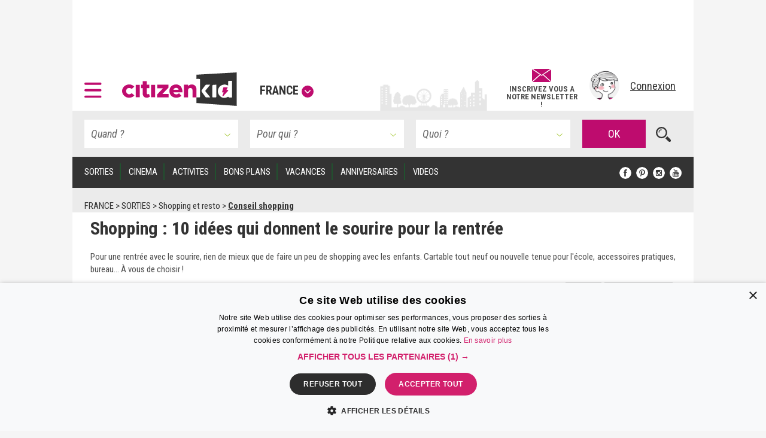

--- FILE ---
content_type: text/html; charset=UTF-8
request_url: https://www.citizenkid.com/article/idees-shopping-rentree-positive-enfant-a1059290
body_size: 52887
content:




        

<!DOCTYPE html>
<html lang="fr">
    <head>
        <meta charset="UTF-8" />
        <title>Shopping : nos idées qui donnent le sourire aux enfants et aux parents pour la rentrée - Citizenkid </title>
        <meta name="description" content="Pour une rentrée avec le sourire, rien de mieux que de faire un peu de shopping pour les enfants. Cartable tout neuf ou nouvelle tenue pour l&#039;école, accessoires pratiques, bureau... À vous de choisir !">
        <meta name="keywords" content="shopping rentrée, rentrée avec le sourire, shopping enfant rentrée, shopping cartable enfant, shopping bureau enfant, nouveautés rentrée enfant,">
        <meta http-equiv="X-UA-Compatible" content="IE=edge">
        <meta name="viewport" content="width=device-width, initial-scale=1"/>
                                                                                                                                                                                                                                                                                                                                                                                                                                                                                                                                                                                                                                                                            
            

        <link rel="canonical" href="https://www.citizenkid.com/article/idees-shopping-rentree-positive-enfant-a1059290" />

                <meta property="og:site_name" content="Citizenkid" />
    <meta property="og:type" content="article" />
    <meta property="og:title" content="Shopping : 10 idées qui donnent le sourire pour la rentrée" />

        <meta property="og:description" content="Pour une rentrée avec le sourire, rien de mieux que de faire un peu de shopping avec les enfants. Cartable tout neuf ou nouvelle tenue pour l&#039;école, accessoires pratiques, bureau... À vous de choisir !" />

        <meta property="og:url" content="https://www.citizenkid.com/article/idees-shopping-rentree-positive-enfant-a1059290" />

                        <meta property="og:image" content="https://www.citizenkid.com/uploads/medias/a0/13/a01351b630f549b9fd55675a1ed94a93c14f9e27.jpeg" />


        <link rel="icon" type="image/x-icon" href="/favicon.ico?version=1.1.175" />
        <link rel="preconnect" href="https://fonts.googleapis.com">
        <link rel="preconnect" href="https://fonts.gstatic.com" crossorigin>
        <link href="https://fonts.googleapis.com/css?family=Roboto+Condensed:300,300i,400,400i,700,700i&subset=latin-ext" rel="stylesheet" />
        <link rel="stylesheet" type="text/css" href="/css/main.css?version=1.1.175">
        <link rel="stylesheet" type="text/css" href="/css/logo.css?version=1.1.175">
            

                
            <link rel="canonical" href="https://www.citizenkid.com/article/idees-shopping-rentree-positive-enfant-a1059290">

                            <!-- Google Adsense ads -->
    <script async src="https://pagead2.googlesyndication.com/pagead/js/adsbygoogle.js?client=ca-pub-5941043834433612"
            crossorigin="anonymous"></script>
    <!-- Google Ad Manager ads -->
    <script async src="https://securepubads.g.doubleclick.net/tag/js/gpt.js"></script>
    <script>
     var googletag = googletag || {};
     googletag.cmd = googletag.cmd || [];
     // var refreshedSlots = {};
    </script>
        
        
                                                                                        
        <script>
         googletag.cmd.push(function() {

             var onloadEvent = function(event) {

                 if (event.isEmpty) {
                     return;
                 }

                 var slot = document.getElementById(
                     event.slot.getSlotElementId());

                 // Show out-of-page (kinda) ad if creative is loaded.
                 if (slot && slot.parentNode &&
                     slot.parentNode.getAttribute("data-ad-slot-name") === "out-of-page-full-screen") {
                     var showAd = function (redirect) {
                         var node = slot.parentNode;
                         var destroy = function () {
                             if (redirect) {
                                 window.location = redirect;
                             } else {
                                 node.classList.add('hidden');
                                 // Destroy content to avoid having a embed video player continuing to produce sounds...
                                 node.innerHTML = '';
                             }

                         };
                         // Listen for "Accéder au site" click to hide ad.
                         window.addEventListener('message', function(e) {
                             var key = e.message ? 'message' : 'data';
                             var data = e[key];
                             var origin  = document.createElement('a');
                             origin.href = e.origin;
                             // Making sure the origin is a google ad.
                             var ok = origin.hostname.indexOf(
                                 '.googlesyndication.com') !== -1;
                             if (!ok) {
                                 return;
                             }
                             origin = null;
                             // Hide if told to do so.
                             if (data === "ck | ads | prestitial-close") {
                                 destroy();
                             }
                         }, false);

                         // Scroll to top to make the ad visible / on-screen.
                         scrollTop = function() { window.scrollTo(0, 0); };

                         // Disable auto-scroll (if available and needed).
                         // https://stackoverflow.com/a/38229616
                         if ('scrollRestoration' in history) {
                             history.scrollRestoration = 'manual';
                         } else {
                             window.onload = function () { setTimeout(scrollTop, 200); };
                         }

                         scrollTop();
                         // Display ad.
                         node.classList.remove('hidden');
                         // Auto hide after X seconds (a bit less if it's a redirect).
                         setTimeout(destroy, redirect ? 8000 : 10000);
                     };

                     if (slot.parentNode.classList.contains('load-behavior-mobile')) {
                         // Mobile: "infect" most links to display on
                         // click before following the link's href.
                         var infect = function (e) {
                             var t = e.currentTarget;
                             if (t && t.href) {
                                 showAd(t.href);
                                 e.preventDefault();
                             }
                         };
                         var links = document.getElementsByTagName("a");
                         var exclusion = ":not(.hamburger-menu-link):not([data-toggle='modal']):not([data-dismiss='modal']):not([target='_blank']):not([role='button']):not([href='#']):not(.out-of-page-full-screen-excluded)";
                         // Exclude links inside a modal because the modal
                         // would display on top of the ad, hiding it.
                         var excludeds = document.querySelectorAll(".modal a[href]" + exclusion);
                         for (var i=0; i < excludeds.length; i++) {
                             excludeds[i].classList.add('out-of-page-full-screen-excluded');
                         }
                         var links = document.querySelectorAll("a[href]" + exclusion);
                         for (var i=0; i < links.length; i++) {
                             var internal = links[i].host === window.location.host;
                             var same = location.pathname === links[i].pathname;
                             if (internal && !same) {
                                 links[i].addEventListener('click', infect, false);
                             }
                         }
                     } else {
                         // Desktop: show immediately
                         showAd();
                     }
                 }
                 else if (slot && slot.getAttribute("data-ad-slot-name") === "out-of-page-fixed") {

                     var node = slot;

                     // Puts container on front (z-index). If not done this way,
                     // the issue is that the website is unusable (can't click on
                     // any links) when ads are blocked. Because the ad starts to
                     // load, the display=none; is removed, but the actual content
                     // of the ad if blocked.
                     // The "ck | ads | animated-prestitial-end" is never
                     // received. So the container just "sits there" on front of
                     // all the content.
                     // Which means for instance that private browsing on Firefox
                     // would be broken, because it blocks trackers and ads...
                     node.classList.add('on-front');

                     var destroy = function () {
                         node.classList.add('hidden');
                     };

                     // Hide container when the animation is done.
                     window.addEventListener('message', function(e) {
                         var key = e.message ? 'message' : 'data';
                         var data = e[key];
                         var origin  = document.createElement('a');
                         origin.href = e.origin;
                         // Making sure the origin is a google ad.
                         var ok = origin.hostname.indexOf(
                             '.googlesyndication.com') !== -1;
                         if (!ok) {
                             return;
                         }
                         origin = null;
                         if (data === "ck | ads | animated-prestitial-end") {
                             destroy();
                         }
                     }, false);
                 }
             };

             var renderEndedEvent = function(event) {

                 if (event.isEmpty) {
                     return;
                 }

                 var slot = document.getElementById(
                     event.slot.getSlotElementId());
                 const parent = slot.parentNode;

                 var backgroundAdLg = false;
                 // Show vertical spacing if bg ad.
                 if (slot && slot.parentNode &&
                     slot.parentNode.getAttribute("data-ad-slot-name") === "background-ad-lg") {
                    // https://admanager.google.com/41369209#creatives/creative/detail/line_item_id=6416089593&creative_id=138456292174
                    // Hack to display the tablet image on desktop, just once (client is unable to provide a proper 1600x1000 image...)
                    // Edit : different issue for creative 138455579261, but same solution -> array
                    // https://admanager.google.com/41369209#creatives/creative/detail/line_item_id=6419657926&creative_id=138455579261
                    var notFixed = [138456292174, 138455579261, 138469771050]; // No strings, put numbers (IDs) here.
                    if (notFixed.indexOf(event.creativeId) > -1) {
                        document.getElementById('background-ad-container').style.position = 'absolute';
                    }

                     document.getElementById(
                         'vertical-background-ad-spacing').classList.remove('hidden');
                     // Making sure the corresponding mobile & tablet ad unit stays hidden.
                     document.getElementById(
                         'background-ad-container-xs').classList.add('hidden');
                     backgroundAdLg = true;
                 }
                 // Mobile sticker ad: if any creative is loaded,
                 // un-hidden the container div.
                 else if (slot && slot.parentNode &&
                          slot.parentNode.getAttribute("data-ad-slot-name") === "sticker-ad-xs") {
                     slot.parentNode.classList.remove('hidden');
                 }
                 // [201872-25855-493-3991] Large sticker ad: if any
                 // creative is loaded, un-hidden the container div.
                 else if (slot && slot.parentNode &&
                          slot.parentNode.getAttribute("data-ad-slot-name") === "sticker-ad-lg") {
                     slot.parentNode.classList.remove('hidden');
                 }
                 // Mobile & Tablet layout: hide banner 1 if xs bg ad.
                 else if (slot && slot.parentNode &&
                          slot.parentNode.getAttribute("data-ad-slot-name") === "background-ad-xs" &&
                          !backgroundAdLg) {
                     // collapse-height: can't display none for intersection observer API (sticky.js).
                     document.querySelector('[data-ad-slot-name="banner-1"]').classList.add('collapse-height');
                     var u = new URL(window.location);
                     var demo = u.searchParams.get("ck-ads-demo");
                     var ratio = 'ad-aspect-ratio-';
                     if (demo && demo == 'habillage-mobile-1016x493') {
                         ratio += '1016x493';
                     } else {
                         // Mobile or tablet, different size.
                         ratio += event.size[0] + 'x' + event.size[1];
                     }
                     document.querySelector('#background-ad-container-xs').classList.add(ratio);
                 }
                 else if (slot && slot.parentNode &&
                          slot.parentNode.getAttribute("data-ad-slot-name") === "out-of-page-full-screen") {
                     // 640x960 -> mobile version.
                     // 960x640 -> tablet version.
                     const mobile = (event.size[0] === 640 && event.size[1] === 960);
                     const tablet = (event.size[0] === 960 && event.size[1] === 640);
                     if (mobile || tablet) {
                         // On mobiles & tablets, do not show on page load,
                         // "infect links" instead, see onloadEvent().
                         slot.parentNode.classList.add('load-behavior-mobile');
                     } else {
                         slot.parentNode.classList.add('load-behavior-desktop');
                     }
                 }
                 else if (slot && slot.parentNode &&
                          slot.parentNode.getAttribute("data-ad-slot-name") === "listing-pages-sidebar-boost") {
                     // Avoid (unecessary) margin if the slot is empty.
                     slot.parentNode.classList.add('u-mb4');
                 }
                 else if (slot && slot.parentNode &&
                          slot.parentNode.getAttribute("data-ad-slot-name") === "listing-pages-sidebar-bloc1") {
                     // Avoid (unecessary) margin if the slot is empty.
                     slot.parentNode.classList.add('u-mb4');
                     slot.parentNode.classList.add('ad-aspect-ratio-300x250');
                 }
                 else if (slot && slot.getAttribute("data-ad-slot-name") === "out-of-page-fixed") {
                 }
                 else if (slot && slot.parentNode &&
                          slot.parentNode.getAttribute("data-ad-slot-name") === "banner2") {
                     slot.parentNode.classList.add('u-pt2');
                     slot.parentNode.classList.add('u-pb4');
                 }
                 else if (slot && parent && (
                     parent.getAttribute("data-ad-slot-name") === "featured-ad" ||
                     parent.getAttribute("data-ad-slot-name") === "infeed-ad"
                 )) {
                     const index = parent.getAttribute("data-ad-index");
                     const fallback = document.querySelector(
                         '.featured-ad-fallback[data-ad-fallback-index="' + index + '"]');

                     var s = document.querySelector('.featured-section');
                     var c = document.querySelector('#featured-post-main-container');
                     var t = document.querySelector('#narrow-search-toggler');

                     if (event.size[0] > 0 && event.size[1] > 0) {
                         // Fixed size (not "fluid") means a countdown ad,
                         // needs aspect ratio.
                         slot.parentNode.classList.add(
                             'aspect-ratio-' + event.size[0] + 'x' + event.size[1]);
                     }

                     fallback && fallback.classList.add('hidden');

                     if (parent.getAttribute("data-ad-slot-name") === "featured-ad") {
                         slot.parentNode.classList.add(
                             (c || s) ? 'u-pb4' : 'u-pb2');
                         c && c.classList.add('hidden');
                         s && s.classList.remove('hidden');
                         t && t.classList.add('u-mb0');
                     }
                 }


                 window.console && console.log(
                     'Creative with id: ' + event.creativeId +
                     ' is rendered to slot ' + event.slot.getSlotElementId() + ' of size: ' +
                     event.size[0] + 'x' + event.size[1]);

                 // Just in case we ever need it.
                 /* if (! refreshedSlots.hasOwnProperty(event.slot.getSlotElementId())) {
                  *     refreshedSlots[event.slot.getSlotElementId()] = event.slot
                  *     setInterval(function(){googletag.pubads().refresh([event.slot]);}, 50000);
                  * }*/
             };

             googletag.pubads().addEventListener('slotRenderEnded', function (event) {
                 renderEndedEvent(event);
             });

             googletag.pubads().addEventListener('slotOnload', function (event) {
                 onloadEvent(event);
             });

             
                     googletag.defineSlot(
    '/41369209/pleine-page-positionnement-absolu',
    ['fluid', [640, 960], [1, 1]],
    'div-gpt-ad-1656691918568-0'
    ).
    setTargeting("ck_env", "prod").
    setTargeting("ckc", "Fr").addService(googletag.pubads());

                     googletag.defineSlot(
    '/41369209/pre-home-tout-en-un',
    [[640, 960], [960, 640], [1280, 800]],
    'div-gpt-ad-1488979283384-0'
    ).
    defineSizeMapping(googletag.sizeMapping()
    .addSize([1024, 768], [1280, 800])
    .addSize([769, 1024], [1280, 800])
    .addSize([769, 769], [1280, 800])
    .addSize([769, 400], [1280, 800])
    .addSize([768, 1024], [960, 640])
    .addSize([768, 400], [960, 640])
    .addSize([641, 1024], [960, 640])
    .addSize([641, 400], [960, 640])
    .addSize([640, 1024], [640, 960])
    .addSize([640, 400], [640, 960])
    .addSize([0, 0], [640, 960]).build()).
    setTargeting("ck_env", "prod").
    setTargeting("ckc", "Fr").
    setTargeting("ck_freq_cap_day_show", "1").addService(googletag.pubads());

                     googletag.defineSlot(
    '/41369209/banniere-1-tout-en-un',
    [[998, 90], [430, 90]],
    'div-gpt-ad-1487775013204-0'
    ).
    defineSizeMapping(googletag.sizeMapping()
    .addSize([1024, 768], [998, 90])
    .addSize([769, 400], [998, 90])
    .addSize([769, 1024], [998, 90])
    .addSize([768, 1024], [430, 90])
    .addSize([768, 400], [430, 90])
    .addSize([0, 0], [430, 90]).build()).
    setTargeting("ck_env", "prod").
    setCollapseEmptyDiv(false, false).addService(googletag.pubads());

                         googletag.defineSlot(
    '/41369209/habillage-tout-en-un',
    [[1600, 1000]],
    'div-gpt-ad-1488816503897-0-lg'
    ).
    defineSizeMapping(googletag.sizeMapping()
    .addSize([1200, 900], [1600, 1000])
    .addSize([1366, 1024], [1600, 1000])     .addSize([1025, 400], [1600, 1000])
    .addSize([1025, 1366], [1600, 1000])
    .addSize([1024, 1366], [1, 1])     .addSize([992, 400], [1, 1])
    .addSize([992, 1024], [1, 1])
    .addSize([769, 1024], [1, 1])     .addSize([769, 400], [1, 1])
    .addSize([768, 1024], [1, 1])
    .addSize([768, 400], [1, 1])
    .addSize([0, 0], [1, 1]).build()).
    setTargeting("ck_env", "prod").
            setTargeting("ck_page_type", "FICHE").
        setTargeting("ckc", "Fr").
    setTargeting("ck_bg_ad_boost_page", "faux").
    setTargeting("ck_bg_ad_page", "faux").addService(googletag.pubads());

                         googletag.defineSlot(
    '/41369209/habillage-tout-en-un',
    [[430, 150]],
    'div-gpt-ad-1488816503897-0-xs'
    ).
    defineSizeMapping(googletag.sizeMapping()
    .addSize([1366, 1024], [1, 1])     .addSize([1025, 400], [1, 1])
    .addSize([1025, 1366], [1, 1])     .addSize([1024, 1366], [1038, 242])     .addSize([768, 400], [1038, 242])
    .addSize([768, 1024], [1038, 242])
    .addSize([760, 400], [1038, 242])
    .addSize([760, 1024], [1038, 242])
    .addSize([759, 1024], [1038, 242])
    .addSize([700, 400], [1038, 242])
    .addSize([690, 370], [430, 150])
    .addSize([759, 1024], [430, 150])
    .addSize([0, 0], [430, 150]).build()).
    setTargeting("ck_env", "prod").
            setTargeting("ck_page_type", "FICHE").
        setTargeting("ckc", "Fr").
    setTargeting("ck_bg_ad_boost_page", "faux").
    setTargeting("ck_bg_ad_page", "faux").addService(googletag.pubads());

             
    
    googletag.defineSlot(
    '/41369209/__boost_dans_pages_listings_barre_laterale',
    ['fluid'],
    'div-gpt-ad-1692689494041-0'
    ).
    defineSizeMapping(googletag.sizeMapping()
    .addSize([770, 1700], ['fluid'])     .addSize([770, 1700], ['fluid'])
    .addSize([770, 1024], ['fluid'])
    .addSize([770, 400], ['fluid'])
    .addSize([769, 1700], [1, 1])     .addSize([769, 1024], [1, 1])
    .addSize([769, 400], [1, 1])
    .addSize([0, 0], [1, 1]).build()).
            setTargeting("ck_root_topic", "SORTIES").
        setTargeting("ck_root_topic_slug", "sortie-enfant").
        setTargeting("ck_parent_topic", "Shopping et resto").
        setTargeting("ck_prnt_topic_slug", "shopping-enfant").
        setTargeting("ck_current_topic", "DIAPORAMA").
        setTargeting("ck_curr_topic_slug", "diaporama").
                setTargeting("ck_page_type", "FICHE").
        setTargeting("ck_env", "prod").
    setTargeting("ckc", "Fr").
    setTargeting("ck_theme", "vrai").addService(googletag.pubads());


             
        
                        googletag.defineSlot(
        "/41369209/compte-a-rebours-tout-en-un",
        "[[928, 1200], [1038, 290], 'fluid', [998, 363]]",
        "div-gpt-ad-1646126887384-0"
    ).
    defineSizeMapping(googletag.sizeMapping()
            .addSize([1024, 768], ['fluid', [1038, 290]])
        .addSize([901, 1024], ['fluid', [1038, 290]])
        .addSize([901, 769], ['fluid', [1038, 290]])
        .addSize([901, 400], ['fluid', [1038, 290]])
        .addSize([900, 1700], ['fluid', [998, 363]])
    .addSize([900, 1700], ['fluid', [998, 363]])
    .addSize([900, 1024], ['fluid', [998, 363]])
    .addSize([900, 400], ['fluid', [998, 363]])
    .addSize([641, 1024], ['fluid', [998, 363]])
    .addSize([641, 400], ['fluid', [998, 363]])
    .addSize([640, 1024], ['fluid', [928, 1200]])
    .addSize([640, 400], ['fluid', [928, 1200]])
    .addSize([0, 0], ['fluid', [928, 1200]]).build()).
            setTargeting("ck_root_topic", "SORTIES").
        setTargeting("ck_root_topic_slug", "sortie-enfant").
        setTargeting("ck_parent_topic", "Shopping et resto").
        setTargeting("ck_prnt_topic_slug", "shopping-enfant").
        setTargeting("ck_current_topic", "DIAPORAMA").
        setTargeting("ck_curr_topic_slug", "diaporama").
                setTargeting("ck_page_type", "FICHE").
        setTargeting("ck_env", "prod").
    setTargeting("ckc", "Fr").
    setTargeting("ck_theme", "vrai").addService(googletag.pubads());

        googletag.defineSlot(
        "/41369209/pages-listings-en-une",
        "[[928, 1200], [1038, 290], 'fluid', [998, 363]]",
        "div-gpt-ad-1669044763072-0"
    ).
    defineSizeMapping(googletag.sizeMapping()
            .addSize([1024, 768], ['fluid', [1038, 290]])
        .addSize([901, 1024], ['fluid', [1038, 290]])
        .addSize([901, 769], ['fluid', [1038, 290]])
        .addSize([901, 400], ['fluid', [1038, 290]])
        .addSize([900, 1700], ['fluid', [998, 363]])
    .addSize([900, 1700], ['fluid', [998, 363]])
    .addSize([900, 1024], ['fluid', [998, 363]])
    .addSize([900, 400], ['fluid', [998, 363]])
    .addSize([641, 1024], ['fluid', [998, 363]])
    .addSize([641, 400], ['fluid', [998, 363]])
    .addSize([640, 1024], ['fluid', [928, 1200]])
    .addSize([640, 400], ['fluid', [928, 1200]])
    .addSize([0, 0], ['fluid', [928, 1200]]).build()).
            setTargeting("ck_root_topic", "SORTIES").
        setTargeting("ck_root_topic_slug", "sortie-enfant").
        setTargeting("ck_parent_topic", "Shopping et resto").
        setTargeting("ck_prnt_topic_slug", "shopping-enfant").
        setTargeting("ck_current_topic", "DIAPORAMA").
        setTargeting("ck_curr_topic_slug", "diaporama").
                setTargeting("ck_page_type", "FICHE").
        setTargeting("ck_env", "prod").
    setTargeting("ckc", "Fr").
    setTargeting("ck_theme", "vrai").addService(googletag.pubads());

        googletag.defineSlot(
        "/41369209/pages-listings-infeed",
        "[[928, 1200], [1038, 290], 'fluid', [998, 363]]",
        "div-gpt-ad-1669739213663-0"
    ).
    defineSizeMapping(googletag.sizeMapping()
            .addSize([1024, 768], ['fluid', [1038, 290]])
        .addSize([901, 1024], ['fluid', [1038, 290]])
        .addSize([901, 769], ['fluid', [1038, 290]])
        .addSize([901, 400], ['fluid', [1038, 290]])
        .addSize([900, 1700], ['fluid', [998, 363]])
    .addSize([900, 1700], ['fluid', [998, 363]])
    .addSize([900, 1024], ['fluid', [998, 363]])
    .addSize([900, 400], ['fluid', [998, 363]])
    .addSize([641, 1024], ['fluid', [998, 363]])
    .addSize([641, 400], ['fluid', [998, 363]])
    .addSize([640, 1024], ['fluid', [928, 1200]])
    .addSize([640, 400], ['fluid', [928, 1200]])
    .addSize([0, 0], ['fluid', [928, 1200]]).build()).
            setTargeting("ck_root_topic", "SORTIES").
        setTargeting("ck_root_topic_slug", "sortie-enfant").
        setTargeting("ck_parent_topic", "Shopping et resto").
        setTargeting("ck_prnt_topic_slug", "shopping-enfant").
        setTargeting("ck_current_topic", "DIAPORAMA").
        setTargeting("ck_curr_topic_slug", "diaporama").
                setTargeting("ck_page_type", "FICHE").
        setTargeting("ck_env", "prod").
    setTargeting("ckc", "Fr").
    setTargeting("ck_theme", "vrai").addService(googletag.pubads());

    
                     var slotRectangle1 = googletag.defineSlot(
    '/41369209/pave-1-tout-en-un',
    [300, 250],
    'div-gpt-ad-1487858983179-0'
    ).
    setTargeting("ckc", "Fr").
    setTargeting("ck_env", "prod").
    setCollapseEmptyDiv(false, false).addService(googletag.pubads());

    (ckrefreshedAdSlots = window.ckrefreshedAdSlots || []).push(slotRectangle1);

                     googletag.defineSlot(
    '/41369209/pave-2-tout-en-un',
    [300, 250],
    'div-gpt-ad-1487946502651-0'
    ).
    setTargeting("ckc", "Fr").
    setTargeting("ck_env", "prod").
    setCollapseEmptyDiv(false, false).addService(googletag.pubads());

                     googletag.defineSlot(
    '/41369209/banniere-2-tout-en-un',
    [[430, 90], [998, 90]],
    'div-gpt-ad-1488191271137-0'
    ).
    defineSizeMapping(googletag.sizeMapping()
    .addSize([1024, 768], [998, 90])
    .addSize([769, 400], [998, 90])
    .addSize([769, 1024], [998, 90])
    .addSize([768, 1024], [430, 90])
    .addSize([768, 400], [430, 90])
    .addSize([0, 0], [430, 90]).build()).
    setTargeting("ck_env", "prod").addService(googletag.pubads());

                     googletag.defineSlot(
    '/41369209/concours-a-la-une-tout-en-un',
    [[430, 250], [664, 250]],
    'div-gpt-ad-1495443253962-0'
    ).
    defineSizeMapping(googletag.sizeMapping()
    .addSize([1024, 768], [664, 250])
    .addSize([769, 400], [664, 250])
    .addSize([769, 1024], [664, 250])
    .addSize([768, 1024], [430, 250])
    .addSize([768, 400], [430, 250])
    .addSize([0, 0], [430, 250]).build()).
    setTargeting("ck_env", "prod").
    setCollapseEmptyDiv(false, false).addService(googletag.pubads());

                     googletag.defineSlot(
    '/41369209/colonne-de-gauche-pages-listings-bloc-1',
    [[240, 250], [375, 184], 'fluid', [300, 250]],
    'div-gpt-ad-1658413917161-0'
    ).
    defineSizeMapping(googletag.sizeMapping()
    .addSize([900, 1700], ['fluid', [300, 250], [240, 250], [375, 184]])     .addSize([900, 1700], ['fluid', [300, 250], [240, 250], [375, 184]])
    .addSize([900, 1024], ['fluid', [300, 250], [240, 250], [375, 184]])
    .addSize([900, 400], ['fluid', [300, 250], [240, 250], [375, 184]])
    .addSize([899, 1700], [1, 1])     .addSize([899, 1024], [1, 1])
    .addSize([899, 400], [1, 1])
    .addSize([0, 0], [1, 1]).build()).
    setTargeting("ck_env", "prod").
    setTargeting("ckc", "Fr").
    setTargeting("ck_theme", "vrai").addService(googletag.pubads());

                     googletag.defineSlot('/41369209/__sticker-mobile', [320, 160], 'div-gpt-ad-1529912734113-0').
    setTargeting("ck_env", "prod").
    setTargeting("ckc", "Fr").addService(googletag.pubads());

                     googletag.defineSlot('/41369209/__sticker-large', [[998, 160], [748, 160]], 'div-gpt-ad-1530601905498-0').
    defineSizeMapping(googletag.sizeMapping()
    .addSize([1024, 768], [998, 160])
    .addSize([769, 400], [748, 160])
    .addSize([769, 1024], [748, 160])
    .addSize([768, 1024], [748, 160])
    .addSize([768, 400], [748, 160])
    .addSize([0, 0], [748, 160]).build()).
    setTargeting("ck_env", "prod").
    setTargeting("ckc", "Fr").addService(googletag.pubads());


             googletag.pubads().enableSingleRequest();
             googletag.pubads().collapseEmptyDivs();

                                       googletag.pubads().enableLazyLoad({
                 // Fetch slots within 3 viewports.
                 fetchMarginPercent: 300,
                 // Render slots within 2 viewports.
                 renderMarginPercent: 200,
                 // Double the above values on mobile, where viewports are smaller
                 // and users tend to scroll faster.
                 mobileScaling: 1.2
             });

             googletag.enableServices();
         });

        </script>
    
    <!-- end Google Ad Manager ads -->

        
            <script>
     window.dataLayer = window.dataLayer || [];
    </script>

    <!-- Google Tag Manager -->
    <script>(function(w,d,s,l,i){w[l]=w[l]||[];w[l].push({'gtm.start':
new Date().getTime(),event:'gtm.js'});var f=d.getElementsByTagName(s)[0],
j=d.createElement(s),dl=l!='dataLayer'?'&l='+l:'';j.defer=true;j.src=
'https://www.googletagmanager.com/gtm.js?id='+i+dl;f.parentNode.insertBefore(j,f);
})(window,document,'script','dataLayer','GTM-KJ8NC73');</script>
    <!-- End Google Tag Manager -->


        <script async src="https://fundingchoicesmessages.google.com/i/pub-5941043834433612?ers=1"></script>
<script>(function() {function signalGooglefcPresent() {if (!window.frames['googlefcPresent']) {if (document.body) {const iframe = document.createElement('iframe'); iframe.style = 'width: 0; height: 0; border: none; z-index: -1000; left: -1000px; top: -1000px;'; iframe.style.display = 'none'; iframe.name = 'googlefcPresent'; document.body.appendChild(iframe);} else {setTimeout(signalGooglefcPresent, 0);}}}signalGooglefcPresent();})();</script>

            <!--[if lt IE 9]>
        <script src="https://oss.maxcdn.com/html5shiv/3.7.2/html5shiv.min.js"></script>
        <script src="https://oss.maxcdn.com/respond/1.4.2/respond.min.js"></script>
    <![endif]-->

    </head>

    <body>
        <!--      <div id="out-of-page-ad-container-fixed" data-ad-slot-name="out-of-page-fixed" class="hidden hidden-print" style="z-index: 500"> -->
            <div id='div-gpt-ad-1656691918568-0' class="hidden-print out-of-page-ad-fixed" data-ad-slot-name="out-of-page-fixed">
        <script>
         googletag.cmd.push(function() { googletag.display('div-gpt-ad-1656691918568-0'); });
        </script>
    </div>

        <!-- </div> -->

        <div id="out-of-page-ad-container" data-ad-slot-name="out-of-page-full-screen" class="hidden hidden-print" style="z-index: 500">
                <div id='div-gpt-ad-1488979283384-0' class="ad">
        <script>
         googletag.cmd.push(function() { googletag.display('div-gpt-ad-1488979283384-0'); });
        </script>
    </div>

        </div>

            <!-- Google Tag Manager (noscript) -->
    <noscript><iframe src="https://www.googletagmanager.com/ns.html?id=GTM-KJ8NC73"
height="0" width="0" style="display:none;visibility:hidden"></iframe></noscript>
    <!-- End Google Tag Manager (noscript) -->


            <p style="display: none;"> cityname France </p>
    <p style="display: none;"> ckcity Fr </p>
    <p style="display: none;"> pageLoadNum 1 </p>
    <p style="display: none;"> ck_is_first_page vrai </p>
    <p style="display: none;"> isBgAdPage faux </p>
    <p style="display: none;"> isBgAdBoostPage faux </p>
    <p style="display: none;"> Newsletter subscriptions 0 </p>
    <p style="display: none;"> auto show newsletter modal cookie false </p>


        <div id="sticker-ad-xs-container" style='height:160px; width:320px; position: fixed; bottom: 0; z-index: 500' class="hidden hidden-print" data-ad-slot-name="sticker-ad-xs">
                        <a class="close u-p4" style="position: absolute; top: 0; right: 0; display: inline-block;"
               data-ck-hide="#sticker-ad-xs-container">
                <img style="position: absolute; top: 0; right: 0;" src="/img/close.png?version=1.1.175" alt=""/>
            </a>
                <div id='div-gpt-ad-1529912734113-0'>
        <script>
         googletag.cmd.push(function() { googletag.display('div-gpt-ad-1529912734113-0'); });
        </script>
    </div>

        </div>

        <div id="sticker-ad-lg-container" class="hidden hidden-print sticker-lg-container" data-ad-slot-name="sticker-ad-lg">
                        <a class="close u-p4" style="position: absolute; top: 0; right: 0; display: inline-block;"
               data-ck-hide="#sticker-ad-lg-container">
                <img style="position: absolute; top: 0; right: 0;" src="/img/close.png?version=1.1.175" alt=""/>
            </a>
                <div id='div-gpt-ad-1530601905498-0'>
        <script>
         googletag.cmd.push(function() { googletag.display('div-gpt-ad-1530601905498-0'); });
        </script>
    </div>

        </div>

        <div id="background-ad-container" data-ad-slot-name="background-ad-lg" class="hidden-xs hidden-print">
                <div id='div-gpt-ad-1488816503897-0-lg' class="ad--background" data-ck-is-bg-ad="true"
         data-gtmblock="pub-habillage"
         data-gtmextras="desktop"
    >
        <script>
         googletag.cmd.push(function() { googletag.display('div-gpt-ad-1488816503897-0-lg'); });
        </script>
    </div>

        </div>

                <div id="banner-1-container" data-ad-slot-name="banner-1" class="banner-container content u-ph4 u-pt2 hidden-print">
                <div id='div-gpt-ad-1487775013204-0' class="ad" style="height:90px" data-gtmblock="pub-méga-bannière-1">
        <script>
         googletag.cmd.push(function() { googletag.display('div-gpt-ad-1487775013204-0'); });
        </script>
    </div>

        </div>
        
                <header id="sticky-bar" style="height: 85px" class="header sticky content hidden-print u-ph4 u-pb2 u-xs-ph2 city-bg ">
                <a class="logo--hamburger" role="button" data-toggle="modal" data-target="#modal--hamburger-menu">
        <img src="/img/hamburger.svg?version=1.1.175" alt="" />
    </a>

            <div class="flex-new-group-xs">
                    <div id="logo-citizenkid-header" class="logo">
        <figure>
            <picture class="logo--picture">
                <a class="logo--link" href="/" title="France">
                    <img class="logo--image" src="/img/header-logo-desktop.svg?version=1.1.175" alt="Citizen Kid"/>
                </a>
            </picture>
            <figcaption class="logo--label hidden-xs hidden-sm hidden-md">
                <a role="button" data-dismiss="modal" data-toggle="modal" data-target="#citiesModal" aria-haspopup="true" aria-expanded="false">France<span class="icon icon--down"></span>
                </a>
            </figcaption>
        </figure>
    </div>

            </div>
                        <div class="flex-new-group flexrow flex-align-center u-pv2 u-pr2 u-xs-p0">
                <span id="sticky-quick-search-trigger" class="icon icon--search hidden-xs"></span>
                <div class="flexcol hidden-sm hidden-xs js-newsletterJoin" style="width: 120px; position: relative; top: 5px; font-style: normal; font-weight: 600; line-height: 0.9">
                                        <a class="link link--normal u-text-center"
           href="#"
                      data-toggle="modal" data-target="#newsletterModal"
                   >
            <img src="/img/envelope.svg?version=1.1.175" style="height: 22px; width: auto; margin-bottom: 5px"><br>
            <span class="u-fs-13">INSCRIVEZ VOUS A</span>
            <span class="u-fs-13">NOTRE NEWSLETTER !</span>
        </a>
    
                </div>
                <div class="u-pl4 u-xs-p0">
                                                            <div class="avatar">
            <a href="/connexion" data-toggle="modal" data-target="#accountModal">
                <figure>
                    <picture class="avatar--picture">
                        <img class="avatar--image" src="/img/avatar.png?version=1.1.175" alt="" />
                    </picture>
                    <figcaption class="avatar--label hidden-xs hidden-sm hidden-md">Connexion</figcaption>
                </figure>
            </a>
        </div>
    
                                    </div>
            </div>
        </header>

        <div id="sticky-filler" class="content hidden hidden-print"> </div>
        <div id="background-ad-container-xs" data-ad-slot-name="background-ad-xs" class="banner-container content visible-xs visible-sm visible-md hidden-print">
                <div id='div-gpt-ad-1488816503897-0-xs' class="ad--background" data-ck-is-bg-ad="true"
         data-gtmblock="pub-habillage"
         data-gtmextras="mobile"
    >
        <script>
         googletag.cmd.push(function() { googletag.display('div-gpt-ad-1488816503897-0-xs'); });
        </script>
    </div>

        </div>
        <div class="content hidden-print">
                <div id="search-top-toolbar" class=" hidden-xs ">
        
<form name="post_search" method="get" action="/s" class="container header__search">
    <div class="row u-ph4 u-pv3 ">
        <div class="col-sm-10 col-xs-12 header__search-container">
            <div class="row header__search-multi_criteria">
                <div class="col-xs-4 u-pr4 u-xs-pr2 ru-pb2">
                    <div class="search-form__select-container">
                        <select id="post_search_when" name="post_search[when]" class="search-form__select form-control" ck-search-prefix="quand:"><option value="">Quand ?</option><option value="Aujourd&#039;hui">Aujourd&#039;hui</option><option value="Ce week-end">Ce week-end</option><option value="Mercredi">Mercredi</option><option value="Ce mois-ci">Ce mois-ci</option></select>
                    </div>
                </div>
                <div class="col-xs-4 u-pr4 u-xs-pr0 ru-pb2">
                    <div class="search-form__select-container">
                        <select id="post_search_who" name="post_search[who]" class="search-form__select form-control" ck-search-prefix="age:"><option value="">Pour qui ?</option><option value="1 an+2 ans+3 ans">Tout-petit</option><option value="4 ans+5 ans+6 ans">Maternelle</option><option value="7 ans+8 ans+9 ans+10 ans+11 ans">Primaire</option><option value="12 ans">Ado</option></select>
                    </div>
                </div>
                <div class="col-xs-4 u-pr4 u-xs-pl2 u-xs-pr0 ru-pb2">
                    <div class="search-form__select-container">
                        <select id="post_search_what" name="post_search[what]" class="search-form__select form-control" ck-search-prefix="quoi:"><option value="">Quoi ?</option><option value="Spectacle">Spectacle</option><option value="Film enfant">Film enfant</option><option value="Musées et visites">Musées et visites</option><option value="Loisirs et jeux">Loisirs et jeux</option><option value="Fêter son anniversaire">Fêter son anniversaire</option><option value="Atelier">Atelier</option><option value="Activité sportive">Activité sportive</option><option value="Baignade">Baignade</option><option value="Cours et stages">Cours et stages</option><option value="Activité à la maison">Activité à la maison</option><option value="Balades et parcs">Balades et parcs</option><option value="Resto et goûter">Resto et goûter</option></select>
                    </div>
                </div>
            </div>
            <div class="header__search-query u-pr4 ru-pr0">
                <div class=" ru-pb2 header__search-query_content">
                    <input type="text" id="post_search_query" name="post_search[query]" class="search-form__input form-control" placeholder="Tapez votre mot-clé ici" />
                </div>
            </div>
        </div>
        <div class="col-sm-2 col-xs-12 ">
            <div class="header__search-actions">
                <button class="header__search-actions-ok" type="submit">OK</button>
                <button class="header__search-actions-switch" type="button">
                    <i class="icon icon--search"></i>
                </button>
            </div>
        </div>
    </div>
</form>

    </div>

                <div class="container header__menu hidden-xs">
        <div class="row u-ph4 u-pv3">
            <div class="col-md-12">

                <div class="pull-right hidden-sm">
                    
<div class="share share--inverse">
    
<ul class="share__items">
        <li class="share__item u-xs-p1 u-sm-p1">
        <a class="share__link share__link--facebook" href="https://fr-fr.facebook.com/citizenkid/" title="facebook" target="_blank">
            facebook
        </a>
    </li>
        <li class="share__item u-xs-p1 u-sm-p1">
        <a class="share__link share__link--pinterest" href="https://fr.pinterest.com/citizenkid/" title="pinterest" target="_blank">
            pinterest
        </a>
    </li>
        <li class="share__item u-xs-p1 u-sm-p1">
        <a class="share__link share__link--instagram" href="https://www.instagram.com/citizenkid/" title="instagram" target="_blank">
            instagram
        </a>
    </li>
        <li class="share__item u-xs-p1 u-sm-p1">
        <a class="share__link share__link--youtube" href="https://www.youtube.com/channel/UC6ry21lRQ9i3Ho1byVR9FDA" title="youtube" target="_blank">
            youtube
        </a>
    </li>
    </ul>

</div>
                </div>

                <nav class="menu menu--header">
                                                <ul class="menu__items">
            
                <li class="menu__item first">        <a href="/sortie-enfant" class="menu__link">SORTIES</a>        
    </li>

    
                <li class="menu__item">        <a href="/cinema-enfant" class="menu__link">CINEMA</a>        
    </li>

    
                <li class="menu__item">        <a href="/activite-enfant" class="menu__link">ACTIVITES</a>        
    </li>

    
                <li class="menu__item">        <a href="/bons-plans-enfant" class="menu__link">BONS PLANS</a>        
    </li>

    
                <li class="menu__item">        <a href="/vacances-en-famille" class="menu__link">VACANCES</a>        
    </li>

    
                <li class="menu__item">        <a href="/anniversaire-enfant" class="menu__link">ANNIVERSAIRES</a>        
    </li>

    
                <li class="menu__item last">        <a href="/video-enfant" class="menu__link">VIDEOS</a>        
    </li>


    </ul>

                </nav>

            </div>
        </div>
    </div>

        </div>
        <div class="content">     
    
     </div>

        <div id="vertical-background-ad-spacing" class="noclick hidden hidden-xs hidden-print">
        </div>

        <main class="content main">
                                    <div class="container flexrow u-ph4 u-pt4 u-pb0 u-xs-pv2">
        <div class="vcenter">
                                                                                        
        <ol itemscope itemtype="http://schema.org/BreadcrumbList" class="list list--inline list--separator-greater list__items">
            
                                
                <li itemprop="itemListElement" itemscope
                    itemtype="http://schema.org/ListItem"
                    class="list__item title ">
                    <a itemtype="http://schema.org/Thing"
                       itemprop="item"
                       href="/">
                        <span itemprop="name">FRANCE</span>
                    </a>
                    <meta itemprop="position" content="1" />
                </li>
            
                                                                    
                <li itemprop="itemListElement" itemscope
                    itemtype="http://schema.org/ListItem"
                    class="list__item title ">
                    <a itemtype="http://schema.org/Thing"
                       itemprop="item"
                       href="/sortie-enfant">
                        <span itemprop="name">SORTIES</span>
                    </a>
                    <meta itemprop="position" content="2" />
                </li>
            
                                                                    
                <li itemprop="itemListElement" itemscope
                    itemtype="http://schema.org/ListItem"
                    class="list__item title ">
                    <a itemtype="http://schema.org/Thing"
                       itemprop="item"
                       href="/sortie/shopping-enfant">
                        <span itemprop="name">Shopping et resto</span>
                    </a>
                    <meta itemprop="position" content="3" />
                </li>
            
                                                                    
                <li itemprop="itemListElement" itemscope
                    itemtype="http://schema.org/ListItem"
                    class="list__item title title--underline">
                    <a itemtype="http://schema.org/Thing"
                       itemprop="item"
                       href="/sortie/conseil-shopping-enfant">
                        <span itemprop="name">Conseil shopping</span>
                    </a>
                    <meta itemprop="position" content="4" />
                </li>
                    </ol>
    
                    </div>
        <div class="flex-new-group vcenter visible-xs">
            <button class="u-no-background u-no-border header__search-actions-switch hidden-search-actions-switch u-minwidth-25" type="button">
                <i class="icon icon--search"></i>
            </button>
        </div>
    </div>

            
            <div class="logo--print--container visible-print">
                <img class="logo--print" src="/img/header-logo-desktop.svg?version=1.1.175" alt="Citizen Kid" />
            </div>

                <div class="container">
        <div class="block block--content u-p2 u-xs-pb0">
    <div class="row u-text-justifyCenter-xs">
        <div class="col-md-12 u-ph4">
            <h1 class="title title--primary">Shopping : 10 idées qui donnent le sourire pour la rentrée</h1>
            <br />
                            <p>Pour une rentrée avec le sourire, rien de mieux que de faire un peu de shopping avec les enfants. Cartable tout neuf ou nouvelle tenue pour l'école, accessoires pratiques, bureau... À vous de choisir !</p>
            
                            <div class="note note--comment">
                    <ul class="list list--inline-block list__items u-pb2">
                        <li class="list__item">
                            <a class="note__suffix link link--inherit" role="anchor" href="/article/idees-shopping-rentree-positive-enfant-a1059290#slide_comment">
                                2 avis
                            </a>
                        </li>
                        <li class="list__item">
                            |
                        </li>
                        <li class="list__item">
                            <div class="share">
    <p class="share__prefix">Partager</p>
    <ul class="share__items">
            <li class="share__item">
            <a target="_blank" title="Facebook" href="https://www.facebook.com/sharer.php?u=https://www.citizenkid.com/article/idees-shopping-rentree-positive-enfant-a1059290&t=Shopping%20%3A%2010%20id%C3%A9es%20qui%20donnent%20le%20sourire%20pour%20la%20rentr%C3%A9e" rel="nofollow" onclick="javascript:window.open(this.href, '', 'menubar=no,toolbar=no,resizable=yes,scrollbars=yes,height=500,width=700');return false;" class="share__link share__link--facebook">Facebook</a>
        </li>
    </ul>

</div>
                        </li>
                    </ul>
                                                                <div class="tags tags__items u-pb2 tagDiapo"><li class="tags__item list__item "><a href="/rentree">
                Rentrée
            </a></li><li class="tags__item list__item "><a href="/sortie/conseil-shopping-enfant">
                Conseil shopping
            </a></li></div>
                                    </div>
                    </div>
                <div class="col-md-12">
            <div class="photos photos--wide u-pt4 breakslide">
                                                                    <ul class="photos__items u-ph4 carousel carousel--slideshow" data-items="3" data-items-sm="1" data-center="true">
                                        <li class="photos__item u-ph1" data-id="59290">
                        <figure class="figure">
                            <div class="figure--hover">
                                                                    

        
    
                
            
    
            
                
            
    <img
        alt="Shopping : nos idées qui donnent le sourire pour la rentrée"
        class="img-responsive "
                src = "https://www.citizenkid.com/uploads/medias/cache/dominant_color_placeholder/rc/QBsoCTAD//uploads/medias/a0/13/a01351b630f549b9fd55675a1ed94a93c14f9e27.jpeg"
                srcset = "https://www.citizenkid.com/uploads/medias/cache/post_cover/rc/zrvfWD2O//uploads/medias/a0/13/a01351b630f549b9fd55675a1ed94a93c14f9e27.jpeg 190w, 
                            https://www.citizenkid.com/uploads/medias/cache/post_cover/rc/GWxIebig//uploads/medias/a0/13/a01351b630f549b9fd55675a1ed94a93c14f9e27.jpeg 240w, 
                            https://www.citizenkid.com/media/cache/resolve/post_cover/rc/roicFerH/uploads/medias/a0/13/a01351b630f549b9fd55675a1ed94a93c14f9e27.jpeg?filters%5Bupscale%5D%5Bmin%5D%5B0%5D=1247.388&amp;filters%5Bupscale%5D%5Bmin%5D%5B1%5D=838.951&amp;filters%5Bcrop%5D%5Bsize%5D%5B0%5D=1247.388&amp;filters%5Bcrop%5D%5Bsize%5D%5B1%5D=838.951&amp;filters%5Bcrop%5D%5Bstart%5D%5B0%5D=49.854&amp;filters%5Bcrop%5D%5Bstart%5D%5B1%5D=61.049&amp;filters%5Bthumbnail%5D%5Bsize%5D%5B0%5D=290&amp;filters%5Bthumbnail%5D%5Bsize%5D%5B1%5D=195.04424778761 290w, 
                            https://www.citizenkid.com/uploads/medias/cache/post_cover/rc/hN4VVvGm//uploads/medias/a0/13/a01351b630f549b9fd55675a1ed94a93c14f9e27.jpeg 340w, 
                            https://www.citizenkid.com/uploads/medias/cache/post_cover/rc/PeHSoFdj//uploads/medias/a0/13/a01351b630f549b9fd55675a1ed94a93c14f9e27.jpeg 390w, 
                            https://www.citizenkid.com/uploads/medias/cache/post_cover/rc/eBtWUY6h//uploads/medias/a0/13/a01351b630f549b9fd55675a1ed94a93c14f9e27.jpeg 440w, 
                            https://www.citizenkid.com/media/cache/resolve/post_cover/rc/cHZODvi6/uploads/medias/a0/13/a01351b630f549b9fd55675a1ed94a93c14f9e27.jpeg?filters%5Bupscale%5D%5Bmin%5D%5B0%5D=1247.388&amp;filters%5Bupscale%5D%5Bmin%5D%5B1%5D=838.951&amp;filters%5Bcrop%5D%5Bsize%5D%5B0%5D=1247.388&amp;filters%5Bcrop%5D%5Bsize%5D%5B1%5D=838.951&amp;filters%5Bcrop%5D%5Bstart%5D%5B0%5D=49.854&amp;filters%5Bcrop%5D%5Bstart%5D%5B1%5D=61.049&amp;filters%5Bthumbnail%5D%5Bsize%5D%5B0%5D=490&amp;filters%5Bthumbnail%5D%5Bsize%5D%5B1%5D=329.55752212389 490w, 
                            https://www.citizenkid.com/uploads/medias/cache/post_cover/rc/8IaW6NzU//uploads/medias/a0/13/a01351b630f549b9fd55675a1ed94a93c14f9e27.jpeg 540w, 
                            https://www.citizenkid.com/uploads/medias/cache/post_cover/rc/H4nDKzxV//uploads/medias/a0/13/a01351b630f549b9fd55675a1ed94a93c14f9e27.jpeg 590w, 
                            https://www.citizenkid.com/media/cache/resolve/post_cover/rc/TsLy9yZY/uploads/medias/a0/13/a01351b630f549b9fd55675a1ed94a93c14f9e27.jpeg?filters%5Bupscale%5D%5Bmin%5D%5B0%5D=1247.388&amp;filters%5Bupscale%5D%5Bmin%5D%5B1%5D=838.951&amp;filters%5Bcrop%5D%5Bsize%5D%5B0%5D=1247.388&amp;filters%5Bcrop%5D%5Bsize%5D%5B1%5D=838.951&amp;filters%5Bcrop%5D%5Bstart%5D%5B0%5D=49.854&amp;filters%5Bcrop%5D%5Bstart%5D%5B1%5D=61.049&amp;filters%5Bthumbnail%5D%5Bsize%5D%5B0%5D=640&amp;filters%5Bthumbnail%5D%5Bsize%5D%5B1%5D=430.44247787611 640w, 
                            https://www.citizenkid.com/media/cache/resolve/post_cover/rc/r4geZm5k/uploads/medias/a0/13/a01351b630f549b9fd55675a1ed94a93c14f9e27.jpeg?filters%5Bupscale%5D%5Bmin%5D%5B0%5D=1247.388&amp;filters%5Bupscale%5D%5Bmin%5D%5B1%5D=838.951&amp;filters%5Bcrop%5D%5Bsize%5D%5B0%5D=1247.388&amp;filters%5Bcrop%5D%5Bsize%5D%5B1%5D=838.951&amp;filters%5Bcrop%5D%5Bstart%5D%5B0%5D=49.854&amp;filters%5Bcrop%5D%5Bstart%5D%5B1%5D=61.049&amp;filters%5Bthumbnail%5D%5Bsize%5D%5B0%5D=690&amp;filters%5Bthumbnail%5D%5Bsize%5D%5B1%5D=464.07079646018 690w, 
                            https://www.citizenkid.com/uploads/medias/cache/post_cover/rc/7wUQ1nxd//uploads/medias/a0/13/a01351b630f549b9fd55675a1ed94a93c14f9e27.jpeg 740w, 
                            https://www.citizenkid.com/uploads/medias/cache/post_cover/rc/22gv9UV9//uploads/medias/a0/13/a01351b630f549b9fd55675a1ed94a93c14f9e27.jpeg 790w, 
                            https://www.citizenkid.com/uploads/medias/cache/post_cover/rc/oQs4Wcaf//uploads/medias/a0/13/a01351b630f549b9fd55675a1ed94a93c14f9e27.jpeg 840w"
                sizes = "100vw"
            />



                                                                                                    <figcaption class="figure__overlay u-p1">
                                        <img alt="credits" style="height: 9px; width: auto" src="[data-uri]" />
                                    </figcaption>
                                                            </div>
                            <figcaption class="u-pt2">
                                <h2 class="u-p0 u-m0">Votre shopping 100 % bonne humeur</h2>
                            </figcaption>
                        </figure>

                                            </li>
                                        <li class="photos__item u-ph1" data-id="7279">
                        <figure class="figure">
                            <div class="figure--hover">
                                                                    

                
    
                
            
    
            
                
            
    <img
        alt="Cartable berceau magique"
        class="img-responsive  lazyload"
                data-src = "https://www.citizenkid.com/uploads/medias/cache/post_cover/rc/dusKfZ7x//uploads/medias/0a/50/0a5071a7697b9ce589d5f6be5529d06015bddd83.jpeg "
                data-srcset = "https://www.citizenkid.com/uploads/medias/cache/post_cover/rc/v2zRSWav//uploads/medias/0a/50/0a5071a7697b9ce589d5f6be5529d06015bddd83.jpeg 190w, 
                            https://www.citizenkid.com/uploads/medias/cache/post_cover/rc/g5nKLTge//uploads/medias/0a/50/0a5071a7697b9ce589d5f6be5529d06015bddd83.jpeg 240w, 
                            https://www.citizenkid.com/uploads/medias/cache/post_cover/rc/kK17hNmc//uploads/medias/0a/50/0a5071a7697b9ce589d5f6be5529d06015bddd83.jpeg 290w, 
                            https://www.citizenkid.com/uploads/medias/cache/post_cover/rc/Kh8RY8fm//uploads/medias/0a/50/0a5071a7697b9ce589d5f6be5529d06015bddd83.jpeg 340w, 
                            https://www.citizenkid.com/uploads/medias/cache/post_cover/rc/CinbjtCM//uploads/medias/0a/50/0a5071a7697b9ce589d5f6be5529d06015bddd83.jpeg 390w, 
                            https://www.citizenkid.com/uploads/medias/cache/post_cover/rc/LKpzmx1k//uploads/medias/0a/50/0a5071a7697b9ce589d5f6be5529d06015bddd83.jpeg 440w, 
                            https://www.citizenkid.com/media/cache/resolve/post_cover/rc/STTlChcu/uploads/medias/0a/50/0a5071a7697b9ce589d5f6be5529d06015bddd83.jpeg?filters%5Bupscale%5D%5Bmin%5D%5B0%5D=800&amp;filters%5Bupscale%5D%5Bmin%5D%5B1%5D=538.053&amp;filters%5Bcrop%5D%5Bsize%5D%5B0%5D=800&amp;filters%5Bcrop%5D%5Bsize%5D%5B1%5D=538.053&amp;filters%5Bcrop%5D%5Bstart%5D%5B0%5D=0&amp;filters%5Bcrop%5D%5Bstart%5D%5B1%5D=121.105&amp;filters%5Bthumbnail%5D%5Bsize%5D%5B0%5D=490&amp;filters%5Bthumbnail%5D%5Bsize%5D%5B1%5D=329.55752212389 490w, 
                            https://www.citizenkid.com/uploads/medias/cache/post_cover/rc/dusKfZ7x//uploads/medias/0a/50/0a5071a7697b9ce589d5f6be5529d06015bddd83.jpeg 540w, 
                            https://www.citizenkid.com/uploads/medias/cache/post_cover/rc/iVDxqmQu//uploads/medias/0a/50/0a5071a7697b9ce589d5f6be5529d06015bddd83.jpeg 590w, 
                            https://www.citizenkid.com/uploads/medias/cache/post_cover/rc/3rdK2R72//uploads/medias/0a/50/0a5071a7697b9ce589d5f6be5529d06015bddd83.jpeg 640w, 
                            https://www.citizenkid.com/uploads/medias/cache/post_cover/rc/8mP4qUsi//uploads/medias/0a/50/0a5071a7697b9ce589d5f6be5529d06015bddd83.jpeg 690w, 
                            https://www.citizenkid.com/media/cache/resolve/post_cover/rc/6rlGtQZN/uploads/medias/0a/50/0a5071a7697b9ce589d5f6be5529d06015bddd83.jpeg?filters%5Bupscale%5D%5Bmin%5D%5B0%5D=800&amp;filters%5Bupscale%5D%5Bmin%5D%5B1%5D=538.053&amp;filters%5Bcrop%5D%5Bsize%5D%5B0%5D=800&amp;filters%5Bcrop%5D%5Bsize%5D%5B1%5D=538.053&amp;filters%5Bcrop%5D%5Bstart%5D%5B0%5D=0&amp;filters%5Bcrop%5D%5Bstart%5D%5B1%5D=121.105&amp;filters%5Bthumbnail%5D%5Bsize%5D%5B0%5D=740&amp;filters%5Bthumbnail%5D%5Bsize%5D%5B1%5D=497.69911504425 740w, 
                            https://www.citizenkid.com/media/cache/resolve/post_cover/rc/Oggk4oko/uploads/medias/0a/50/0a5071a7697b9ce589d5f6be5529d06015bddd83.jpeg?filters%5Bupscale%5D%5Bmin%5D%5B0%5D=800&amp;filters%5Bupscale%5D%5Bmin%5D%5B1%5D=538.053&amp;filters%5Bcrop%5D%5Bsize%5D%5B0%5D=800&amp;filters%5Bcrop%5D%5Bsize%5D%5B1%5D=538.053&amp;filters%5Bcrop%5D%5Bstart%5D%5B0%5D=0&amp;filters%5Bcrop%5D%5Bstart%5D%5B1%5D=121.105&amp;filters%5Bthumbnail%5D%5Bsize%5D%5B0%5D=790&amp;filters%5Bthumbnail%5D%5Bsize%5D%5B1%5D=531.32743362832 790w, 
                            https://www.citizenkid.com/uploads/medias/cache/post_cover/rc/xeWtF3MN//uploads/medias/0a/50/0a5071a7697b9ce589d5f6be5529d06015bddd83.jpeg 840w"
                data-sizes = "auto"
                src = "https://www.citizenkid.com/uploads/medias/cache/dominant_color_placeholder/rc/Yl6aeIfa//uploads/medias/0a/50/0a5071a7697b9ce589d5f6be5529d06015bddd83.jpeg"
            />




                                                                                                    <figcaption class="figure__overlay u-p1">
                                        <img alt="credits" style="height: 9px; width: auto" src="[data-uri]" />
                                    </figcaption>
                                                            </div>
                            <figcaption class="u-pt2">
                                <h2 class="u-p0 u-m0">Un cartable animalier</h2>
                            </figcaption>
                        </figure>

                                            </li>
                                        <li class="photos__item u-ph1" data-id="7280">
                        <figure class="figure">
                            <div class="figure--hover">
                                                                    

                
    
                
            
    
            
                
            
    <img
        alt="Trousse personnaliste - Creatik Etsy"
        class="img-responsive  lazyload"
                data-src = "https://www.citizenkid.com/uploads/medias/cache/post_cover/rc/1G0lE7DL//uploads/medias/a9/f5/a9f5bd5311f98ccb7cd08549631b9bfac7d81b37.jpeg "
                data-srcset = "https://www.citizenkid.com/uploads/medias/cache/post_cover/rc/tR1zHtmo//uploads/medias/a9/f5/a9f5bd5311f98ccb7cd08549631b9bfac7d81b37.jpeg 190w, 
                            https://www.citizenkid.com/uploads/medias/cache/post_cover/rc/l0HnepAT//uploads/medias/a9/f5/a9f5bd5311f98ccb7cd08549631b9bfac7d81b37.jpeg 240w, 
                            https://www.citizenkid.com/uploads/medias/cache/post_cover/rc/5EhU2Ml2//uploads/medias/a9/f5/a9f5bd5311f98ccb7cd08549631b9bfac7d81b37.jpeg 290w, 
                            https://www.citizenkid.com/uploads/medias/cache/post_cover/rc/Z6MJaejx//uploads/medias/a9/f5/a9f5bd5311f98ccb7cd08549631b9bfac7d81b37.jpeg 340w, 
                            https://www.citizenkid.com/uploads/medias/cache/post_cover/rc/Dc2To89w//uploads/medias/a9/f5/a9f5bd5311f98ccb7cd08549631b9bfac7d81b37.jpeg 390w, 
                            https://www.citizenkid.com/uploads/medias/cache/post_cover/rc/VZZds6oO//uploads/medias/a9/f5/a9f5bd5311f98ccb7cd08549631b9bfac7d81b37.jpeg 440w, 
                            https://www.citizenkid.com/media/cache/resolve/post_cover/rc/hbj6RYor/uploads/medias/a9/f5/a9f5bd5311f98ccb7cd08549631b9bfac7d81b37.jpeg?filters%5Bupscale%5D%5Bmin%5D%5B0%5D=1600&amp;filters%5Bupscale%5D%5Bmin%5D%5B1%5D=1076.106&amp;filters%5Bcrop%5D%5Bsize%5D%5B0%5D=1600&amp;filters%5Bcrop%5D%5Bsize%5D%5B1%5D=1076.106&amp;filters%5Bcrop%5D%5Bstart%5D%5B0%5D=0&amp;filters%5Bcrop%5D%5Bstart%5D%5B1%5D=81.747&amp;filters%5Bthumbnail%5D%5Bsize%5D%5B0%5D=490&amp;filters%5Bthumbnail%5D%5Bsize%5D%5B1%5D=329.55752212389 490w, 
                            https://www.citizenkid.com/uploads/medias/cache/post_cover/rc/1G0lE7DL//uploads/medias/a9/f5/a9f5bd5311f98ccb7cd08549631b9bfac7d81b37.jpeg 540w, 
                            https://www.citizenkid.com/uploads/medias/cache/post_cover/rc/29ZapcSt//uploads/medias/a9/f5/a9f5bd5311f98ccb7cd08549631b9bfac7d81b37.jpeg 590w, 
                            https://www.citizenkid.com/uploads/medias/cache/post_cover/rc/dtL83L6n//uploads/medias/a9/f5/a9f5bd5311f98ccb7cd08549631b9bfac7d81b37.jpeg 640w, 
                            https://www.citizenkid.com/uploads/medias/cache/post_cover/rc/HB6pNg2u//uploads/medias/a9/f5/a9f5bd5311f98ccb7cd08549631b9bfac7d81b37.jpeg 690w, 
                            https://www.citizenkid.com/media/cache/resolve/post_cover/rc/bu17WlA4/uploads/medias/a9/f5/a9f5bd5311f98ccb7cd08549631b9bfac7d81b37.jpeg?filters%5Bupscale%5D%5Bmin%5D%5B0%5D=1600&amp;filters%5Bupscale%5D%5Bmin%5D%5B1%5D=1076.106&amp;filters%5Bcrop%5D%5Bsize%5D%5B0%5D=1600&amp;filters%5Bcrop%5D%5Bsize%5D%5B1%5D=1076.106&amp;filters%5Bcrop%5D%5Bstart%5D%5B0%5D=0&amp;filters%5Bcrop%5D%5Bstart%5D%5B1%5D=81.747&amp;filters%5Bthumbnail%5D%5Bsize%5D%5B0%5D=740&amp;filters%5Bthumbnail%5D%5Bsize%5D%5B1%5D=497.69911504425 740w, 
                            https://www.citizenkid.com/media/cache/resolve/post_cover/rc/3eUwkF1o/uploads/medias/a9/f5/a9f5bd5311f98ccb7cd08549631b9bfac7d81b37.jpeg?filters%5Bupscale%5D%5Bmin%5D%5B0%5D=1600&amp;filters%5Bupscale%5D%5Bmin%5D%5B1%5D=1076.106&amp;filters%5Bcrop%5D%5Bsize%5D%5B0%5D=1600&amp;filters%5Bcrop%5D%5Bsize%5D%5B1%5D=1076.106&amp;filters%5Bcrop%5D%5Bstart%5D%5B0%5D=0&amp;filters%5Bcrop%5D%5Bstart%5D%5B1%5D=81.747&amp;filters%5Bthumbnail%5D%5Bsize%5D%5B0%5D=790&amp;filters%5Bthumbnail%5D%5Bsize%5D%5B1%5D=531.32743362832 790w, 
                            https://www.citizenkid.com/media/cache/resolve/post_cover/rc/lEYtPuVP/uploads/medias/a9/f5/a9f5bd5311f98ccb7cd08549631b9bfac7d81b37.jpeg?filters%5Bupscale%5D%5Bmin%5D%5B0%5D=1600&amp;filters%5Bupscale%5D%5Bmin%5D%5B1%5D=1076.106&amp;filters%5Bcrop%5D%5Bsize%5D%5B0%5D=1600&amp;filters%5Bcrop%5D%5Bsize%5D%5B1%5D=1076.106&amp;filters%5Bcrop%5D%5Bstart%5D%5B0%5D=0&amp;filters%5Bcrop%5D%5Bstart%5D%5B1%5D=81.747&amp;filters%5Bthumbnail%5D%5Bsize%5D%5B0%5D=840&amp;filters%5Bthumbnail%5D%5Bsize%5D%5B1%5D=564.95575221239 840w"
                data-sizes = "auto"
                src = "https://www.citizenkid.com/uploads/medias/cache/dominant_color_placeholder/rc/uYbanHiz//uploads/medias/a9/f5/a9f5bd5311f98ccb7cd08549631b9bfac7d81b37.jpeg"
            />




                                                                                                    <figcaption class="figure__overlay u-p1">
                                        <img alt="credits" style="height: 9px; width: auto" src="[data-uri]" />
                                    </figcaption>
                                                            </div>
                            <figcaption class="u-pt2">
                                <h2 class="u-p0 u-m0">Une trousse personnalisée</h2>
                            </figcaption>
                        </figure>

                                            </li>
                                        <li class="photos__item u-ph1" data-id="7281">
                        <figure class="figure">
                            <div class="figure--hover">
                                                                    

                
    
                
            
    
            
                
            
    <img
        alt="Bureau nuage Maisons du Monde"
        class="img-responsive  lazyload"
                data-src = "https://www.citizenkid.com/uploads/medias/cache/post_cover/rc/qHhdIhRs//uploads/medias/62/41/6241fbca68d570b2f9c60c9a7b8f05ef908b8a62.jpeg "
                data-srcset = "https://www.citizenkid.com/uploads/medias/cache/post_cover/rc/Cfgfq2iR//uploads/medias/62/41/6241fbca68d570b2f9c60c9a7b8f05ef908b8a62.jpeg 190w, 
                            https://www.citizenkid.com/uploads/medias/cache/post_cover/rc/XiRuHTEY//uploads/medias/62/41/6241fbca68d570b2f9c60c9a7b8f05ef908b8a62.jpeg 240w, 
                            https://www.citizenkid.com/uploads/medias/cache/post_cover/rc/G3wQ6mK6//uploads/medias/62/41/6241fbca68d570b2f9c60c9a7b8f05ef908b8a62.jpeg 290w, 
                            https://www.citizenkid.com/uploads/medias/cache/post_cover/rc/0oCDbK9v//uploads/medias/62/41/6241fbca68d570b2f9c60c9a7b8f05ef908b8a62.jpeg 340w, 
                            https://www.citizenkid.com/media/cache/resolve/post_cover/rc/CNjyehX6/uploads/medias/62/41/6241fbca68d570b2f9c60c9a7b8f05ef908b8a62.jpeg?filters%5Bupscale%5D%5Bmin%5D%5B0%5D=1000&amp;filters%5Bupscale%5D%5Bmin%5D%5B1%5D=672.566&amp;filters%5Bcrop%5D%5Bsize%5D%5B0%5D=1000&amp;filters%5Bcrop%5D%5Bsize%5D%5B1%5D=672.566&amp;filters%5Bcrop%5D%5Bstart%5D%5B0%5D=0&amp;filters%5Bcrop%5D%5Bstart%5D%5B1%5D=85.487&amp;filters%5Bthumbnail%5D%5Bsize%5D%5B0%5D=390&amp;filters%5Bthumbnail%5D%5Bsize%5D%5B1%5D=262.30088495575 390w, 
                            https://www.citizenkid.com/uploads/medias/cache/post_cover/rc/PN1QwMPh//uploads/medias/62/41/6241fbca68d570b2f9c60c9a7b8f05ef908b8a62.jpeg 440w, 
                            https://www.citizenkid.com/media/cache/resolve/post_cover/rc/aPEYobSS/uploads/medias/62/41/6241fbca68d570b2f9c60c9a7b8f05ef908b8a62.jpeg?filters%5Bupscale%5D%5Bmin%5D%5B0%5D=1000&amp;filters%5Bupscale%5D%5Bmin%5D%5B1%5D=672.566&amp;filters%5Bcrop%5D%5Bsize%5D%5B0%5D=1000&amp;filters%5Bcrop%5D%5Bsize%5D%5B1%5D=672.566&amp;filters%5Bcrop%5D%5Bstart%5D%5B0%5D=0&amp;filters%5Bcrop%5D%5Bstart%5D%5B1%5D=85.487&amp;filters%5Bthumbnail%5D%5Bsize%5D%5B0%5D=490&amp;filters%5Bthumbnail%5D%5Bsize%5D%5B1%5D=329.55752212389 490w, 
                            https://www.citizenkid.com/uploads/medias/cache/post_cover/rc/qHhdIhRs//uploads/medias/62/41/6241fbca68d570b2f9c60c9a7b8f05ef908b8a62.jpeg 540w, 
                            https://www.citizenkid.com/uploads/medias/cache/post_cover/rc/npd2d4N9//uploads/medias/62/41/6241fbca68d570b2f9c60c9a7b8f05ef908b8a62.jpeg 590w, 
                            https://www.citizenkid.com/uploads/medias/cache/post_cover/rc/LIL0ckUz//uploads/medias/62/41/6241fbca68d570b2f9c60c9a7b8f05ef908b8a62.jpeg 640w, 
                            https://www.citizenkid.com/media/cache/resolve/post_cover/rc/vyl9MH1C/uploads/medias/62/41/6241fbca68d570b2f9c60c9a7b8f05ef908b8a62.jpeg?filters%5Bupscale%5D%5Bmin%5D%5B0%5D=1000&amp;filters%5Bupscale%5D%5Bmin%5D%5B1%5D=672.566&amp;filters%5Bcrop%5D%5Bsize%5D%5B0%5D=1000&amp;filters%5Bcrop%5D%5Bsize%5D%5B1%5D=672.566&amp;filters%5Bcrop%5D%5Bstart%5D%5B0%5D=0&amp;filters%5Bcrop%5D%5Bstart%5D%5B1%5D=85.487&amp;filters%5Bthumbnail%5D%5Bsize%5D%5B0%5D=690&amp;filters%5Bthumbnail%5D%5Bsize%5D%5B1%5D=464.07079646018 690w, 
                            https://www.citizenkid.com/media/cache/resolve/post_cover/rc/jESDrttf/uploads/medias/62/41/6241fbca68d570b2f9c60c9a7b8f05ef908b8a62.jpeg?filters%5Bupscale%5D%5Bmin%5D%5B0%5D=1000&amp;filters%5Bupscale%5D%5Bmin%5D%5B1%5D=672.566&amp;filters%5Bcrop%5D%5Bsize%5D%5B0%5D=1000&amp;filters%5Bcrop%5D%5Bsize%5D%5B1%5D=672.566&amp;filters%5Bcrop%5D%5Bstart%5D%5B0%5D=0&amp;filters%5Bcrop%5D%5Bstart%5D%5B1%5D=85.487&amp;filters%5Bthumbnail%5D%5Bsize%5D%5B0%5D=740&amp;filters%5Bthumbnail%5D%5Bsize%5D%5B1%5D=497.69911504425 740w, 
                            https://www.citizenkid.com/media/cache/resolve/post_cover/rc/mwMghpsN/uploads/medias/62/41/6241fbca68d570b2f9c60c9a7b8f05ef908b8a62.jpeg?filters%5Bupscale%5D%5Bmin%5D%5B0%5D=1000&amp;filters%5Bupscale%5D%5Bmin%5D%5B1%5D=672.566&amp;filters%5Bcrop%5D%5Bsize%5D%5B0%5D=1000&amp;filters%5Bcrop%5D%5Bsize%5D%5B1%5D=672.566&amp;filters%5Bcrop%5D%5Bstart%5D%5B0%5D=0&amp;filters%5Bcrop%5D%5Bstart%5D%5B1%5D=85.487&amp;filters%5Bthumbnail%5D%5Bsize%5D%5B0%5D=790&amp;filters%5Bthumbnail%5D%5Bsize%5D%5B1%5D=531.32743362832 790w, 
                            https://www.citizenkid.com/media/cache/resolve/post_cover/rc/bsWnFUly/uploads/medias/62/41/6241fbca68d570b2f9c60c9a7b8f05ef908b8a62.jpeg?filters%5Bupscale%5D%5Bmin%5D%5B0%5D=1000&amp;filters%5Bupscale%5D%5Bmin%5D%5B1%5D=672.566&amp;filters%5Bcrop%5D%5Bsize%5D%5B0%5D=1000&amp;filters%5Bcrop%5D%5Bsize%5D%5B1%5D=672.566&amp;filters%5Bcrop%5D%5Bstart%5D%5B0%5D=0&amp;filters%5Bcrop%5D%5Bstart%5D%5B1%5D=85.487&amp;filters%5Bthumbnail%5D%5Bsize%5D%5B0%5D=840&amp;filters%5Bthumbnail%5D%5Bsize%5D%5B1%5D=564.95575221239 840w"
                data-sizes = "auto"
                src = "https://www.citizenkid.com/uploads/medias/cache/dominant_color_placeholder/rc/i1acODMw//uploads/medias/62/41/6241fbca68d570b2f9c60c9a7b8f05ef908b8a62.jpeg"
            />




                                                                                                    <figcaption class="figure__overlay u-p1">
                                        <img alt="credits" style="height: 9px; width: auto" src="[data-uri]" />
                                    </figcaption>
                                                            </div>
                            <figcaption class="u-pt2">
                                <h2 class="u-p0 u-m0">Un bureau pour les devoirs</h2>
                            </figcaption>
                        </figure>

                                            </li>
                                        <li class="photos__item u-ph1" data-id="7282">
                        <figure class="figure">
                            <div class="figure--hover">
                                                                    

                
    
                
            
    
            
                
            
    <img
        alt="Set de correspondance Pépin Press"
        class="img-responsive  lazyload"
                data-src = "https://www.citizenkid.com/uploads/medias/cache/post_cover/rc/PxFWSmS9//uploads/medias/8e/f9/8ef9c8e5252a6111c9bd9ebdadc867471728d292.jpeg "
                data-srcset = "https://www.citizenkid.com/uploads/medias/cache/post_cover/rc/t056fX82//uploads/medias/8e/f9/8ef9c8e5252a6111c9bd9ebdadc867471728d292.jpeg 190w, 
                            https://www.citizenkid.com/uploads/medias/cache/post_cover/rc/kaaeJqY7//uploads/medias/8e/f9/8ef9c8e5252a6111c9bd9ebdadc867471728d292.jpeg 240w, 
                            https://www.citizenkid.com/uploads/medias/cache/post_cover/rc/6XGMfLaD//uploads/medias/8e/f9/8ef9c8e5252a6111c9bd9ebdadc867471728d292.jpeg 290w, 
                            https://www.citizenkid.com/uploads/medias/cache/post_cover/rc/pWPECDts//uploads/medias/8e/f9/8ef9c8e5252a6111c9bd9ebdadc867471728d292.jpeg 340w, 
                            https://www.citizenkid.com/media/cache/resolve/post_cover/rc/1zMPjQgD/uploads/medias/8e/f9/8ef9c8e5252a6111c9bd9ebdadc867471728d292.jpeg?filters%5Bupscale%5D%5Bmin%5D%5B0%5D=1199.976&amp;filters%5Bupscale%5D%5Bmin%5D%5B1%5D=807.064&amp;filters%5Bcrop%5D%5Bsize%5D%5B0%5D=1199.976&amp;filters%5Bcrop%5D%5Bsize%5D%5B1%5D=807.064&amp;filters%5Bcrop%5D%5Bstart%5D%5B0%5D=0&amp;filters%5Bcrop%5D%5Bstart%5D%5B1%5D=0&amp;filters%5Bthumbnail%5D%5Bsize%5D%5B0%5D=390&amp;filters%5Bthumbnail%5D%5Bsize%5D%5B1%5D=262.30088495575 390w, 
                            https://www.citizenkid.com/uploads/medias/cache/post_cover/rc/DoZQZezX//uploads/medias/8e/f9/8ef9c8e5252a6111c9bd9ebdadc867471728d292.jpeg 440w, 
                            https://www.citizenkid.com/media/cache/resolve/post_cover/rc/oVm8BkRF/uploads/medias/8e/f9/8ef9c8e5252a6111c9bd9ebdadc867471728d292.jpeg?filters%5Bupscale%5D%5Bmin%5D%5B0%5D=1199.976&amp;filters%5Bupscale%5D%5Bmin%5D%5B1%5D=807.064&amp;filters%5Bcrop%5D%5Bsize%5D%5B0%5D=1199.976&amp;filters%5Bcrop%5D%5Bsize%5D%5B1%5D=807.064&amp;filters%5Bcrop%5D%5Bstart%5D%5B0%5D=0&amp;filters%5Bcrop%5D%5Bstart%5D%5B1%5D=0&amp;filters%5Bthumbnail%5D%5Bsize%5D%5B0%5D=490&amp;filters%5Bthumbnail%5D%5Bsize%5D%5B1%5D=329.55752212389 490w, 
                            https://www.citizenkid.com/uploads/medias/cache/post_cover/rc/PxFWSmS9//uploads/medias/8e/f9/8ef9c8e5252a6111c9bd9ebdadc867471728d292.jpeg 540w, 
                            https://www.citizenkid.com/uploads/medias/cache/post_cover/rc/Ehq1LG4c//uploads/medias/8e/f9/8ef9c8e5252a6111c9bd9ebdadc867471728d292.jpeg 590w, 
                            https://www.citizenkid.com/media/cache/resolve/post_cover/rc/CtPK2ykk/uploads/medias/8e/f9/8ef9c8e5252a6111c9bd9ebdadc867471728d292.jpeg?filters%5Bupscale%5D%5Bmin%5D%5B0%5D=1199.976&amp;filters%5Bupscale%5D%5Bmin%5D%5B1%5D=807.064&amp;filters%5Bcrop%5D%5Bsize%5D%5B0%5D=1199.976&amp;filters%5Bcrop%5D%5Bsize%5D%5B1%5D=807.064&amp;filters%5Bcrop%5D%5Bstart%5D%5B0%5D=0&amp;filters%5Bcrop%5D%5Bstart%5D%5B1%5D=0&amp;filters%5Bthumbnail%5D%5Bsize%5D%5B0%5D=640&amp;filters%5Bthumbnail%5D%5Bsize%5D%5B1%5D=430.44247787611 640w, 
                            https://www.citizenkid.com/media/cache/resolve/post_cover/rc/nlp62y5w/uploads/medias/8e/f9/8ef9c8e5252a6111c9bd9ebdadc867471728d292.jpeg?filters%5Bupscale%5D%5Bmin%5D%5B0%5D=1199.976&amp;filters%5Bupscale%5D%5Bmin%5D%5B1%5D=807.064&amp;filters%5Bcrop%5D%5Bsize%5D%5B0%5D=1199.976&amp;filters%5Bcrop%5D%5Bsize%5D%5B1%5D=807.064&amp;filters%5Bcrop%5D%5Bstart%5D%5B0%5D=0&amp;filters%5Bcrop%5D%5Bstart%5D%5B1%5D=0&amp;filters%5Bthumbnail%5D%5Bsize%5D%5B0%5D=690&amp;filters%5Bthumbnail%5D%5Bsize%5D%5B1%5D=464.07079646018 690w, 
                            https://www.citizenkid.com/media/cache/resolve/post_cover/rc/3SouKNAW/uploads/medias/8e/f9/8ef9c8e5252a6111c9bd9ebdadc867471728d292.jpeg?filters%5Bupscale%5D%5Bmin%5D%5B0%5D=1199.976&amp;filters%5Bupscale%5D%5Bmin%5D%5B1%5D=807.064&amp;filters%5Bcrop%5D%5Bsize%5D%5B0%5D=1199.976&amp;filters%5Bcrop%5D%5Bsize%5D%5B1%5D=807.064&amp;filters%5Bcrop%5D%5Bstart%5D%5B0%5D=0&amp;filters%5Bcrop%5D%5Bstart%5D%5B1%5D=0&amp;filters%5Bthumbnail%5D%5Bsize%5D%5B0%5D=740&amp;filters%5Bthumbnail%5D%5Bsize%5D%5B1%5D=497.69911504425 740w, 
                            https://www.citizenkid.com/media/cache/resolve/post_cover/rc/RX2d9NIU/uploads/medias/8e/f9/8ef9c8e5252a6111c9bd9ebdadc867471728d292.jpeg?filters%5Bupscale%5D%5Bmin%5D%5B0%5D=1199.976&amp;filters%5Bupscale%5D%5Bmin%5D%5B1%5D=807.064&amp;filters%5Bcrop%5D%5Bsize%5D%5B0%5D=1199.976&amp;filters%5Bcrop%5D%5Bsize%5D%5B1%5D=807.064&amp;filters%5Bcrop%5D%5Bstart%5D%5B0%5D=0&amp;filters%5Bcrop%5D%5Bstart%5D%5B1%5D=0&amp;filters%5Bthumbnail%5D%5Bsize%5D%5B0%5D=790&amp;filters%5Bthumbnail%5D%5Bsize%5D%5B1%5D=531.32743362832 790w, 
                            https://www.citizenkid.com/media/cache/resolve/post_cover/rc/djlBrdgi/uploads/medias/8e/f9/8ef9c8e5252a6111c9bd9ebdadc867471728d292.jpeg?filters%5Bupscale%5D%5Bmin%5D%5B0%5D=1199.976&amp;filters%5Bupscale%5D%5Bmin%5D%5B1%5D=807.064&amp;filters%5Bcrop%5D%5Bsize%5D%5B0%5D=1199.976&amp;filters%5Bcrop%5D%5Bsize%5D%5B1%5D=807.064&amp;filters%5Bcrop%5D%5Bstart%5D%5B0%5D=0&amp;filters%5Bcrop%5D%5Bstart%5D%5B1%5D=0&amp;filters%5Bthumbnail%5D%5Bsize%5D%5B0%5D=840&amp;filters%5Bthumbnail%5D%5Bsize%5D%5B1%5D=564.95575221239 840w"
                data-sizes = "auto"
                src = "https://www.citizenkid.com/uploads/medias/cache/dominant_color_placeholder/rc/X3v8EL9l//uploads/medias/8e/f9/8ef9c8e5252a6111c9bd9ebdadc867471728d292.jpeg"
            />




                                                                                                    <figcaption class="figure__overlay u-p1">
                                        <img alt="credits" style="height: 9px; width: auto" src="[data-uri]" />
                                    </figcaption>
                                                            </div>
                            <figcaption class="u-pt2">
                                <h2 class="u-p0 u-m0">Un set de correspondance</h2>
                            </figcaption>
                        </figure>

                                            </li>
                                        <li class="photos__item u-ph1" data-id="7291">
                        <figure class="figure">
                            <div class="figure--hover">
                                                                    

                
    
                
            
    
            
                
            
    <img
        alt="Cours de soutien scolaire enfant pour la rentrée"
        class="img-responsive  lazyload"
                data-src = "https://www.citizenkid.com/uploads/medias/cache/post_cover/rc/Xdkqpyq4//uploads/medias/13/89/1389be5fd4a5ea836d081bc5605c1ed45e763562.jpeg "
                data-srcset = "https://www.citizenkid.com/uploads/medias/cache/post_cover/rc/Z4eWd4yX//uploads/medias/13/89/1389be5fd4a5ea836d081bc5605c1ed45e763562.jpeg 190w, 
                            https://www.citizenkid.com/uploads/medias/cache/post_cover/rc/6dDqq2Uf//uploads/medias/13/89/1389be5fd4a5ea836d081bc5605c1ed45e763562.jpeg 240w, 
                            https://www.citizenkid.com/uploads/medias/cache/post_cover/rc/3eOpye7P//uploads/medias/13/89/1389be5fd4a5ea836d081bc5605c1ed45e763562.jpeg 290w, 
                            https://www.citizenkid.com/media/cache/resolve/post_cover/rc/1G2CyG2V/uploads/medias/13/89/1389be5fd4a5ea836d081bc5605c1ed45e763562.jpeg?filters%5Bupscale%5D%5Bmin%5D%5B0%5D=3022.498&amp;filters%5Bupscale%5D%5Bmin%5D%5B1%5D=2032.83&amp;filters%5Bcrop%5D%5Bsize%5D%5B0%5D=3022.498&amp;filters%5Bcrop%5D%5Bsize%5D%5B1%5D=2032.83&amp;filters%5Bcrop%5D%5Bstart%5D%5B0%5D=0&amp;filters%5Bcrop%5D%5Bstart%5D%5B1%5D=856.614&amp;filters%5Bthumbnail%5D%5Bsize%5D%5B0%5D=340&amp;filters%5Bthumbnail%5D%5Bsize%5D%5B1%5D=228.67256637168 340w, 
                            https://www.citizenkid.com/media/cache/resolve/post_cover/rc/H3GN2rdr/uploads/medias/13/89/1389be5fd4a5ea836d081bc5605c1ed45e763562.jpeg?filters%5Bupscale%5D%5Bmin%5D%5B0%5D=3022.498&amp;filters%5Bupscale%5D%5Bmin%5D%5B1%5D=2032.83&amp;filters%5Bcrop%5D%5Bsize%5D%5B0%5D=3022.498&amp;filters%5Bcrop%5D%5Bsize%5D%5B1%5D=2032.83&amp;filters%5Bcrop%5D%5Bstart%5D%5B0%5D=0&amp;filters%5Bcrop%5D%5Bstart%5D%5B1%5D=856.614&amp;filters%5Bthumbnail%5D%5Bsize%5D%5B0%5D=390&amp;filters%5Bthumbnail%5D%5Bsize%5D%5B1%5D=262.30088495575 390w, 
                            https://www.citizenkid.com/uploads/medias/cache/post_cover/rc/NTOM1zwg//uploads/medias/13/89/1389be5fd4a5ea836d081bc5605c1ed45e763562.jpeg 440w, 
                            https://www.citizenkid.com/media/cache/resolve/post_cover/rc/EDNWM0ox/uploads/medias/13/89/1389be5fd4a5ea836d081bc5605c1ed45e763562.jpeg?filters%5Bupscale%5D%5Bmin%5D%5B0%5D=3022.498&amp;filters%5Bupscale%5D%5Bmin%5D%5B1%5D=2032.83&amp;filters%5Bcrop%5D%5Bsize%5D%5B0%5D=3022.498&amp;filters%5Bcrop%5D%5Bsize%5D%5B1%5D=2032.83&amp;filters%5Bcrop%5D%5Bstart%5D%5B0%5D=0&amp;filters%5Bcrop%5D%5Bstart%5D%5B1%5D=856.614&amp;filters%5Bthumbnail%5D%5Bsize%5D%5B0%5D=490&amp;filters%5Bthumbnail%5D%5Bsize%5D%5B1%5D=329.55752212389 490w, 
                            https://www.citizenkid.com/uploads/medias/cache/post_cover/rc/Xdkqpyq4//uploads/medias/13/89/1389be5fd4a5ea836d081bc5605c1ed45e763562.jpeg 540w, 
                            https://www.citizenkid.com/uploads/medias/cache/post_cover/rc/siNlAFKM//uploads/medias/13/89/1389be5fd4a5ea836d081bc5605c1ed45e763562.jpeg 590w, 
                            https://www.citizenkid.com/media/cache/resolve/post_cover/rc/L0W2OIYM/uploads/medias/13/89/1389be5fd4a5ea836d081bc5605c1ed45e763562.jpeg?filters%5Bupscale%5D%5Bmin%5D%5B0%5D=3022.498&amp;filters%5Bupscale%5D%5Bmin%5D%5B1%5D=2032.83&amp;filters%5Bcrop%5D%5Bsize%5D%5B0%5D=3022.498&amp;filters%5Bcrop%5D%5Bsize%5D%5B1%5D=2032.83&amp;filters%5Bcrop%5D%5Bstart%5D%5B0%5D=0&amp;filters%5Bcrop%5D%5Bstart%5D%5B1%5D=856.614&amp;filters%5Bthumbnail%5D%5Bsize%5D%5B0%5D=640&amp;filters%5Bthumbnail%5D%5Bsize%5D%5B1%5D=430.44247787611 640w, 
                            https://www.citizenkid.com/media/cache/resolve/post_cover/rc/SW9jcR8a/uploads/medias/13/89/1389be5fd4a5ea836d081bc5605c1ed45e763562.jpeg?filters%5Bupscale%5D%5Bmin%5D%5B0%5D=3022.498&amp;filters%5Bupscale%5D%5Bmin%5D%5B1%5D=2032.83&amp;filters%5Bcrop%5D%5Bsize%5D%5B0%5D=3022.498&amp;filters%5Bcrop%5D%5Bsize%5D%5B1%5D=2032.83&amp;filters%5Bcrop%5D%5Bstart%5D%5B0%5D=0&amp;filters%5Bcrop%5D%5Bstart%5D%5B1%5D=856.614&amp;filters%5Bthumbnail%5D%5Bsize%5D%5B0%5D=690&amp;filters%5Bthumbnail%5D%5Bsize%5D%5B1%5D=464.07079646018 690w, 
                            https://www.citizenkid.com/media/cache/resolve/post_cover/rc/NIInpB1g/uploads/medias/13/89/1389be5fd4a5ea836d081bc5605c1ed45e763562.jpeg?filters%5Bupscale%5D%5Bmin%5D%5B0%5D=3022.498&amp;filters%5Bupscale%5D%5Bmin%5D%5B1%5D=2032.83&amp;filters%5Bcrop%5D%5Bsize%5D%5B0%5D=3022.498&amp;filters%5Bcrop%5D%5Bsize%5D%5B1%5D=2032.83&amp;filters%5Bcrop%5D%5Bstart%5D%5B0%5D=0&amp;filters%5Bcrop%5D%5Bstart%5D%5B1%5D=856.614&amp;filters%5Bthumbnail%5D%5Bsize%5D%5B0%5D=740&amp;filters%5Bthumbnail%5D%5Bsize%5D%5B1%5D=497.69911504425 740w, 
                            https://www.citizenkid.com/media/cache/resolve/post_cover/rc/ISFxSMCw/uploads/medias/13/89/1389be5fd4a5ea836d081bc5605c1ed45e763562.jpeg?filters%5Bupscale%5D%5Bmin%5D%5B0%5D=3022.498&amp;filters%5Bupscale%5D%5Bmin%5D%5B1%5D=2032.83&amp;filters%5Bcrop%5D%5Bsize%5D%5B0%5D=3022.498&amp;filters%5Bcrop%5D%5Bsize%5D%5B1%5D=2032.83&amp;filters%5Bcrop%5D%5Bstart%5D%5B0%5D=0&amp;filters%5Bcrop%5D%5Bstart%5D%5B1%5D=856.614&amp;filters%5Bthumbnail%5D%5Bsize%5D%5B0%5D=790&amp;filters%5Bthumbnail%5D%5Bsize%5D%5B1%5D=531.32743362832 790w, 
                            https://www.citizenkid.com/media/cache/resolve/post_cover/rc/73yOwmtL/uploads/medias/13/89/1389be5fd4a5ea836d081bc5605c1ed45e763562.jpeg?filters%5Bupscale%5D%5Bmin%5D%5B0%5D=3022.498&amp;filters%5Bupscale%5D%5Bmin%5D%5B1%5D=2032.83&amp;filters%5Bcrop%5D%5Bsize%5D%5B0%5D=3022.498&amp;filters%5Bcrop%5D%5Bsize%5D%5B1%5D=2032.83&amp;filters%5Bcrop%5D%5Bstart%5D%5B0%5D=0&amp;filters%5Bcrop%5D%5Bstart%5D%5B1%5D=856.614&amp;filters%5Bthumbnail%5D%5Bsize%5D%5B0%5D=840&amp;filters%5Bthumbnail%5D%5Bsize%5D%5B1%5D=564.95575221239 840w"
                data-sizes = "auto"
                src = "https://www.citizenkid.com/uploads/medias/cache/dominant_color_placeholder/rc/rzC8Xq6O//uploads/medias/13/89/1389be5fd4a5ea836d081bc5605c1ed45e763562.jpeg"
            />




                                                                                                    <figcaption class="figure__overlay u-p1">
                                        <img alt="credits" style="height: 9px; width: auto" src="[data-uri]" />
                                    </figcaption>
                                                            </div>
                            <figcaption class="u-pt2">
                                <h2 class="u-p0 u-m0">Des cours de soutien</h2>
                            </figcaption>
                        </figure>

                                            </li>
                                        <li class="photos__item u-ph1" data-id="7294">
                        <figure class="figure">
                            <div class="figure--hover">
                                                                    

                
    
                
            
    
            
                
            
    <img
        alt="Les Jouets Libres - Jeu de billes"
        class="img-responsive  lazyload"
                data-src = "https://www.citizenkid.com/uploads/medias/cache/post_cover/rc/DR4HoEjv//uploads/medias/73/58/73585e4cd096e3a3a618f13df31ac74deeae64a7.jpeg "
                data-srcset = "https://www.citizenkid.com/uploads/medias/cache/post_cover/rc/n2WvxfMM//uploads/medias/73/58/73585e4cd096e3a3a618f13df31ac74deeae64a7.jpeg 190w, 
                            https://www.citizenkid.com/uploads/medias/cache/post_cover/rc/U6i4QzS5//uploads/medias/73/58/73585e4cd096e3a3a618f13df31ac74deeae64a7.jpeg 240w, 
                            https://www.citizenkid.com/uploads/medias/cache/post_cover/rc/xzwxZKuG//uploads/medias/73/58/73585e4cd096e3a3a618f13df31ac74deeae64a7.jpeg 290w, 
                            https://www.citizenkid.com/media/cache/resolve/post_cover/rc/P9KXi5KL/uploads/medias/73/58/73585e4cd096e3a3a618f13df31ac74deeae64a7.jpeg?filters%5Bupscale%5D%5Bmin%5D%5B0%5D=776.608&amp;filters%5Bupscale%5D%5Bmin%5D%5B1%5D=522.321&amp;filters%5Bcrop%5D%5Bsize%5D%5B0%5D=776.608&amp;filters%5Bcrop%5D%5Bsize%5D%5B1%5D=522.321&amp;filters%5Bcrop%5D%5Bstart%5D%5B0%5D=5.897&amp;filters%5Bcrop%5D%5Bstart%5D%5B1%5D=137.01&amp;filters%5Bthumbnail%5D%5Bsize%5D%5B0%5D=340&amp;filters%5Bthumbnail%5D%5Bsize%5D%5B1%5D=228.67256637168 340w, 
                            https://www.citizenkid.com/media/cache/resolve/post_cover/rc/hVcoQBXA/uploads/medias/73/58/73585e4cd096e3a3a618f13df31ac74deeae64a7.jpeg?filters%5Bupscale%5D%5Bmin%5D%5B0%5D=776.608&amp;filters%5Bupscale%5D%5Bmin%5D%5B1%5D=522.321&amp;filters%5Bcrop%5D%5Bsize%5D%5B0%5D=776.608&amp;filters%5Bcrop%5D%5Bsize%5D%5B1%5D=522.321&amp;filters%5Bcrop%5D%5Bstart%5D%5B0%5D=5.897&amp;filters%5Bcrop%5D%5Bstart%5D%5B1%5D=137.01&amp;filters%5Bthumbnail%5D%5Bsize%5D%5B0%5D=390&amp;filters%5Bthumbnail%5D%5Bsize%5D%5B1%5D=262.30088495575 390w, 
                            https://www.citizenkid.com/uploads/medias/cache/post_cover/rc/hjEHYf9x//uploads/medias/73/58/73585e4cd096e3a3a618f13df31ac74deeae64a7.jpeg 440w, 
                            https://www.citizenkid.com/media/cache/resolve/post_cover/rc/21ZEKAKF/uploads/medias/73/58/73585e4cd096e3a3a618f13df31ac74deeae64a7.jpeg?filters%5Bupscale%5D%5Bmin%5D%5B0%5D=776.608&amp;filters%5Bupscale%5D%5Bmin%5D%5B1%5D=522.321&amp;filters%5Bcrop%5D%5Bsize%5D%5B0%5D=776.608&amp;filters%5Bcrop%5D%5Bsize%5D%5B1%5D=522.321&amp;filters%5Bcrop%5D%5Bstart%5D%5B0%5D=5.897&amp;filters%5Bcrop%5D%5Bstart%5D%5B1%5D=137.01&amp;filters%5Bthumbnail%5D%5Bsize%5D%5B0%5D=490&amp;filters%5Bthumbnail%5D%5Bsize%5D%5B1%5D=329.55752212389 490w, 
                            https://www.citizenkid.com/uploads/medias/cache/post_cover/rc/DR4HoEjv//uploads/medias/73/58/73585e4cd096e3a3a618f13df31ac74deeae64a7.jpeg 540w, 
                            https://www.citizenkid.com/uploads/medias/cache/post_cover/rc/cPWmhh7v//uploads/medias/73/58/73585e4cd096e3a3a618f13df31ac74deeae64a7.jpeg 590w, 
                            https://www.citizenkid.com/uploads/medias/cache/post_cover/rc/4WzUS0xK//uploads/medias/73/58/73585e4cd096e3a3a618f13df31ac74deeae64a7.jpeg 640w, 
                            https://www.citizenkid.com/media/cache/resolve/post_cover/rc/Bticygbe/uploads/medias/73/58/73585e4cd096e3a3a618f13df31ac74deeae64a7.jpeg?filters%5Bupscale%5D%5Bmin%5D%5B0%5D=776.608&amp;filters%5Bupscale%5D%5Bmin%5D%5B1%5D=522.321&amp;filters%5Bcrop%5D%5Bsize%5D%5B0%5D=776.608&amp;filters%5Bcrop%5D%5Bsize%5D%5B1%5D=522.321&amp;filters%5Bcrop%5D%5Bstart%5D%5B0%5D=5.897&amp;filters%5Bcrop%5D%5Bstart%5D%5B1%5D=137.01&amp;filters%5Bthumbnail%5D%5Bsize%5D%5B0%5D=690&amp;filters%5Bthumbnail%5D%5Bsize%5D%5B1%5D=464.07079646018 690w, 
                            https://www.citizenkid.com/media/cache/resolve/post_cover/rc/VlK5LjgA/uploads/medias/73/58/73585e4cd096e3a3a618f13df31ac74deeae64a7.jpeg?filters%5Bupscale%5D%5Bmin%5D%5B0%5D=776.608&amp;filters%5Bupscale%5D%5Bmin%5D%5B1%5D=522.321&amp;filters%5Bcrop%5D%5Bsize%5D%5B0%5D=776.608&amp;filters%5Bcrop%5D%5Bsize%5D%5B1%5D=522.321&amp;filters%5Bcrop%5D%5Bstart%5D%5B0%5D=5.897&amp;filters%5Bcrop%5D%5Bstart%5D%5B1%5D=137.01&amp;filters%5Bthumbnail%5D%5Bsize%5D%5B0%5D=740&amp;filters%5Bthumbnail%5D%5Bsize%5D%5B1%5D=497.69911504425 740w, 
                            https://www.citizenkid.com/media/cache/resolve/post_cover/rc/7ihhWabi/uploads/medias/73/58/73585e4cd096e3a3a618f13df31ac74deeae64a7.jpeg?filters%5Bupscale%5D%5Bmin%5D%5B0%5D=776.608&amp;filters%5Bupscale%5D%5Bmin%5D%5B1%5D=522.321&amp;filters%5Bcrop%5D%5Bsize%5D%5B0%5D=776.608&amp;filters%5Bcrop%5D%5Bsize%5D%5B1%5D=522.321&amp;filters%5Bcrop%5D%5Bstart%5D%5B0%5D=5.897&amp;filters%5Bcrop%5D%5Bstart%5D%5B1%5D=137.01&amp;filters%5Bthumbnail%5D%5Bsize%5D%5B0%5D=790&amp;filters%5Bthumbnail%5D%5Bsize%5D%5B1%5D=531.32743362832 790w, 
                            https://www.citizenkid.com/media/cache/resolve/post_cover/rc/eLOeGCAb/uploads/medias/73/58/73585e4cd096e3a3a618f13df31ac74deeae64a7.jpeg?filters%5Bupscale%5D%5Bmin%5D%5B0%5D=776.608&amp;filters%5Bupscale%5D%5Bmin%5D%5B1%5D=522.321&amp;filters%5Bcrop%5D%5Bsize%5D%5B0%5D=776.608&amp;filters%5Bcrop%5D%5Bsize%5D%5B1%5D=522.321&amp;filters%5Bcrop%5D%5Bstart%5D%5B0%5D=5.897&amp;filters%5Bcrop%5D%5Bstart%5D%5B1%5D=137.01&amp;filters%5Bthumbnail%5D%5Bsize%5D%5B0%5D=840&amp;filters%5Bthumbnail%5D%5Bsize%5D%5B1%5D=564.95575221239 840w"
                data-sizes = "auto"
                src = "https://www.citizenkid.com/uploads/medias/cache/dominant_color_placeholder/rc/hLX9wZxc//uploads/medias/73/58/73585e4cd096e3a3a618f13df31ac74deeae64a7.jpeg"
            />




                                                                                                    <figcaption class="figure__overlay u-p1">
                                        <img alt="credits" style="height: 9px; width: auto" src="[data-uri]" />
                                    </figcaption>
                                                            </div>
                            <figcaption class="u-pt2">
                                <h2 class="u-p0 u-m0">Un jeu de billes</h2>
                            </figcaption>
                        </figure>

                                            </li>
                                        <li class="photos__item u-ph1" data-id="7293">
                        <figure class="figure">
                            <div class="figure--hover">
                                                                    

                
    
                
            
    
            
                
            
    <img
        alt="Parapluie Vilac"
        class="img-responsive  lazyload"
                data-src = "https://www.citizenkid.com/uploads/medias/cache/post_cover/rc/wfGygVSQ//uploads/medias/45/72/4572926affa8a9943afb783296cac9466318fcc0.jpeg "
                data-srcset = "https://www.citizenkid.com/uploads/medias/cache/post_cover/rc/ktVWj5tj//uploads/medias/45/72/4572926affa8a9943afb783296cac9466318fcc0.jpeg 190w, 
                            https://www.citizenkid.com/uploads/medias/cache/post_cover/rc/k1XJBpbR//uploads/medias/45/72/4572926affa8a9943afb783296cac9466318fcc0.jpeg 240w, 
                            https://www.citizenkid.com/uploads/medias/cache/post_cover/rc/ZgSiUlZZ//uploads/medias/45/72/4572926affa8a9943afb783296cac9466318fcc0.jpeg 290w, 
                            https://www.citizenkid.com/uploads/medias/cache/post_cover/rc/qPeKZnFg//uploads/medias/45/72/4572926affa8a9943afb783296cac9466318fcc0.jpeg 340w, 
                            https://www.citizenkid.com/media/cache/resolve/post_cover/rc/i4K7flAe/uploads/medias/45/72/4572926affa8a9943afb783296cac9466318fcc0.jpeg?filters%5Bupscale%5D%5Bmin%5D%5B0%5D=640.424&amp;filters%5Bupscale%5D%5Bmin%5D%5B1%5D=430.728&amp;filters%5Bcrop%5D%5Bsize%5D%5B0%5D=640.424&amp;filters%5Bcrop%5D%5Bsize%5D%5B1%5D=430.728&amp;filters%5Bcrop%5D%5Bstart%5D%5B0%5D=0&amp;filters%5Bcrop%5D%5Bstart%5D%5B1%5D=45.836&amp;filters%5Bthumbnail%5D%5Bsize%5D%5B0%5D=390&amp;filters%5Bthumbnail%5D%5Bsize%5D%5B1%5D=262.30088495575 390w, 
                            https://www.citizenkid.com/uploads/medias/cache/post_cover/rc/JR70GXuj//uploads/medias/45/72/4572926affa8a9943afb783296cac9466318fcc0.jpeg 440w, 
                            https://www.citizenkid.com/media/cache/resolve/post_cover/rc/y7Jl9yv8/uploads/medias/45/72/4572926affa8a9943afb783296cac9466318fcc0.jpeg?filters%5Bupscale%5D%5Bmin%5D%5B0%5D=640.424&amp;filters%5Bupscale%5D%5Bmin%5D%5B1%5D=430.728&amp;filters%5Bcrop%5D%5Bsize%5D%5B0%5D=640.424&amp;filters%5Bcrop%5D%5Bsize%5D%5B1%5D=430.728&amp;filters%5Bcrop%5D%5Bstart%5D%5B0%5D=0&amp;filters%5Bcrop%5D%5Bstart%5D%5B1%5D=45.836&amp;filters%5Bthumbnail%5D%5Bsize%5D%5B0%5D=490&amp;filters%5Bthumbnail%5D%5Bsize%5D%5B1%5D=329.55752212389 490w, 
                            https://www.citizenkid.com/uploads/medias/cache/post_cover/rc/wfGygVSQ//uploads/medias/45/72/4572926affa8a9943afb783296cac9466318fcc0.jpeg 540w, 
                            https://www.citizenkid.com/uploads/medias/cache/post_cover/rc/Jd199NzL//uploads/medias/45/72/4572926affa8a9943afb783296cac9466318fcc0.jpeg 590w, 
                            https://www.citizenkid.com/media/cache/resolve/post_cover/rc/GHMMf1Dt/uploads/medias/45/72/4572926affa8a9943afb783296cac9466318fcc0.jpeg?filters%5Bupscale%5D%5Bmin%5D%5B0%5D=640.424&amp;filters%5Bupscale%5D%5Bmin%5D%5B1%5D=430.728&amp;filters%5Bcrop%5D%5Bsize%5D%5B0%5D=640.424&amp;filters%5Bcrop%5D%5Bsize%5D%5B1%5D=430.728&amp;filters%5Bcrop%5D%5Bstart%5D%5B0%5D=0&amp;filters%5Bcrop%5D%5Bstart%5D%5B1%5D=45.836&amp;filters%5Bthumbnail%5D%5Bsize%5D%5B0%5D=640&amp;filters%5Bthumbnail%5D%5Bsize%5D%5B1%5D=430.44247787611 640w, 
                            https://www.citizenkid.com/media/cache/resolve/post_cover/rc/Zj0pU5ph/uploads/medias/45/72/4572926affa8a9943afb783296cac9466318fcc0.jpeg?filters%5Bupscale%5D%5Bmin%5D%5B0%5D=640.424&amp;filters%5Bupscale%5D%5Bmin%5D%5B1%5D=430.728&amp;filters%5Bcrop%5D%5Bsize%5D%5B0%5D=640.424&amp;filters%5Bcrop%5D%5Bsize%5D%5B1%5D=430.728&amp;filters%5Bcrop%5D%5Bstart%5D%5B0%5D=0&amp;filters%5Bcrop%5D%5Bstart%5D%5B1%5D=45.836&amp;filters%5Bthumbnail%5D%5Bsize%5D%5B0%5D=690&amp;filters%5Bthumbnail%5D%5Bsize%5D%5B1%5D=464.07079646018 690w, 
                            https://www.citizenkid.com/media/cache/resolve/post_cover/rc/jikzbFFD/uploads/medias/45/72/4572926affa8a9943afb783296cac9466318fcc0.jpeg?filters%5Bupscale%5D%5Bmin%5D%5B0%5D=640.424&amp;filters%5Bupscale%5D%5Bmin%5D%5B1%5D=430.728&amp;filters%5Bcrop%5D%5Bsize%5D%5B0%5D=640.424&amp;filters%5Bcrop%5D%5Bsize%5D%5B1%5D=430.728&amp;filters%5Bcrop%5D%5Bstart%5D%5B0%5D=0&amp;filters%5Bcrop%5D%5Bstart%5D%5B1%5D=45.836&amp;filters%5Bthumbnail%5D%5Bsize%5D%5B0%5D=740&amp;filters%5Bthumbnail%5D%5Bsize%5D%5B1%5D=497.69911504425 740w, 
                            https://www.citizenkid.com/media/cache/resolve/post_cover/rc/lgBhk0Mk/uploads/medias/45/72/4572926affa8a9943afb783296cac9466318fcc0.jpeg?filters%5Bupscale%5D%5Bmin%5D%5B0%5D=640.424&amp;filters%5Bupscale%5D%5Bmin%5D%5B1%5D=430.728&amp;filters%5Bcrop%5D%5Bsize%5D%5B0%5D=640.424&amp;filters%5Bcrop%5D%5Bsize%5D%5B1%5D=430.728&amp;filters%5Bcrop%5D%5Bstart%5D%5B0%5D=0&amp;filters%5Bcrop%5D%5Bstart%5D%5B1%5D=45.836&amp;filters%5Bthumbnail%5D%5Bsize%5D%5B0%5D=790&amp;filters%5Bthumbnail%5D%5Bsize%5D%5B1%5D=531.32743362832 790w, 
                            https://www.citizenkid.com/media/cache/resolve/post_cover/rc/PnojvaYE/uploads/medias/45/72/4572926affa8a9943afb783296cac9466318fcc0.jpeg?filters%5Bupscale%5D%5Bmin%5D%5B0%5D=640.424&amp;filters%5Bupscale%5D%5Bmin%5D%5B1%5D=430.728&amp;filters%5Bcrop%5D%5Bsize%5D%5B0%5D=640.424&amp;filters%5Bcrop%5D%5Bsize%5D%5B1%5D=430.728&amp;filters%5Bcrop%5D%5Bstart%5D%5B0%5D=0&amp;filters%5Bcrop%5D%5Bstart%5D%5B1%5D=45.836&amp;filters%5Bthumbnail%5D%5Bsize%5D%5B0%5D=840&amp;filters%5Bthumbnail%5D%5Bsize%5D%5B1%5D=564.95575221239 840w"
                data-sizes = "auto"
                src = "https://www.citizenkid.com/uploads/medias/cache/dominant_color_placeholder/rc/EP5ZlgwL//uploads/medias/45/72/4572926affa8a9943afb783296cac9466318fcc0.jpeg"
            />




                                                                                                    <figcaption class="figure__overlay u-p1">
                                        <img alt="credits" style="height: 9px; width: auto" src="[data-uri]" />
                                    </figcaption>
                                                            </div>
                            <figcaption class="u-pt2">
                                <h2 class="u-p0 u-m0">Un parapluie</h2>
                            </figcaption>
                        </figure>

                                            </li>
                                        <li class="photos__item u-ph1" data-id="7290">
                        <figure class="figure">
                            <div class="figure--hover">
                                                                    

                
    
                
            
    
            
                
            
    <img
        alt="Réveil enfant Mella - Little Hippo"
        class="img-responsive  lazyload"
                data-src = "https://www.citizenkid.com/uploads/medias/cache/post_cover/rc/NaUb7i9F//uploads/medias/0c/52/0c5229fdf0ad8c43c3fcf1203c52e12c74594606.jpeg "
                data-srcset = "https://www.citizenkid.com/uploads/medias/cache/post_cover/rc/5gxi94E8//uploads/medias/0c/52/0c5229fdf0ad8c43c3fcf1203c52e12c74594606.jpeg 190w, 
                            https://www.citizenkid.com/uploads/medias/cache/post_cover/rc/Ewse7qDO//uploads/medias/0c/52/0c5229fdf0ad8c43c3fcf1203c52e12c74594606.jpeg 240w, 
                            https://www.citizenkid.com/uploads/medias/cache/post_cover/rc/teDQ8oWB//uploads/medias/0c/52/0c5229fdf0ad8c43c3fcf1203c52e12c74594606.jpeg 290w, 
                            https://www.citizenkid.com/uploads/medias/cache/post_cover/rc/KGQ8rGE6//uploads/medias/0c/52/0c5229fdf0ad8c43c3fcf1203c52e12c74594606.jpeg 340w, 
                            https://www.citizenkid.com/media/cache/resolve/post_cover/rc/j16AmmZy/uploads/medias/0c/52/0c5229fdf0ad8c43c3fcf1203c52e12c74594606.jpeg?filters%5Bupscale%5D%5Bmin%5D%5B0%5D=1257.868&amp;filters%5Bupscale%5D%5Bmin%5D%5B1%5D=846&amp;filters%5Bcrop%5D%5Bsize%5D%5B0%5D=1257.868&amp;filters%5Bcrop%5D%5Bsize%5D%5B1%5D=846&amp;filters%5Bcrop%5D%5Bstart%5D%5B0%5D=700.718&amp;filters%5Bcrop%5D%5Bstart%5D%5B1%5D=0&amp;filters%5Bthumbnail%5D%5Bsize%5D%5B0%5D=390&amp;filters%5Bthumbnail%5D%5Bsize%5D%5B1%5D=262.30088495575 390w, 
                            https://www.citizenkid.com/uploads/medias/cache/post_cover/rc/kMo9fWcv//uploads/medias/0c/52/0c5229fdf0ad8c43c3fcf1203c52e12c74594606.jpeg 440w, 
                            https://www.citizenkid.com/media/cache/resolve/post_cover/rc/yXyNylum/uploads/medias/0c/52/0c5229fdf0ad8c43c3fcf1203c52e12c74594606.jpeg?filters%5Bupscale%5D%5Bmin%5D%5B0%5D=1257.868&amp;filters%5Bupscale%5D%5Bmin%5D%5B1%5D=846&amp;filters%5Bcrop%5D%5Bsize%5D%5B0%5D=1257.868&amp;filters%5Bcrop%5D%5Bsize%5D%5B1%5D=846&amp;filters%5Bcrop%5D%5Bstart%5D%5B0%5D=700.718&amp;filters%5Bcrop%5D%5Bstart%5D%5B1%5D=0&amp;filters%5Bthumbnail%5D%5Bsize%5D%5B0%5D=490&amp;filters%5Bthumbnail%5D%5Bsize%5D%5B1%5D=329.55752212389 490w, 
                            https://www.citizenkid.com/uploads/medias/cache/post_cover/rc/NaUb7i9F//uploads/medias/0c/52/0c5229fdf0ad8c43c3fcf1203c52e12c74594606.jpeg 540w, 
                            https://www.citizenkid.com/uploads/medias/cache/post_cover/rc/KRSFZd0i//uploads/medias/0c/52/0c5229fdf0ad8c43c3fcf1203c52e12c74594606.jpeg 590w, 
                            https://www.citizenkid.com/uploads/medias/cache/post_cover/rc/O3D3kFx7//uploads/medias/0c/52/0c5229fdf0ad8c43c3fcf1203c52e12c74594606.jpeg 640w, 
                            https://www.citizenkid.com/media/cache/resolve/post_cover/rc/SIPiz7OM/uploads/medias/0c/52/0c5229fdf0ad8c43c3fcf1203c52e12c74594606.jpeg?filters%5Bupscale%5D%5Bmin%5D%5B0%5D=1257.868&amp;filters%5Bupscale%5D%5Bmin%5D%5B1%5D=846&amp;filters%5Bcrop%5D%5Bsize%5D%5B0%5D=1257.868&amp;filters%5Bcrop%5D%5Bsize%5D%5B1%5D=846&amp;filters%5Bcrop%5D%5Bstart%5D%5B0%5D=700.718&amp;filters%5Bcrop%5D%5Bstart%5D%5B1%5D=0&amp;filters%5Bthumbnail%5D%5Bsize%5D%5B0%5D=690&amp;filters%5Bthumbnail%5D%5Bsize%5D%5B1%5D=464.07079646018 690w, 
                            https://www.citizenkid.com/media/cache/resolve/post_cover/rc/wuA1k6UV/uploads/medias/0c/52/0c5229fdf0ad8c43c3fcf1203c52e12c74594606.jpeg?filters%5Bupscale%5D%5Bmin%5D%5B0%5D=1257.868&amp;filters%5Bupscale%5D%5Bmin%5D%5B1%5D=846&amp;filters%5Bcrop%5D%5Bsize%5D%5B0%5D=1257.868&amp;filters%5Bcrop%5D%5Bsize%5D%5B1%5D=846&amp;filters%5Bcrop%5D%5Bstart%5D%5B0%5D=700.718&amp;filters%5Bcrop%5D%5Bstart%5D%5B1%5D=0&amp;filters%5Bthumbnail%5D%5Bsize%5D%5B0%5D=740&amp;filters%5Bthumbnail%5D%5Bsize%5D%5B1%5D=497.69911504425 740w, 
                            https://www.citizenkid.com/media/cache/resolve/post_cover/rc/aK69mONe/uploads/medias/0c/52/0c5229fdf0ad8c43c3fcf1203c52e12c74594606.jpeg?filters%5Bupscale%5D%5Bmin%5D%5B0%5D=1257.868&amp;filters%5Bupscale%5D%5Bmin%5D%5B1%5D=846&amp;filters%5Bcrop%5D%5Bsize%5D%5B0%5D=1257.868&amp;filters%5Bcrop%5D%5Bsize%5D%5B1%5D=846&amp;filters%5Bcrop%5D%5Bstart%5D%5B0%5D=700.718&amp;filters%5Bcrop%5D%5Bstart%5D%5B1%5D=0&amp;filters%5Bthumbnail%5D%5Bsize%5D%5B0%5D=790&amp;filters%5Bthumbnail%5D%5Bsize%5D%5B1%5D=531.32743362832 790w, 
                            https://www.citizenkid.com/media/cache/resolve/post_cover/rc/6ToF5sUe/uploads/medias/0c/52/0c5229fdf0ad8c43c3fcf1203c52e12c74594606.jpeg?filters%5Bupscale%5D%5Bmin%5D%5B0%5D=1257.868&amp;filters%5Bupscale%5D%5Bmin%5D%5B1%5D=846&amp;filters%5Bcrop%5D%5Bsize%5D%5B0%5D=1257.868&amp;filters%5Bcrop%5D%5Bsize%5D%5B1%5D=846&amp;filters%5Bcrop%5D%5Bstart%5D%5B0%5D=700.718&amp;filters%5Bcrop%5D%5Bstart%5D%5B1%5D=0&amp;filters%5Bthumbnail%5D%5Bsize%5D%5B0%5D=840&amp;filters%5Bthumbnail%5D%5Bsize%5D%5B1%5D=564.95575221239 840w"
                data-sizes = "auto"
                src = "https://www.citizenkid.com/uploads/medias/cache/dominant_color_placeholder/rc/3PxGSvzs//uploads/medias/0c/52/0c5229fdf0ad8c43c3fcf1203c52e12c74594606.jpeg"
            />




                                                                                                    <figcaption class="figure__overlay u-p1">
                                        <img alt="credits" style="height: 9px; width: auto" src="[data-uri]" />
                                    </figcaption>
                                                            </div>
                            <figcaption class="u-pt2">
                                <h2 class="u-p0 u-m0">Un réveil intelligent</h2>
                            </figcaption>
                        </figure>

                                            </li>
                                        <li class="photos__item u-ph1" data-id="7283">
                        <figure class="figure">
                            <div class="figure--hover">
                                                                    

                
    
                
            
    
            
                
            
    <img
        alt="Sass &amp; Belle - Gourde"
        class="img-responsive  lazyload"
                data-src = "https://www.citizenkid.com/uploads/medias/cache/post_cover/rc/eEaNRuSp//uploads/medias/e2/23/e223f634f2c63d871634fa928532afe24fa3f3eb.jpeg "
                data-srcset = "https://www.citizenkid.com/uploads/medias/cache/post_cover/rc/1p7R4oYF//uploads/medias/e2/23/e223f634f2c63d871634fa928532afe24fa3f3eb.jpeg 190w, 
                            https://www.citizenkid.com/uploads/medias/cache/post_cover/rc/QxSciHBu//uploads/medias/e2/23/e223f634f2c63d871634fa928532afe24fa3f3eb.jpeg 240w, 
                            https://www.citizenkid.com/uploads/medias/cache/post_cover/rc/kW2Vd8bs//uploads/medias/e2/23/e223f634f2c63d871634fa928532afe24fa3f3eb.jpeg 290w, 
                            https://www.citizenkid.com/uploads/medias/cache/post_cover/rc/uDPOFtzv//uploads/medias/e2/23/e223f634f2c63d871634fa928532afe24fa3f3eb.jpeg 340w, 
                            https://www.citizenkid.com/uploads/medias/cache/post_cover/rc/wTUqQHeA//uploads/medias/e2/23/e223f634f2c63d871634fa928532afe24fa3f3eb.jpeg 390w, 
                            https://www.citizenkid.com/uploads/medias/cache/post_cover/rc/2eC6GNt3//uploads/medias/e2/23/e223f634f2c63d871634fa928532afe24fa3f3eb.jpeg 440w, 
                            https://www.citizenkid.com/media/cache/resolve/post_cover/rc/J96RXOLb/uploads/medias/e2/23/e223f634f2c63d871634fa928532afe24fa3f3eb.jpeg?filters%5Bupscale%5D%5Bmin%5D%5B0%5D=562.111&amp;filters%5Bupscale%5D%5Bmin%5D%5B1%5D=378.057&amp;filters%5Bcrop%5D%5Bsize%5D%5B0%5D=562.111&amp;filters%5Bcrop%5D%5Bsize%5D%5B1%5D=378.057&amp;filters%5Bcrop%5D%5Bstart%5D%5B0%5D=0&amp;filters%5Bcrop%5D%5Bstart%5D%5B1%5D=75.264&amp;filters%5Bthumbnail%5D%5Bsize%5D%5B0%5D=490&amp;filters%5Bthumbnail%5D%5Bsize%5D%5B1%5D=329.55752212389 490w, 
                            https://www.citizenkid.com/uploads/medias/cache/post_cover/rc/eEaNRuSp//uploads/medias/e2/23/e223f634f2c63d871634fa928532afe24fa3f3eb.jpeg 540w, 
                            https://www.citizenkid.com/uploads/medias/cache/post_cover/rc/yRgYlQ4L//uploads/medias/e2/23/e223f634f2c63d871634fa928532afe24fa3f3eb.jpeg 590w, 
                            https://www.citizenkid.com/uploads/medias/cache/post_cover/rc/2DFVkuQ3//uploads/medias/e2/23/e223f634f2c63d871634fa928532afe24fa3f3eb.jpeg 640w, 
                            https://www.citizenkid.com/media/cache/resolve/post_cover/rc/WdIYUoKt/uploads/medias/e2/23/e223f634f2c63d871634fa928532afe24fa3f3eb.jpeg?filters%5Bupscale%5D%5Bmin%5D%5B0%5D=562.111&amp;filters%5Bupscale%5D%5Bmin%5D%5B1%5D=378.057&amp;filters%5Bcrop%5D%5Bsize%5D%5B0%5D=562.111&amp;filters%5Bcrop%5D%5Bsize%5D%5B1%5D=378.057&amp;filters%5Bcrop%5D%5Bstart%5D%5B0%5D=0&amp;filters%5Bcrop%5D%5Bstart%5D%5B1%5D=75.264&amp;filters%5Bthumbnail%5D%5Bsize%5D%5B0%5D=690&amp;filters%5Bthumbnail%5D%5Bsize%5D%5B1%5D=464.07079646018 690w, 
                            https://www.citizenkid.com/media/cache/resolve/post_cover/rc/2Har77ij/uploads/medias/e2/23/e223f634f2c63d871634fa928532afe24fa3f3eb.jpeg?filters%5Bupscale%5D%5Bmin%5D%5B0%5D=562.111&amp;filters%5Bupscale%5D%5Bmin%5D%5B1%5D=378.057&amp;filters%5Bcrop%5D%5Bsize%5D%5B0%5D=562.111&amp;filters%5Bcrop%5D%5Bsize%5D%5B1%5D=378.057&amp;filters%5Bcrop%5D%5Bstart%5D%5B0%5D=0&amp;filters%5Bcrop%5D%5Bstart%5D%5B1%5D=75.264&amp;filters%5Bthumbnail%5D%5Bsize%5D%5B0%5D=740&amp;filters%5Bthumbnail%5D%5Bsize%5D%5B1%5D=497.69911504425 740w, 
                            https://www.citizenkid.com/media/cache/resolve/post_cover/rc/0I8uq645/uploads/medias/e2/23/e223f634f2c63d871634fa928532afe24fa3f3eb.jpeg?filters%5Bupscale%5D%5Bmin%5D%5B0%5D=562.111&amp;filters%5Bupscale%5D%5Bmin%5D%5B1%5D=378.057&amp;filters%5Bcrop%5D%5Bsize%5D%5B0%5D=562.111&amp;filters%5Bcrop%5D%5Bsize%5D%5B1%5D=378.057&amp;filters%5Bcrop%5D%5Bstart%5D%5B0%5D=0&amp;filters%5Bcrop%5D%5Bstart%5D%5B1%5D=75.264&amp;filters%5Bthumbnail%5D%5Bsize%5D%5B0%5D=790&amp;filters%5Bthumbnail%5D%5Bsize%5D%5B1%5D=531.32743362832 790w, 
                            https://www.citizenkid.com/media/cache/resolve/post_cover/rc/b947pAVZ/uploads/medias/e2/23/e223f634f2c63d871634fa928532afe24fa3f3eb.jpeg?filters%5Bupscale%5D%5Bmin%5D%5B0%5D=562.111&amp;filters%5Bupscale%5D%5Bmin%5D%5B1%5D=378.057&amp;filters%5Bcrop%5D%5Bsize%5D%5B0%5D=562.111&amp;filters%5Bcrop%5D%5Bsize%5D%5B1%5D=378.057&amp;filters%5Bcrop%5D%5Bstart%5D%5B0%5D=0&amp;filters%5Bcrop%5D%5Bstart%5D%5B1%5D=75.264&amp;filters%5Bthumbnail%5D%5Bsize%5D%5B0%5D=840&amp;filters%5Bthumbnail%5D%5Bsize%5D%5B1%5D=564.95575221239 840w"
                data-sizes = "auto"
                src = "https://www.citizenkid.com/uploads/medias/cache/dominant_color_placeholder/rc/Q7l5Wnnf//uploads/medias/e2/23/e223f634f2c63d871634fa928532afe24fa3f3eb.jpeg"
            />




                                                                                                    <figcaption class="figure__overlay u-p1">
                                        <img alt="credits" style="height: 9px; width: auto" src="[data-uri]" />
                                    </figcaption>
                                                            </div>
                            <figcaption class="u-pt2">
                                <h2 class="u-p0 u-m0">Une gourde pour se rafraîchir</h2>
                            </figcaption>
                        </figure>

                                            </li>
                                        <li class="photos__item u-ph1" data-id="7292">
                        <figure class="figure">
                            <div class="figure--hover">
                                                                    

                
    
                
            
    
            
                
            
    <img
        alt="Tenue de rentrée - Tabliers enfant Cyrillus"
        class="img-responsive  lazyload"
                data-src = "https://www.citizenkid.com/uploads/medias/cache/post_cover/rc/PXf4zsTD//uploads/medias/d8/c3/d8c30a1395a9cd7a89a14488f7f9e1a9721ab6d2.jpeg "
                data-srcset = "https://www.citizenkid.com/uploads/medias/cache/post_cover/rc/yPVVROeN//uploads/medias/d8/c3/d8c30a1395a9cd7a89a14488f7f9e1a9721ab6d2.jpeg 190w, 
                            https://www.citizenkid.com/uploads/medias/cache/post_cover/rc/6tZExmXi//uploads/medias/d8/c3/d8c30a1395a9cd7a89a14488f7f9e1a9721ab6d2.jpeg 240w, 
                            https://www.citizenkid.com/uploads/medias/cache/post_cover/rc/Y9It2R7L//uploads/medias/d8/c3/d8c30a1395a9cd7a89a14488f7f9e1a9721ab6d2.jpeg 290w, 
                            https://www.citizenkid.com/uploads/medias/cache/post_cover/rc/jiSOXJSh//uploads/medias/d8/c3/d8c30a1395a9cd7a89a14488f7f9e1a9721ab6d2.jpeg 340w, 
                            https://www.citizenkid.com/uploads/medias/cache/post_cover/rc/2IzQo5Et//uploads/medias/d8/c3/d8c30a1395a9cd7a89a14488f7f9e1a9721ab6d2.jpeg 390w, 
                            https://www.citizenkid.com/uploads/medias/cache/post_cover/rc/XVwPtYTy//uploads/medias/d8/c3/d8c30a1395a9cd7a89a14488f7f9e1a9721ab6d2.jpeg 440w, 
                            https://www.citizenkid.com/media/cache/resolve/post_cover/rc/SOt8UExE/uploads/medias/d8/c3/d8c30a1395a9cd7a89a14488f7f9e1a9721ab6d2.jpeg?filters%5Bupscale%5D%5Bmin%5D%5B0%5D=1974.544&amp;filters%5Bupscale%5D%5Bmin%5D%5B1%5D=1328.012&amp;filters%5Bcrop%5D%5Bsize%5D%5B0%5D=1974.544&amp;filters%5Bcrop%5D%5Bsize%5D%5B1%5D=1328.012&amp;filters%5Bcrop%5D%5Bstart%5D%5B0%5D=7.928&amp;filters%5Bcrop%5D%5Bstart%5D%5B1%5D=0&amp;filters%5Bthumbnail%5D%5Bsize%5D%5B0%5D=490&amp;filters%5Bthumbnail%5D%5Bsize%5D%5B1%5D=329.55752212389 490w, 
                            https://www.citizenkid.com/uploads/medias/cache/post_cover/rc/PXf4zsTD//uploads/medias/d8/c3/d8c30a1395a9cd7a89a14488f7f9e1a9721ab6d2.jpeg 540w, 
                            https://www.citizenkid.com/uploads/medias/cache/post_cover/rc/Q3nuyqn5//uploads/medias/d8/c3/d8c30a1395a9cd7a89a14488f7f9e1a9721ab6d2.jpeg 590w, 
                            https://www.citizenkid.com/uploads/medias/cache/post_cover/rc/k2lzcTDH//uploads/medias/d8/c3/d8c30a1395a9cd7a89a14488f7f9e1a9721ab6d2.jpeg 640w, 
                            https://www.citizenkid.com/media/cache/resolve/post_cover/rc/YPqtLRfK/uploads/medias/d8/c3/d8c30a1395a9cd7a89a14488f7f9e1a9721ab6d2.jpeg?filters%5Bupscale%5D%5Bmin%5D%5B0%5D=1974.544&amp;filters%5Bupscale%5D%5Bmin%5D%5B1%5D=1328.012&amp;filters%5Bcrop%5D%5Bsize%5D%5B0%5D=1974.544&amp;filters%5Bcrop%5D%5Bsize%5D%5B1%5D=1328.012&amp;filters%5Bcrop%5D%5Bstart%5D%5B0%5D=7.928&amp;filters%5Bcrop%5D%5Bstart%5D%5B1%5D=0&amp;filters%5Bthumbnail%5D%5Bsize%5D%5B0%5D=690&amp;filters%5Bthumbnail%5D%5Bsize%5D%5B1%5D=464.07079646018 690w, 
                            https://www.citizenkid.com/media/cache/resolve/post_cover/rc/Lp8ey7XY/uploads/medias/d8/c3/d8c30a1395a9cd7a89a14488f7f9e1a9721ab6d2.jpeg?filters%5Bupscale%5D%5Bmin%5D%5B0%5D=1974.544&amp;filters%5Bupscale%5D%5Bmin%5D%5B1%5D=1328.012&amp;filters%5Bcrop%5D%5Bsize%5D%5B0%5D=1974.544&amp;filters%5Bcrop%5D%5Bsize%5D%5B1%5D=1328.012&amp;filters%5Bcrop%5D%5Bstart%5D%5B0%5D=7.928&amp;filters%5Bcrop%5D%5Bstart%5D%5B1%5D=0&amp;filters%5Bthumbnail%5D%5Bsize%5D%5B0%5D=740&amp;filters%5Bthumbnail%5D%5Bsize%5D%5B1%5D=497.69911504425 740w, 
                            https://www.citizenkid.com/media/cache/resolve/post_cover/rc/eOVfGjxU/uploads/medias/d8/c3/d8c30a1395a9cd7a89a14488f7f9e1a9721ab6d2.jpeg?filters%5Bupscale%5D%5Bmin%5D%5B0%5D=1974.544&amp;filters%5Bupscale%5D%5Bmin%5D%5B1%5D=1328.012&amp;filters%5Bcrop%5D%5Bsize%5D%5B0%5D=1974.544&amp;filters%5Bcrop%5D%5Bsize%5D%5B1%5D=1328.012&amp;filters%5Bcrop%5D%5Bstart%5D%5B0%5D=7.928&amp;filters%5Bcrop%5D%5Bstart%5D%5B1%5D=0&amp;filters%5Bthumbnail%5D%5Bsize%5D%5B0%5D=790&amp;filters%5Bthumbnail%5D%5Bsize%5D%5B1%5D=531.32743362832 790w, 
                            https://www.citizenkid.com/media/cache/resolve/post_cover/rc/d6DDykdq/uploads/medias/d8/c3/d8c30a1395a9cd7a89a14488f7f9e1a9721ab6d2.jpeg?filters%5Bupscale%5D%5Bmin%5D%5B0%5D=1974.544&amp;filters%5Bupscale%5D%5Bmin%5D%5B1%5D=1328.012&amp;filters%5Bcrop%5D%5Bsize%5D%5B0%5D=1974.544&amp;filters%5Bcrop%5D%5Bsize%5D%5B1%5D=1328.012&amp;filters%5Bcrop%5D%5Bstart%5D%5B0%5D=7.928&amp;filters%5Bcrop%5D%5Bstart%5D%5B1%5D=0&amp;filters%5Bthumbnail%5D%5Bsize%5D%5B0%5D=840&amp;filters%5Bthumbnail%5D%5Bsize%5D%5B1%5D=564.95575221239 840w"
                data-sizes = "auto"
                src = "https://www.citizenkid.com/uploads/medias/cache/dominant_color_placeholder/rc/aLDbbInO//uploads/medias/d8/c3/d8c30a1395a9cd7a89a14488f7f9e1a9721ab6d2.jpeg"
            />




                                                                                                    <figcaption class="figure__overlay u-p1">
                                        <img alt="credits" style="height: 9px; width: auto" src="[data-uri]" />
                                    </figcaption>
                                                            </div>
                            <figcaption class="u-pt2">
                                <h2 class="u-p0 u-m0">Une tenue de rentrée</h2>
                            </figcaption>
                        </figure>

                                            </li>
                                    </ul>
            </div>
        </div>
            </div>
    <div class="row u-ph4">
                                    <div class="carousel--caption col-md-12 u-p4 u-xs-p0 u-pb0 u-xs-pt2">
                                                            <div class="datackcible block block--illuminated u-pt2 u-xs-pt0" data-id="59290" style=" clip-path: rect(10px, 10px, 10px, 10px); ">
                        <div >
                                                            <p>Difficile pour les enfants de retourner &agrave; l'&eacute;cole apr&egrave;s deux mois de vacances. Pour les aider &agrave; appr&eacute;hender la rentr&eacute;e de fa&ccedil;on sereine et enthousiaste, pourquoi ne pas les g&acirc;ter un peu en faisant le plein de nouveaut&eacute;s ? CitizenKid a donc s&eacute;lectionn&eacute; pour vous les&nbsp;accessoires&nbsp;les plus tendances de la rentr&eacute;e !</p>
<p><em><strong>Quels sont vos indispensables pour une rentr&eacute;e r&eacute;ussie ?</strong></em></p>
                            
                                                            <p class="u-pt1"><em>
                                    Article créé par Laura Dupra le 24 août 2018
                                </em></p>
                            
                                                            <div class="visible-xs">
                                    <div class="slideshowline">.
                                    </div>
                                    <div class="slideshowbutton u-automarge u-text-center">
                                        <ul class="pager__items">
                                            <li class="pager__item pager__previous" style="display: inline">
                                                <a class="slideshowPrec u-mb1 u-pr2 link" role="button" >Précédent
                                                </a>
                                            </li>
                                            <li class="pager__item pager__current">
                                                1
                                            </li>
                                            <li class="pager__item pager__count">
                                                11
                                            </li>
                                            <li class="pager__item pager__next" style="display: inline">
                                                <a class="slideshowContinue u-mb1 u-pl2 link" role="button" >Suivant
                                                </a>

                                            </li>
                                        </ul>
                                    </div>
                                </div>
                                                    </div>

                                            </div>
                                                                <div class="datackcible block block--illuminated u-pt2 u-xs-pt0" data-id="7279" style=" clip-path: rect(10px, 10px, 10px, 10px); display:none;">
                        <div >
                                                            <p>Aller &agrave; l'&eacute;cole&nbsp;accompagn&eacute; de&nbsp;son animal pr&eacute;f&eacute;r&eacute;, c'est le r&ecirc;ve de tous les kids ! Comme ce n'est pas encore autoris&eacute;, on vous propose une alternative : un cartable &agrave; l'effigie de nos amis les b&ecirc;tes. Lion, &eacute;l&eacute;phant, renard, lapin ou encore raton laveur, &agrave; vous de choisir votre favori.&nbsp;</p>
<p>On craque tout particuli&egrave;rement pour les mod&egrave;les de <a title="Berceau Magique" href="https://www.berceaumagique.com" target="_blank">Berceau Magique</a>.</p>
                            
                            
                                                            <div class="visible-xs">
                                    <div class="slideshowline">.
                                    </div>
                                    <div class="slideshowbutton u-automarge u-text-center">
                                        <ul class="pager__items">
                                            <li class="pager__item pager__previous" style="display: inline">
                                                <a class="slideshowPrec u-mb1 u-pr2 link" role="button" >Précédent
                                                </a>
                                            </li>
                                            <li class="pager__item pager__current">
                                                2
                                            </li>
                                            <li class="pager__item pager__count">
                                                11
                                            </li>
                                            <li class="pager__item pager__next" style="display: inline">
                                                <a class="slideshowContinue u-mb1 u-pl2 link" role="button" >Suivant
                                                </a>

                                            </li>
                                        </ul>
                                    </div>
                                </div>
                                                    </div>

                                            </div>
                                                                <div class="datackcible block block--illuminated u-pt2 u-xs-pt0" data-id="7280" style=" clip-path: rect(10px, 10px, 10px, 10px); display:none;">
                        <div >
                                                            <p>On le sait, les affaires de nos enfants ont parfois tendance &agrave; dispara&icirc;tre comme par magie... Gr&acirc;ce &agrave; cette trousse personnalisable floqu&eacute;e au pr&eacute;nom de votre enfant, minimisez les chances de devoir en acheter une nouvelle en cours d'ann&eacute;e !</p>
<p><a title="Creatik sur Etsy " href="https://www.etsy.com/fr/shop/Creatike?ref=l2-shop-info-name&amp;section_id=23684594" target="_blank">Creatik sur Etsy </a>propose plusieurs mod&egrave;les (tipi, panda, &eacute;ventail...), plusieurs couleurs et plusieurs polices pour une trousse sur mesure.</p>
                            
                            
                                                            <div class="visible-xs">
                                    <div class="slideshowline">.
                                    </div>
                                    <div class="slideshowbutton u-automarge u-text-center">
                                        <ul class="pager__items">
                                            <li class="pager__item pager__previous" style="display: inline">
                                                <a class="slideshowPrec u-mb1 u-pr2 link" role="button" >Précédent
                                                </a>
                                            </li>
                                            <li class="pager__item pager__current">
                                                3
                                            </li>
                                            <li class="pager__item pager__count">
                                                11
                                            </li>
                                            <li class="pager__item pager__next" style="display: inline">
                                                <a class="slideshowContinue u-mb1 u-pl2 link" role="button" >Suivant
                                                </a>

                                            </li>
                                        </ul>
                                    </div>
                                </div>
                                                    </div>

                                            </div>
                                                                <div class="datackcible block block--illuminated u-pt2 u-xs-pt0" data-id="7281" style=" clip-path: rect(10px, 10px, 10px, 10px); display:none;">
                        <div >
                                                            <p>Les devoirs sont loin d'&ecirc;tre le moment pr&eacute;f&eacute;r&eacute; des enfants mais autant les faire en &eacute;tant bien install&eacute;, non ? Avec un bureau joli et pratique, une chaise confortable et des fournitures scolaires qui changent de l'ordinaire, ils vont finir par adorer apprendre leurs le&ccedil;ons.</p>
<p>Faites un achat solidaire avec&nbsp;ce mod&egrave;le de la collection Nuage de <a title="Maisons du Monde" href="https://www.maisonsdumonde.com/FR/fr" target="_blank">Maisons du Monde</a>&nbsp;: 5&euro; sera r&eacute;vers&eacute; &agrave; l&rsquo;association "Toutes &agrave; l&rsquo;&eacute;cole".</p>
                            
                            
                                                            <div class="visible-xs">
                                    <div class="slideshowline">.
                                    </div>
                                    <div class="slideshowbutton u-automarge u-text-center">
                                        <ul class="pager__items">
                                            <li class="pager__item pager__previous" style="display: inline">
                                                <a class="slideshowPrec u-mb1 u-pr2 link" role="button" >Précédent
                                                </a>
                                            </li>
                                            <li class="pager__item pager__current">
                                                4
                                            </li>
                                            <li class="pager__item pager__count">
                                                11
                                            </li>
                                            <li class="pager__item pager__next" style="display: inline">
                                                <a class="slideshowContinue u-mb1 u-pl2 link" role="button" >Suivant
                                                </a>

                                            </li>
                                        </ul>
                                    </div>
                                </div>
                                                    </div>

                                            </div>
                                                                <div class="datackcible block block--illuminated u-pt2 u-xs-pt0" data-id="7282" style=" clip-path: rect(10px, 10px, 10px, 10px); display:none;">
                        <div >
                                                            <p>La rentr&eacute;e, c'est l'occasion de retrouver ses anciens copains ou de se faire des nouveaux amis. Pour sceller ces nouvelles relations, les enfants aiment bien s'&eacute;crire de longues lettres d'amiti&eacute;. Profitez-en donc pour lui acheter un set de correspondance avec papier &agrave; lettres, enveloppes et accessoires.</p>
<p>Vous pouvez acheter le mod&egrave;le Art Deco de <a title="Pepin Press " href="http://pepinpress.com/" target="_blank">Pepin Press </a>sur Amazon.</p>
                            
                            
                                                            <div class="visible-xs">
                                    <div class="slideshowline">.
                                    </div>
                                    <div class="slideshowbutton u-automarge u-text-center">
                                        <ul class="pager__items">
                                            <li class="pager__item pager__previous" style="display: inline">
                                                <a class="slideshowPrec u-mb1 u-pr2 link" role="button" >Précédent
                                                </a>
                                            </li>
                                            <li class="pager__item pager__current">
                                                5
                                            </li>
                                            <li class="pager__item pager__count">
                                                11
                                            </li>
                                            <li class="pager__item pager__next" style="display: inline">
                                                <a class="slideshowContinue u-mb1 u-pl2 link" role="button" >Suivant
                                                </a>

                                            </li>
                                        </ul>
                                    </div>
                                </div>
                                                    </div>

                                            </div>
                                                                <div class="datackcible block block--illuminated u-pt2 u-xs-pt0" data-id="7291" style=" clip-path: rect(10px, 10px, 10px, 10px); display:none;">
                        <div >
                                                            <p>Si votre enfant a des difficult&eacute;s dans une mati&egrave;re en particulier, proposez-lui des cours de soutien : &agrave; domicile, il d&eacute;couvrira une nouvelle fa&ccedil;on d'apprendre et pourra progresser plus facilement. C'est le meilleur moyen de reprendre l'&eacute;cole de fa&ccedil;on sereine sans avoir peur des mauvaises notes.</p>
<p>CitizenKid vous propose une rubrique "soutien scolaire"&nbsp;avec des organismes r&eacute;f&eacute;renc&eacute;es sur 12 villes de France.</p>
                            
                            
                                                            <div class="visible-xs">
                                    <div class="slideshowline">.
                                    </div>
                                    <div class="slideshowbutton u-automarge u-text-center">
                                        <ul class="pager__items">
                                            <li class="pager__item pager__previous" style="display: inline">
                                                <a class="slideshowPrec u-mb1 u-pr2 link" role="button" >Précédent
                                                </a>
                                            </li>
                                            <li class="pager__item pager__current">
                                                6
                                            </li>
                                            <li class="pager__item pager__count">
                                                11
                                            </li>
                                            <li class="pager__item pager__next" style="display: inline">
                                                <a class="slideshowContinue u-mb1 u-pl2 link" role="button" >Suivant
                                                </a>

                                            </li>
                                        </ul>
                                    </div>
                                </div>
                                                    </div>

                                            </div>
                                                                <div class="datackcible block block--illuminated u-pt2 u-xs-pt0" data-id="7294" style=" clip-path: rect(10px, 10px, 10px, 10px); display:none;">
                        <div >
                                                            <p>Les jeux vintage reviennent &agrave; la mode et quoi de plus r&eacute;tro qu'un&nbsp;set de billes ? Les Jouets Libres proposent des coffrets&nbsp;qui modernisent le jeu de notre enfance avec des obstacles et des personnages. Le plus ? Tout est fabriqu&eacute; &agrave; la main et en France s'il vous pla&icirc;t !</p>
<p>Vous pouvez acheter sur le site des <a title="Jouets Libres" href="https://boutique.lesjouetslibres.fr/fr/" target="_blank">Jouets Libres</a> le coffret Bowling Club, Football Club ou encore Triplette.</p>
                            
                            
                                                            <div class="visible-xs">
                                    <div class="slideshowline">.
                                    </div>
                                    <div class="slideshowbutton u-automarge u-text-center">
                                        <ul class="pager__items">
                                            <li class="pager__item pager__previous" style="display: inline">
                                                <a class="slideshowPrec u-mb1 u-pr2 link" role="button" >Précédent
                                                </a>
                                            </li>
                                            <li class="pager__item pager__current">
                                                7
                                            </li>
                                            <li class="pager__item pager__count">
                                                11
                                            </li>
                                            <li class="pager__item pager__next" style="display: inline">
                                                <a class="slideshowContinue u-mb1 u-pl2 link" role="button" >Suivant
                                                </a>

                                            </li>
                                        </ul>
                                    </div>
                                </div>
                                                    </div>

                                            </div>
                                                                <div class="datackcible block block--illuminated u-pt2 u-xs-pt0" data-id="7293" style=" clip-path: rect(10px, 10px, 10px, 10px); display:none;">
                        <div >
                                                            <p>Qui dit rentr&eacute;e, dit automne, dit jours de pluie... Heureusement, les kids seront pr&ecirc;ts &agrave; affronter toutes les averses gr&acirc;ce &agrave; leur parapluie rigolo : en forme d'animaux, qui r&eacute;agit &agrave; l'eau ou &agrave; l'effigie de leurs h&eacute;ros pr&eacute;f&eacute;r&eacute;s, c'est &agrave; eux de choisir !</p>
<p>Les mod&egrave;les de <a title="Vilac" href="https://www.vilac.com/" target="_blank">Vilac</a> sont particuli&egrave;rement attachants avec leurs manches en bois originaux.&nbsp;</p>
                            
                            
                                                            <div class="visible-xs">
                                    <div class="slideshowline">.
                                    </div>
                                    <div class="slideshowbutton u-automarge u-text-center">
                                        <ul class="pager__items">
                                            <li class="pager__item pager__previous" style="display: inline">
                                                <a class="slideshowPrec u-mb1 u-pr2 link" role="button" >Précédent
                                                </a>
                                            </li>
                                            <li class="pager__item pager__current">
                                                8
                                            </li>
                                            <li class="pager__item pager__count">
                                                11
                                            </li>
                                            <li class="pager__item pager__next" style="display: inline">
                                                <a class="slideshowContinue u-mb1 u-pl2 link" role="button" >Suivant
                                                </a>

                                            </li>
                                        </ul>
                                    </div>
                                </div>
                                                    </div>

                                            </div>
                                                                <div class="datackcible block block--illuminated u-pt2 u-xs-pt0" data-id="7290" style=" clip-path: rect(10px, 10px, 10px, 10px); display:none;">
                        <div >
                                                            <p>Pas facile de reprendre le rythme de l'&eacute;cole... Heureusement, vous pouvez rendre l'heure du lever un peu plus agr&eacute;able gr&acirc;ce &agrave; Mella, le r&eacute;veil intelligent de Little Hippo. Il apprend &agrave; votre enfant &agrave; respecter ses horaires de sommeil (et les v&ocirc;tres !) en changeant de couleur et d'expression faciale.</p>
<p>Vous pouvez l'acheter directement sur le site de <a title="Little Hippo" href="https://littlehippo.com/" target="_blank">Little Hippo</a>, sur Amazon ou encore sur l'Avant-Gardiste.</p>
                            
                            
                                                            <div class="visible-xs">
                                    <div class="slideshowline">.
                                    </div>
                                    <div class="slideshowbutton u-automarge u-text-center">
                                        <ul class="pager__items">
                                            <li class="pager__item pager__previous" style="display: inline">
                                                <a class="slideshowPrec u-mb1 u-pr2 link" role="button" >Précédent
                                                </a>
                                            </li>
                                            <li class="pager__item pager__current">
                                                9
                                            </li>
                                            <li class="pager__item pager__count">
                                                11
                                            </li>
                                            <li class="pager__item pager__next" style="display: inline">
                                                <a class="slideshowContinue u-mb1 u-pl2 link" role="button" >Suivant
                                                </a>

                                            </li>
                                        </ul>
                                    </div>
                                </div>
                                                    </div>

                                            </div>
                                                                <div class="datackcible block block--illuminated u-pt2 u-xs-pt0" data-id="7283" style=" clip-path: rect(10px, 10px, 10px, 10px); display:none;">
                        <div >
                                                            <p>Cette ann&eacute;e, on dit non aux bouteilles en plastique ! Pour les remplacer, optez pour une gourde, pratique et &eacute;colo. Et puisqu'on en est aux bonnes r&eacute;solutions, vous pouvez&nbsp;choisir un mod&egrave;le avec des fruits et des l&eacute;gumes, pour inciter les enfants &agrave; en manger plus.</p>
<p><a title="Sass &amp; Belle " href="https://www.sassandbelle.co.uk/" target="_blank">Sass &amp; Belle </a>poss&egrave;de de nombreux mod&egrave;les que vous pouvez assortir avec une lunch box ou une bo&icirc;te &agrave; go&ucirc;ter.</p>
                            
                            
                                                            <div class="visible-xs">
                                    <div class="slideshowline">.
                                    </div>
                                    <div class="slideshowbutton u-automarge u-text-center">
                                        <ul class="pager__items">
                                            <li class="pager__item pager__previous" style="display: inline">
                                                <a class="slideshowPrec u-mb1 u-pr2 link" role="button" >Précédent
                                                </a>
                                            </li>
                                            <li class="pager__item pager__current">
                                                10
                                            </li>
                                            <li class="pager__item pager__count">
                                                11
                                            </li>
                                            <li class="pager__item pager__next" style="display: inline">
                                                <a class="slideshowContinue u-mb1 u-pl2 link" role="button" >Suivant
                                                </a>

                                            </li>
                                        </ul>
                                    </div>
                                </div>
                                                    </div>

                                            </div>
                                                                <div class="datackcible block block--illuminated u-pt2 u-xs-pt0" data-id="7292" style=" clip-path: rect(10px, 10px, 10px, 10px); display:none;">
                        <div >
                                                            <p>Pour le premier jour d'&eacute;cole, les enfants veulent &ecirc;tre sur leur 31 et cela va g&eacute;n&eacute;ralement de pair avec une session shopping en famille. Chemise chic, combinaison &eacute;l&eacute;gante, nouvelles baskets, veste de mi-saison... On serait presque content de voir l'automne arriver !</p>
<p><a title="Cyrillus" href="https://www.cyrillus.fr/" target="_blank">Cyrillus</a> propose&nbsp;ses indispensables de rentr&eacute;e avec des tabliers &agrave; personnaliser avec une broderie au nom de votre enfant.</p>
                            
                            
                                                            <div class="visible-xs">
                                    <div class="slideshowline">.
                                    </div>
                                    <div class="slideshowbutton u-automarge u-text-center">
                                        <ul class="pager__items">
                                            <li class="pager__item pager__previous" style="display: inline">
                                                <a class="slideshowPrec u-mb1 u-pr2 link" role="button" >Précédent
                                                </a>
                                            </li>
                                            <li class="pager__item pager__current">
                                                11
                                            </li>
                                            <li class="pager__item pager__count">
                                                11
                                            </li>
                                            <li class="pager__item pager__next" style="display: inline">
                                                <a class="slideshowContinue u-mb1 u-pl2 link" role="button" >Suivant
                                                </a>

                                            </li>
                                        </ul>
                                    </div>
                                </div>
                                                    </div>

                                            </div>
                                    </div>
    </div>
</div>
    </div>
    <div class="container u-p4 u-pb0 u-xs-p0">

        <div class="container post-layout--main flexrow flexcol-xs flexwrap-wrap">
                        <div class="block block--content post-layout--content"><div id="slide_comment" class="block block--content u-pt4"><style>
    [aria-expanded="false"] > .expanded,
    [aria-expanded="true"] > .collapsed {
      display: none;
    }
</style><div class="row u-p2 u-pt0"><div class="col-md-12 u-p2 u-pt0"><h2 class="title title--secondary title--ruler u-pb2">
            2 avis sur cet article
        </h2></div><div class="col-md-12 u-p2"><ul id="comments-list" class="list-unstyled"><li id="comment-23090" class="comment "><ul class="list list--inline list--separator-pipe list__items"><li class="list__item"><span class="link link--strong" data-ofc="JTVFQUMlNDA3JTNBJTNEJTVFODYlM0QlM0RKZmQ=" style="cursor:pointer;">gelly75</span></li><li class="list__item">
                le 1 sept. 2018 à 09:29:34
            </li><li class="list__item"><span class="comment-reported hidden">A été signalé en abus</span><span class="comment-report-action link link--discreet" data-endpoint="JTVFNCU0MCUzRSUzRTYlM0ZFMiUzQUM2JTVFNCU0MCUzRSUzRTYlM0ZFJTVFYWJfaF8lNUVEJTNBOCUzRjIlM0Q2QyU1RQ==" style="cursor:pointer;">
                    Signaler un abus
                </span></li></ul><div class="note"><ul class="note__stars"><li class="note__star active"><span class="icon icon-etoile"></span></li><li class="note__star active"><span class="icon icon-etoile"></span></li><li class="note__star active"><span class="icon icon-etoile"></span></li><li class="note__star active"><span class="icon icon-etoile"></span></li><li class="note__star active"><span class="icon icon-etoile"></span></li></ul></div><div class="u-pv2">
                                                La trousse personnalisée est une bonne idée , on peut le faire soi-même ou avec les enfants, c&#039;est mieux.
        </div></li><hr class="ruler ruler--extra-small"/><li id="comment-23066" class="comment u-pt4"><ul class="list list--inline list--separator-pipe list__items"><li class="list__item"><span class="link link--strong" data-ofc="JTVFQUMlNDA3JTNBJTNEJTVFeTMlNDBGNSUzQg==" style="cursor:pointer;">Jboudj</span></li><li class="list__item">
                le 28 août 2018 à 12:04:38
            </li><li class="list__item"><span class="comment-reported hidden">A été signalé en abus</span><span class="comment-report-action link link--discreet" data-endpoint="JTVFNCU0MCUzRSUzRTYlM0ZFMiUzQUM2JTVFNCU0MCUzRSUzRTYlM0ZFJTVFYWJfZWUlNUVEJTNBOCUzRjIlM0Q2QyU1RQ==" style="cursor:pointer;">
                    Signaler un abus
                </span></li></ul><div class="note"><ul class="note__stars"><li class="note__star active"><span class="icon icon-etoile"></span></li><li class="note__star active"><span class="icon icon-etoile"></span></li><li class="note__star active"><span class="icon icon-etoile"></span></li><li class="note__star active"><span class="icon icon-etoile"></span></li><li class="note__star active"><span class="icon icon-etoile"></span></li></ul></div><div class="u-pv2">
                                                Le réveil a l’air top! Je pense que je vais craquer!
        </div></li><div class="collapse" id="collapse-post-comments-more"></div></ul><h2 class="title title--secondary title--inline">
                                Me connecter et gagner
                <span class="kidipoints-to-win-value">
                    +15
                </span><span class="kidipoints-to-win-label">
                    Kidipoints
                </span></h2>
            |
            <a href="/connexion" data-toggle="modal" data-target="#accountModal">
                Anonyme
            </a><form name="comment" method="post" action="/commentaire/envoyer/59290" id="js-comment-form" data-ck-edit-form="0" data-ck-comment-id=""><div class="form-error-global form-error"></div><div class="row u-pv2"><div class="col-md-12"><textarea id="comment_content" name="comment[content]" required="required" rows="7" class="form-control"></textarea></div></div><div class="row u-pv2"><div class="col-xs-12 col-md-12"><button class="btn u-ph6" type="submit" id="button-comment">Publier</button><br /></div></div><input type="hidden" id="comment__token" name="comment[_token]" value="n24KUxyhhKfhrMWlr0FeZXkuPkUdOZ07J_Wukpw7CVc" /><div class="form-group"><input type="text" id="comment_zipcode" name="comment[zipcode]" class="hidden form-control" title="" /></div></form></div></div></div></div>            <div class="flexcol post-layout--sidebar"><div class=""><div class="row post-layout--sidebar--ad1 "><div class="col-md-12"><div class="block text-center"><div id='div-gpt-ad-1487858983179-0' data-ck-resize-offset="0" data-ck-resize-type="none"
         style="height:250px"
         data-gtmblock="pub-pavé-1"
    ><script>
         googletag.cmd.push(function() { googletag.display('div-gpt-ad-1487858983179-0'); });
        </script></div></div></div></div></div><div class="block block--content post-layout--sidebar--content  u-p0 u-m0 u-xs-ml4 u-xs-mr4"><div class="row"><div class="col-md-12 u-pv2"><h2 class="title title--related title--ruler u-pv4 text-center">Derniers articles</h2></div><div class="col-md-12 carousel visible-xs u-xs-pb4" data-items="1" data-items-sm="1" data-center="true"><div class="col-md-12 u-pv4 u-ph6 u-xs-p4"><figure><a href="/article/netflix-films-series-enfants-ados-en-fevrier-2026-a1070708"><img
        alt=""
        class="img-responsive  lazyload"
                data-src = "https://www.citizenkid.com/uploads/medias/cache/post_cover/rc/ETsf6Tu0//uploads/medias/49/a3/49a3f6580b97c54621635d7c42c49e352b95a614.jpeg "
                data-srcset = "https://www.citizenkid.com/uploads/medias/cache/post_cover/rc/q9FRdro3//uploads/medias/49/a3/49a3f6580b97c54621635d7c42c49e352b95a614.jpeg 190w, 
                            https://www.citizenkid.com/uploads/medias/cache/post_cover/rc/90eiGNby//uploads/medias/49/a3/49a3f6580b97c54621635d7c42c49e352b95a614.jpeg 240w, 
                            https://www.citizenkid.com/uploads/medias/cache/post_cover/rc/9plTcrSH//uploads/medias/49/a3/49a3f6580b97c54621635d7c42c49e352b95a614.jpeg 290w, 
                            https://www.citizenkid.com/uploads/medias/cache/post_cover/rc/4Ww2z1Iu//uploads/medias/49/a3/49a3f6580b97c54621635d7c42c49e352b95a614.jpeg 340w, 
                            https://www.citizenkid.com/uploads/medias/cache/post_cover/rc/oNyoADGQ//uploads/medias/49/a3/49a3f6580b97c54621635d7c42c49e352b95a614.jpeg 390w, 
                            https://www.citizenkid.com/uploads/medias/cache/post_cover/rc/6WpMJjuN//uploads/medias/49/a3/49a3f6580b97c54621635d7c42c49e352b95a614.jpeg 440w, 
                            https://www.citizenkid.com/uploads/medias/cache/post_cover/rc/hUyFhHiW//uploads/medias/49/a3/49a3f6580b97c54621635d7c42c49e352b95a614.jpeg 490w, 
                            https://www.citizenkid.com/uploads/medias/cache/post_cover/rc/ETsf6Tu0//uploads/medias/49/a3/49a3f6580b97c54621635d7c42c49e352b95a614.jpeg 540w, 
                            https://www.citizenkid.com/uploads/medias/cache/post_cover/rc/KX7BEnvd//uploads/medias/49/a3/49a3f6580b97c54621635d7c42c49e352b95a614.jpeg 590w, 
                            https://www.citizenkid.com/uploads/medias/cache/post_cover/rc/8XcAKCrk//uploads/medias/49/a3/49a3f6580b97c54621635d7c42c49e352b95a614.jpeg 640w, 
                            https://www.citizenkid.com/uploads/medias/cache/post_cover/rc/c2RoCJWp//uploads/medias/49/a3/49a3f6580b97c54621635d7c42c49e352b95a614.jpeg 690w, 
                            https://www.citizenkid.com/uploads/medias/cache/post_cover/rc/pdviUnMO//uploads/medias/49/a3/49a3f6580b97c54621635d7c42c49e352b95a614.jpeg 740w, 
                            https://www.citizenkid.com/uploads/medias/cache/post_cover/rc/NpKYOFan//uploads/medias/49/a3/49a3f6580b97c54621635d7c42c49e352b95a614.jpeg 790w, 
                            https://www.citizenkid.com/uploads/medias/cache/post_cover/rc/WAnLKkcV//uploads/medias/49/a3/49a3f6580b97c54621635d7c42c49e352b95a614.jpeg 840w"
                data-sizes = "auto"
                src = "https://www.citizenkid.com/uploads/medias/cache/dominant_color_placeholder/rc/DuBM3dJv//uploads/medias/49/a3/49a3f6580b97c54621635d7c42c49e352b95a614.jpeg"
            /></a><figcaption><h3 class="title title--tertiary text-center u-pt4"><a href="/article/netflix-films-series-enfants-ados-en-fevrier-2026-a1070708">Netflix : les films et séries pour enfants et ados à ne pas manquer en février 2026</a></h3></figcaption></figure></div><div class="col-md-12 u-pv4 u-ph6 u-xs-p4"><figure><a href="/article/okapi-devoile-le-classement-2026-des-personnalites-qui-inspirent-les-11-14-ans-a1070693"><img
        alt=""
        class="img-responsive  lazyload"
                data-src = "https://www.citizenkid.com/uploads/medias/cache/post_cover/rc/MtltX2of//uploads/medias/ef/b1/efb19ca465d2cf942dc4ce3e0178732562a186f8.png "
                data-srcset = "https://www.citizenkid.com/uploads/medias/cache/post_cover/rc/4uzk6T7Y//uploads/medias/ef/b1/efb19ca465d2cf942dc4ce3e0178732562a186f8.png 190w, 
                            https://www.citizenkid.com/uploads/medias/cache/post_cover/rc/ajFLU3co//uploads/medias/ef/b1/efb19ca465d2cf942dc4ce3e0178732562a186f8.png 240w, 
                            https://www.citizenkid.com/uploads/medias/cache/post_cover/rc/APTGhCVq//uploads/medias/ef/b1/efb19ca465d2cf942dc4ce3e0178732562a186f8.png 290w, 
                            https://www.citizenkid.com/uploads/medias/cache/post_cover/rc/hhYJbsWv//uploads/medias/ef/b1/efb19ca465d2cf942dc4ce3e0178732562a186f8.png 340w, 
                            https://www.citizenkid.com/uploads/medias/cache/post_cover/rc/W1v1FSbZ//uploads/medias/ef/b1/efb19ca465d2cf942dc4ce3e0178732562a186f8.png 390w, 
                            https://www.citizenkid.com/uploads/medias/cache/post_cover/rc/bAqzVAJg//uploads/medias/ef/b1/efb19ca465d2cf942dc4ce3e0178732562a186f8.png 440w, 
                            https://www.citizenkid.com/uploads/medias/cache/post_cover/rc/hCHLGesZ//uploads/medias/ef/b1/efb19ca465d2cf942dc4ce3e0178732562a186f8.png 490w, 
                            https://www.citizenkid.com/uploads/medias/cache/post_cover/rc/MtltX2of//uploads/medias/ef/b1/efb19ca465d2cf942dc4ce3e0178732562a186f8.png 540w, 
                            https://www.citizenkid.com/uploads/medias/cache/post_cover/rc/y7FjrsBt//uploads/medias/ef/b1/efb19ca465d2cf942dc4ce3e0178732562a186f8.png 590w, 
                            https://www.citizenkid.com/uploads/medias/cache/post_cover/rc/q9F5oYaT//uploads/medias/ef/b1/efb19ca465d2cf942dc4ce3e0178732562a186f8.png 640w, 
                            https://www.citizenkid.com/uploads/medias/cache/post_cover/rc/4jycq6q3//uploads/medias/ef/b1/efb19ca465d2cf942dc4ce3e0178732562a186f8.png 690w, 
                            https://www.citizenkid.com/uploads/medias/cache/post_cover/rc/qyzivjLM//uploads/medias/ef/b1/efb19ca465d2cf942dc4ce3e0178732562a186f8.png 740w, 
                            https://www.citizenkid.com/uploads/medias/cache/post_cover/rc/UqL0ttbz//uploads/medias/ef/b1/efb19ca465d2cf942dc4ce3e0178732562a186f8.png 790w, 
                            https://www.citizenkid.com/uploads/medias/cache/post_cover/rc/esYCd52l//uploads/medias/ef/b1/efb19ca465d2cf942dc4ce3e0178732562a186f8.png 840w"
                data-sizes = "auto"
                src = "https://www.citizenkid.com/uploads/medias/cache/dominant_color_placeholder/rc/BhHLTBAX//uploads/medias/ef/b1/efb19ca465d2cf942dc4ce3e0178732562a186f8.png"
            /></a><figcaption><h3 class="title title--tertiary text-center u-pt4"><a href="/article/okapi-devoile-le-classement-2026-des-personnalites-qui-inspirent-les-11-14-ans-a1070693">Squeezie, Gims, Kylian Mbappé... Okapi dévoile le classement 2026 des personnalités préférées des ados</a></h3></figcaption></figure></div><div class="col-md-12 u-pv4 u-ph6 u-xs-p4"><figure><a href="/article/meilleurs-hotels-ski-famille-france-a1070695"><img
        alt=""
        class="img-responsive  lazyload"
                data-src = "https://www.citizenkid.com/uploads/medias/cache/post_cover/rc/U7MWVXnB//uploads/medias/b0/23/b02319278782a3d4087c5028133acca7a7eff038.jpeg "
                data-srcset = "https://www.citizenkid.com/media/cache/resolve/post_cover/rc/SuRSufJ4/uploads/medias/b0/23/b02319278782a3d4087c5028133acca7a7eff038.jpeg?filters%5Bupscale%5D%5Bmin%5D%5B0%5D=1854.245&amp;filters%5Bupscale%5D%5Bmin%5D%5B1%5D=1247.103&amp;filters%5Bcrop%5D%5Bsize%5D%5B0%5D=1854.245&amp;filters%5Bcrop%5D%5Bsize%5D%5B1%5D=1247.103&amp;filters%5Bcrop%5D%5Bstart%5D%5B0%5D=65.755&amp;filters%5Bcrop%5D%5Bstart%5D%5B1%5D=0&amp;filters%5Bthumbnail%5D%5Bsize%5D%5B0%5D=190&amp;filters%5Bthumbnail%5D%5Bsize%5D%5B1%5D=127.78761061947 190w, 
                            https://www.citizenkid.com/uploads/medias/cache/post_cover/rc/zxwbYkay//uploads/medias/b0/23/b02319278782a3d4087c5028133acca7a7eff038.jpeg 240w, 
                            https://www.citizenkid.com/uploads/medias/cache/post_cover/rc/5BXQ8cSt//uploads/medias/b0/23/b02319278782a3d4087c5028133acca7a7eff038.jpeg 290w, 
                            https://www.citizenkid.com/uploads/medias/cache/post_cover/rc/RTW4ylV6//uploads/medias/b0/23/b02319278782a3d4087c5028133acca7a7eff038.jpeg 340w, 
                            https://www.citizenkid.com/uploads/medias/cache/post_cover/rc/xC7jUoRl//uploads/medias/b0/23/b02319278782a3d4087c5028133acca7a7eff038.jpeg 390w, 
                            https://www.citizenkid.com/uploads/medias/cache/post_cover/rc/6sTUjKOC//uploads/medias/b0/23/b02319278782a3d4087c5028133acca7a7eff038.jpeg 440w, 
                            https://www.citizenkid.com/uploads/medias/cache/post_cover/rc/j4FaWNJF//uploads/medias/b0/23/b02319278782a3d4087c5028133acca7a7eff038.jpeg 490w, 
                            https://www.citizenkid.com/uploads/medias/cache/post_cover/rc/U7MWVXnB//uploads/medias/b0/23/b02319278782a3d4087c5028133acca7a7eff038.jpeg 540w, 
                            https://www.citizenkid.com/uploads/medias/cache/post_cover/rc/ivkYBDaB//uploads/medias/b0/23/b02319278782a3d4087c5028133acca7a7eff038.jpeg 590w, 
                            https://www.citizenkid.com/uploads/medias/cache/post_cover/rc/pGvHgSr3//uploads/medias/b0/23/b02319278782a3d4087c5028133acca7a7eff038.jpeg 640w, 
                            https://www.citizenkid.com/uploads/medias/cache/post_cover/rc/uViTU44r//uploads/medias/b0/23/b02319278782a3d4087c5028133acca7a7eff038.jpeg 690w, 
                            https://www.citizenkid.com/uploads/medias/cache/post_cover/rc/GJ6zUyGz//uploads/medias/b0/23/b02319278782a3d4087c5028133acca7a7eff038.jpeg 740w, 
                            https://www.citizenkid.com/uploads/medias/cache/post_cover/rc/pMeN8ugz//uploads/medias/b0/23/b02319278782a3d4087c5028133acca7a7eff038.jpeg 790w, 
                            https://www.citizenkid.com/uploads/medias/cache/post_cover/rc/kYFtvzAm//uploads/medias/b0/23/b02319278782a3d4087c5028133acca7a7eff038.jpeg 840w"
                data-sizes = "auto"
                src = "https://www.citizenkid.com/uploads/medias/cache/dominant_color_placeholder/rc/ZqymjH8P//uploads/medias/b0/23/b02319278782a3d4087c5028133acca7a7eff038.jpeg"
            /></a><figcaption><h3 class="title title--tertiary text-center u-pt4"><a href="/article/meilleurs-hotels-ski-famille-france-a1070695">5 hôtels pour skier en famille en France</a></h3></figcaption></figure></div><div class="col-md-12 u-pv4 u-ph6 u-xs-p4"><figure><a href="/article/vacances-sans-ecrans-colonies-sejours-enfants-ados-deconnectes-en-france-a1070687"><img
        alt=""
        class="img-responsive  lazyload"
                data-src = "https://www.citizenkid.com/uploads/medias/cache/post_cover/rc/ct8Ffps6//uploads/medias/46/20/46202c5e4f9f5aa8dc2893d9b3bda3e71c10116c.jpeg "
                data-srcset = "https://www.citizenkid.com/uploads/medias/cache/post_cover/rc/GWFDVVtl//uploads/medias/46/20/46202c5e4f9f5aa8dc2893d9b3bda3e71c10116c.jpeg 190w, 
                            https://www.citizenkid.com/uploads/medias/cache/post_cover/rc/NBvns0F8//uploads/medias/46/20/46202c5e4f9f5aa8dc2893d9b3bda3e71c10116c.jpeg 240w, 
                            https://www.citizenkid.com/uploads/medias/cache/post_cover/rc/dwye7wir//uploads/medias/46/20/46202c5e4f9f5aa8dc2893d9b3bda3e71c10116c.jpeg 290w, 
                            https://www.citizenkid.com/uploads/medias/cache/post_cover/rc/E6QMfmYW//uploads/medias/46/20/46202c5e4f9f5aa8dc2893d9b3bda3e71c10116c.jpeg 340w, 
                            https://www.citizenkid.com/uploads/medias/cache/post_cover/rc/Hd6F11ZZ//uploads/medias/46/20/46202c5e4f9f5aa8dc2893d9b3bda3e71c10116c.jpeg 390w, 
                            https://www.citizenkid.com/uploads/medias/cache/post_cover/rc/hsTtpBz2//uploads/medias/46/20/46202c5e4f9f5aa8dc2893d9b3bda3e71c10116c.jpeg 440w, 
                            https://www.citizenkid.com/uploads/medias/cache/post_cover/rc/woNt52ab//uploads/medias/46/20/46202c5e4f9f5aa8dc2893d9b3bda3e71c10116c.jpeg 490w, 
                            https://www.citizenkid.com/uploads/medias/cache/post_cover/rc/ct8Ffps6//uploads/medias/46/20/46202c5e4f9f5aa8dc2893d9b3bda3e71c10116c.jpeg 540w, 
                            https://www.citizenkid.com/uploads/medias/cache/post_cover/rc/Da07fwlT//uploads/medias/46/20/46202c5e4f9f5aa8dc2893d9b3bda3e71c10116c.jpeg 590w, 
                            https://www.citizenkid.com/uploads/medias/cache/post_cover/rc/v87ebXlK//uploads/medias/46/20/46202c5e4f9f5aa8dc2893d9b3bda3e71c10116c.jpeg 640w, 
                            https://www.citizenkid.com/uploads/medias/cache/post_cover/rc/wzM4Ftn3//uploads/medias/46/20/46202c5e4f9f5aa8dc2893d9b3bda3e71c10116c.jpeg 690w, 
                            https://www.citizenkid.com/uploads/medias/cache/post_cover/rc/SKVRYvMd//uploads/medias/46/20/46202c5e4f9f5aa8dc2893d9b3bda3e71c10116c.jpeg 740w, 
                            https://www.citizenkid.com/uploads/medias/cache/post_cover/rc/YlVGeW1L//uploads/medias/46/20/46202c5e4f9f5aa8dc2893d9b3bda3e71c10116c.jpeg 790w, 
                            https://www.citizenkid.com/uploads/medias/cache/post_cover/rc/ZJ2etkb7//uploads/medias/46/20/46202c5e4f9f5aa8dc2893d9b3bda3e71c10116c.jpeg 840w"
                data-sizes = "auto"
                src = "https://www.citizenkid.com/uploads/medias/cache/dominant_color_placeholder/rc/86bEPwxx//uploads/medias/46/20/46202c5e4f9f5aa8dc2893d9b3bda3e71c10116c.jpeg"
            /></a><figcaption><h3 class="title title--tertiary text-center u-pt4"><a href="/article/vacances-sans-ecrans-colonies-sejours-enfants-ados-deconnectes-en-france-a1070687">Vacances sans écrans : des colonies et séjours enfants et ados déconnectés partout en France</a></h3></figcaption></figure></div><div class="col-md-12 u-pv4 u-ph6 u-xs-p4"><figure><a href="/article/les-meilleurs-podcasts-pour-enfants-de-7-a-9-ans-a1069935"><img
        alt=""
        class="img-responsive  lazyload"
                data-src = "https://www.citizenkid.com/uploads/medias/cache/post_cover/rc/8IZwb465//uploads/medias/aa/e0/aae035eb6a1c2549a3ac7a4ce4e7536165f005f6.jpeg "
                data-srcset = "https://www.citizenkid.com/uploads/medias/cache/post_cover/rc/Mik1jhof//uploads/medias/aa/e0/aae035eb6a1c2549a3ac7a4ce4e7536165f005f6.jpeg 190w, 
                            https://www.citizenkid.com/uploads/medias/cache/post_cover/rc/LvSc4PjH//uploads/medias/aa/e0/aae035eb6a1c2549a3ac7a4ce4e7536165f005f6.jpeg 240w, 
                            https://www.citizenkid.com/uploads/medias/cache/post_cover/rc/0cHreQXE//uploads/medias/aa/e0/aae035eb6a1c2549a3ac7a4ce4e7536165f005f6.jpeg 290w, 
                            https://www.citizenkid.com/uploads/medias/cache/post_cover/rc/y40bKxVE//uploads/medias/aa/e0/aae035eb6a1c2549a3ac7a4ce4e7536165f005f6.jpeg 340w, 
                            https://www.citizenkid.com/uploads/medias/cache/post_cover/rc/MwNUssWX//uploads/medias/aa/e0/aae035eb6a1c2549a3ac7a4ce4e7536165f005f6.jpeg 390w, 
                            https://www.citizenkid.com/uploads/medias/cache/post_cover/rc/mqmkiUDT//uploads/medias/aa/e0/aae035eb6a1c2549a3ac7a4ce4e7536165f005f6.jpeg 440w, 
                            https://www.citizenkid.com/uploads/medias/cache/post_cover/rc/JM1IFLoW//uploads/medias/aa/e0/aae035eb6a1c2549a3ac7a4ce4e7536165f005f6.jpeg 490w, 
                            https://www.citizenkid.com/uploads/medias/cache/post_cover/rc/8IZwb465//uploads/medias/aa/e0/aae035eb6a1c2549a3ac7a4ce4e7536165f005f6.jpeg 540w, 
                            https://www.citizenkid.com/uploads/medias/cache/post_cover/rc/XKrI6J6y//uploads/medias/aa/e0/aae035eb6a1c2549a3ac7a4ce4e7536165f005f6.jpeg 590w, 
                            https://www.citizenkid.com/uploads/medias/cache/post_cover/rc/ZbVMZYh0//uploads/medias/aa/e0/aae035eb6a1c2549a3ac7a4ce4e7536165f005f6.jpeg 640w, 
                            https://www.citizenkid.com/uploads/medias/cache/post_cover/rc/Q10Lg8ZG//uploads/medias/aa/e0/aae035eb6a1c2549a3ac7a4ce4e7536165f005f6.jpeg 690w, 
                            https://www.citizenkid.com/uploads/medias/cache/post_cover/rc/3KbKUhCh//uploads/medias/aa/e0/aae035eb6a1c2549a3ac7a4ce4e7536165f005f6.jpeg 740w, 
                            https://www.citizenkid.com/uploads/medias/cache/post_cover/rc/zeRfBmbR//uploads/medias/aa/e0/aae035eb6a1c2549a3ac7a4ce4e7536165f005f6.jpeg 790w, 
                            https://www.citizenkid.com/uploads/medias/cache/post_cover/rc/loEpAXWt//uploads/medias/aa/e0/aae035eb6a1c2549a3ac7a4ce4e7536165f005f6.jpeg 840w"
                data-sizes = "auto"
                src = "https://www.citizenkid.com/uploads/medias/cache/dominant_color_placeholder/rc/wz8MRmPm//uploads/medias/aa/e0/aae035eb6a1c2549a3ac7a4ce4e7536165f005f6.jpeg"
            /></a><figcaption><h3 class="title title--tertiary text-center u-pt4"><a href="/article/les-meilleurs-podcasts-pour-enfants-de-7-a-9-ans-a1069935">Les meilleurs podcasts pour enfants de 7 à 9 ans</a></h3></figcaption></figure></div></div><div class="col-md-12 hidden-xs"><div class="col-md-12 u-pv4 u-ph6 u-xs-p4"><figure><a href="/article/netflix-films-series-enfants-ados-en-fevrier-2026-a1070708"><img
        alt=""
        class="img-responsive  lazyload"
                data-src = "https://www.citizenkid.com/uploads/medias/cache/post_cover/rc/ETsf6Tu0//uploads/medias/49/a3/49a3f6580b97c54621635d7c42c49e352b95a614.jpeg "
                data-srcset = "https://www.citizenkid.com/uploads/medias/cache/post_cover/rc/q9FRdro3//uploads/medias/49/a3/49a3f6580b97c54621635d7c42c49e352b95a614.jpeg 190w, 
                            https://www.citizenkid.com/uploads/medias/cache/post_cover/rc/90eiGNby//uploads/medias/49/a3/49a3f6580b97c54621635d7c42c49e352b95a614.jpeg 240w, 
                            https://www.citizenkid.com/uploads/medias/cache/post_cover/rc/9plTcrSH//uploads/medias/49/a3/49a3f6580b97c54621635d7c42c49e352b95a614.jpeg 290w, 
                            https://www.citizenkid.com/uploads/medias/cache/post_cover/rc/4Ww2z1Iu//uploads/medias/49/a3/49a3f6580b97c54621635d7c42c49e352b95a614.jpeg 340w, 
                            https://www.citizenkid.com/uploads/medias/cache/post_cover/rc/oNyoADGQ//uploads/medias/49/a3/49a3f6580b97c54621635d7c42c49e352b95a614.jpeg 390w, 
                            https://www.citizenkid.com/uploads/medias/cache/post_cover/rc/6WpMJjuN//uploads/medias/49/a3/49a3f6580b97c54621635d7c42c49e352b95a614.jpeg 440w, 
                            https://www.citizenkid.com/uploads/medias/cache/post_cover/rc/hUyFhHiW//uploads/medias/49/a3/49a3f6580b97c54621635d7c42c49e352b95a614.jpeg 490w, 
                            https://www.citizenkid.com/uploads/medias/cache/post_cover/rc/ETsf6Tu0//uploads/medias/49/a3/49a3f6580b97c54621635d7c42c49e352b95a614.jpeg 540w, 
                            https://www.citizenkid.com/uploads/medias/cache/post_cover/rc/KX7BEnvd//uploads/medias/49/a3/49a3f6580b97c54621635d7c42c49e352b95a614.jpeg 590w, 
                            https://www.citizenkid.com/uploads/medias/cache/post_cover/rc/8XcAKCrk//uploads/medias/49/a3/49a3f6580b97c54621635d7c42c49e352b95a614.jpeg 640w, 
                            https://www.citizenkid.com/uploads/medias/cache/post_cover/rc/c2RoCJWp//uploads/medias/49/a3/49a3f6580b97c54621635d7c42c49e352b95a614.jpeg 690w, 
                            https://www.citizenkid.com/uploads/medias/cache/post_cover/rc/pdviUnMO//uploads/medias/49/a3/49a3f6580b97c54621635d7c42c49e352b95a614.jpeg 740w, 
                            https://www.citizenkid.com/uploads/medias/cache/post_cover/rc/NpKYOFan//uploads/medias/49/a3/49a3f6580b97c54621635d7c42c49e352b95a614.jpeg 790w, 
                            https://www.citizenkid.com/uploads/medias/cache/post_cover/rc/WAnLKkcV//uploads/medias/49/a3/49a3f6580b97c54621635d7c42c49e352b95a614.jpeg 840w"
                data-sizes = "auto"
                src = "https://www.citizenkid.com/uploads/medias/cache/dominant_color_placeholder/rc/DuBM3dJv//uploads/medias/49/a3/49a3f6580b97c54621635d7c42c49e352b95a614.jpeg"
            /></a><figcaption><h3 class="title title--tertiary text-center u-pt4"><a href="/article/netflix-films-series-enfants-ados-en-fevrier-2026-a1070708">Netflix : les films et séries pour enfants et ados à ne pas manquer en février 2026</a></h3></figcaption></figure></div><div class="col-md-12 u-pv4 u-ph6 u-xs-p4"><figure><a href="/article/okapi-devoile-le-classement-2026-des-personnalites-qui-inspirent-les-11-14-ans-a1070693"><img
        alt=""
        class="img-responsive  lazyload"
                data-src = "https://www.citizenkid.com/uploads/medias/cache/post_cover/rc/MtltX2of//uploads/medias/ef/b1/efb19ca465d2cf942dc4ce3e0178732562a186f8.png "
                data-srcset = "https://www.citizenkid.com/uploads/medias/cache/post_cover/rc/4uzk6T7Y//uploads/medias/ef/b1/efb19ca465d2cf942dc4ce3e0178732562a186f8.png 190w, 
                            https://www.citizenkid.com/uploads/medias/cache/post_cover/rc/ajFLU3co//uploads/medias/ef/b1/efb19ca465d2cf942dc4ce3e0178732562a186f8.png 240w, 
                            https://www.citizenkid.com/uploads/medias/cache/post_cover/rc/APTGhCVq//uploads/medias/ef/b1/efb19ca465d2cf942dc4ce3e0178732562a186f8.png 290w, 
                            https://www.citizenkid.com/uploads/medias/cache/post_cover/rc/hhYJbsWv//uploads/medias/ef/b1/efb19ca465d2cf942dc4ce3e0178732562a186f8.png 340w, 
                            https://www.citizenkid.com/uploads/medias/cache/post_cover/rc/W1v1FSbZ//uploads/medias/ef/b1/efb19ca465d2cf942dc4ce3e0178732562a186f8.png 390w, 
                            https://www.citizenkid.com/uploads/medias/cache/post_cover/rc/bAqzVAJg//uploads/medias/ef/b1/efb19ca465d2cf942dc4ce3e0178732562a186f8.png 440w, 
                            https://www.citizenkid.com/uploads/medias/cache/post_cover/rc/hCHLGesZ//uploads/medias/ef/b1/efb19ca465d2cf942dc4ce3e0178732562a186f8.png 490w, 
                            https://www.citizenkid.com/uploads/medias/cache/post_cover/rc/MtltX2of//uploads/medias/ef/b1/efb19ca465d2cf942dc4ce3e0178732562a186f8.png 540w, 
                            https://www.citizenkid.com/uploads/medias/cache/post_cover/rc/y7FjrsBt//uploads/medias/ef/b1/efb19ca465d2cf942dc4ce3e0178732562a186f8.png 590w, 
                            https://www.citizenkid.com/uploads/medias/cache/post_cover/rc/q9F5oYaT//uploads/medias/ef/b1/efb19ca465d2cf942dc4ce3e0178732562a186f8.png 640w, 
                            https://www.citizenkid.com/uploads/medias/cache/post_cover/rc/4jycq6q3//uploads/medias/ef/b1/efb19ca465d2cf942dc4ce3e0178732562a186f8.png 690w, 
                            https://www.citizenkid.com/uploads/medias/cache/post_cover/rc/qyzivjLM//uploads/medias/ef/b1/efb19ca465d2cf942dc4ce3e0178732562a186f8.png 740w, 
                            https://www.citizenkid.com/uploads/medias/cache/post_cover/rc/UqL0ttbz//uploads/medias/ef/b1/efb19ca465d2cf942dc4ce3e0178732562a186f8.png 790w, 
                            https://www.citizenkid.com/uploads/medias/cache/post_cover/rc/esYCd52l//uploads/medias/ef/b1/efb19ca465d2cf942dc4ce3e0178732562a186f8.png 840w"
                data-sizes = "auto"
                src = "https://www.citizenkid.com/uploads/medias/cache/dominant_color_placeholder/rc/BhHLTBAX//uploads/medias/ef/b1/efb19ca465d2cf942dc4ce3e0178732562a186f8.png"
            /></a><figcaption><h3 class="title title--tertiary text-center u-pt4"><a href="/article/okapi-devoile-le-classement-2026-des-personnalites-qui-inspirent-les-11-14-ans-a1070693">Squeezie, Gims, Kylian Mbappé... Okapi dévoile le classement 2026 des personnalités préférées des ados</a></h3></figcaption></figure></div><div class="col-md-12 u-pv4 u-ph6 u-xs-p4"><figure><a href="/article/meilleurs-hotels-ski-famille-france-a1070695"><img
        alt=""
        class="img-responsive  lazyload"
                data-src = "https://www.citizenkid.com/uploads/medias/cache/post_cover/rc/U7MWVXnB//uploads/medias/b0/23/b02319278782a3d4087c5028133acca7a7eff038.jpeg "
                data-srcset = "https://www.citizenkid.com/media/cache/resolve/post_cover/rc/SuRSufJ4/uploads/medias/b0/23/b02319278782a3d4087c5028133acca7a7eff038.jpeg?filters%5Bupscale%5D%5Bmin%5D%5B0%5D=1854.245&amp;filters%5Bupscale%5D%5Bmin%5D%5B1%5D=1247.103&amp;filters%5Bcrop%5D%5Bsize%5D%5B0%5D=1854.245&amp;filters%5Bcrop%5D%5Bsize%5D%5B1%5D=1247.103&amp;filters%5Bcrop%5D%5Bstart%5D%5B0%5D=65.755&amp;filters%5Bcrop%5D%5Bstart%5D%5B1%5D=0&amp;filters%5Bthumbnail%5D%5Bsize%5D%5B0%5D=190&amp;filters%5Bthumbnail%5D%5Bsize%5D%5B1%5D=127.78761061947 190w, 
                            https://www.citizenkid.com/uploads/medias/cache/post_cover/rc/zxwbYkay//uploads/medias/b0/23/b02319278782a3d4087c5028133acca7a7eff038.jpeg 240w, 
                            https://www.citizenkid.com/uploads/medias/cache/post_cover/rc/5BXQ8cSt//uploads/medias/b0/23/b02319278782a3d4087c5028133acca7a7eff038.jpeg 290w, 
                            https://www.citizenkid.com/uploads/medias/cache/post_cover/rc/RTW4ylV6//uploads/medias/b0/23/b02319278782a3d4087c5028133acca7a7eff038.jpeg 340w, 
                            https://www.citizenkid.com/uploads/medias/cache/post_cover/rc/xC7jUoRl//uploads/medias/b0/23/b02319278782a3d4087c5028133acca7a7eff038.jpeg 390w, 
                            https://www.citizenkid.com/uploads/medias/cache/post_cover/rc/6sTUjKOC//uploads/medias/b0/23/b02319278782a3d4087c5028133acca7a7eff038.jpeg 440w, 
                            https://www.citizenkid.com/uploads/medias/cache/post_cover/rc/j4FaWNJF//uploads/medias/b0/23/b02319278782a3d4087c5028133acca7a7eff038.jpeg 490w, 
                            https://www.citizenkid.com/uploads/medias/cache/post_cover/rc/U7MWVXnB//uploads/medias/b0/23/b02319278782a3d4087c5028133acca7a7eff038.jpeg 540w, 
                            https://www.citizenkid.com/uploads/medias/cache/post_cover/rc/ivkYBDaB//uploads/medias/b0/23/b02319278782a3d4087c5028133acca7a7eff038.jpeg 590w, 
                            https://www.citizenkid.com/uploads/medias/cache/post_cover/rc/pGvHgSr3//uploads/medias/b0/23/b02319278782a3d4087c5028133acca7a7eff038.jpeg 640w, 
                            https://www.citizenkid.com/uploads/medias/cache/post_cover/rc/uViTU44r//uploads/medias/b0/23/b02319278782a3d4087c5028133acca7a7eff038.jpeg 690w, 
                            https://www.citizenkid.com/uploads/medias/cache/post_cover/rc/GJ6zUyGz//uploads/medias/b0/23/b02319278782a3d4087c5028133acca7a7eff038.jpeg 740w, 
                            https://www.citizenkid.com/uploads/medias/cache/post_cover/rc/pMeN8ugz//uploads/medias/b0/23/b02319278782a3d4087c5028133acca7a7eff038.jpeg 790w, 
                            https://www.citizenkid.com/uploads/medias/cache/post_cover/rc/kYFtvzAm//uploads/medias/b0/23/b02319278782a3d4087c5028133acca7a7eff038.jpeg 840w"
                data-sizes = "auto"
                src = "https://www.citizenkid.com/uploads/medias/cache/dominant_color_placeholder/rc/ZqymjH8P//uploads/medias/b0/23/b02319278782a3d4087c5028133acca7a7eff038.jpeg"
            /></a><figcaption><h3 class="title title--tertiary text-center u-pt4"><a href="/article/meilleurs-hotels-ski-famille-france-a1070695">5 hôtels pour skier en famille en France</a></h3></figcaption></figure></div><div class="col-md-12 u-pv4 u-ph6 u-xs-p4"><figure><a href="/article/vacances-sans-ecrans-colonies-sejours-enfants-ados-deconnectes-en-france-a1070687"><img
        alt=""
        class="img-responsive  lazyload"
                data-src = "https://www.citizenkid.com/uploads/medias/cache/post_cover/rc/ct8Ffps6//uploads/medias/46/20/46202c5e4f9f5aa8dc2893d9b3bda3e71c10116c.jpeg "
                data-srcset = "https://www.citizenkid.com/uploads/medias/cache/post_cover/rc/GWFDVVtl//uploads/medias/46/20/46202c5e4f9f5aa8dc2893d9b3bda3e71c10116c.jpeg 190w, 
                            https://www.citizenkid.com/uploads/medias/cache/post_cover/rc/NBvns0F8//uploads/medias/46/20/46202c5e4f9f5aa8dc2893d9b3bda3e71c10116c.jpeg 240w, 
                            https://www.citizenkid.com/uploads/medias/cache/post_cover/rc/dwye7wir//uploads/medias/46/20/46202c5e4f9f5aa8dc2893d9b3bda3e71c10116c.jpeg 290w, 
                            https://www.citizenkid.com/uploads/medias/cache/post_cover/rc/E6QMfmYW//uploads/medias/46/20/46202c5e4f9f5aa8dc2893d9b3bda3e71c10116c.jpeg 340w, 
                            https://www.citizenkid.com/uploads/medias/cache/post_cover/rc/Hd6F11ZZ//uploads/medias/46/20/46202c5e4f9f5aa8dc2893d9b3bda3e71c10116c.jpeg 390w, 
                            https://www.citizenkid.com/uploads/medias/cache/post_cover/rc/hsTtpBz2//uploads/medias/46/20/46202c5e4f9f5aa8dc2893d9b3bda3e71c10116c.jpeg 440w, 
                            https://www.citizenkid.com/uploads/medias/cache/post_cover/rc/woNt52ab//uploads/medias/46/20/46202c5e4f9f5aa8dc2893d9b3bda3e71c10116c.jpeg 490w, 
                            https://www.citizenkid.com/uploads/medias/cache/post_cover/rc/ct8Ffps6//uploads/medias/46/20/46202c5e4f9f5aa8dc2893d9b3bda3e71c10116c.jpeg 540w, 
                            https://www.citizenkid.com/uploads/medias/cache/post_cover/rc/Da07fwlT//uploads/medias/46/20/46202c5e4f9f5aa8dc2893d9b3bda3e71c10116c.jpeg 590w, 
                            https://www.citizenkid.com/uploads/medias/cache/post_cover/rc/v87ebXlK//uploads/medias/46/20/46202c5e4f9f5aa8dc2893d9b3bda3e71c10116c.jpeg 640w, 
                            https://www.citizenkid.com/uploads/medias/cache/post_cover/rc/wzM4Ftn3//uploads/medias/46/20/46202c5e4f9f5aa8dc2893d9b3bda3e71c10116c.jpeg 690w, 
                            https://www.citizenkid.com/uploads/medias/cache/post_cover/rc/SKVRYvMd//uploads/medias/46/20/46202c5e4f9f5aa8dc2893d9b3bda3e71c10116c.jpeg 740w, 
                            https://www.citizenkid.com/uploads/medias/cache/post_cover/rc/YlVGeW1L//uploads/medias/46/20/46202c5e4f9f5aa8dc2893d9b3bda3e71c10116c.jpeg 790w, 
                            https://www.citizenkid.com/uploads/medias/cache/post_cover/rc/ZJ2etkb7//uploads/medias/46/20/46202c5e4f9f5aa8dc2893d9b3bda3e71c10116c.jpeg 840w"
                data-sizes = "auto"
                src = "https://www.citizenkid.com/uploads/medias/cache/dominant_color_placeholder/rc/86bEPwxx//uploads/medias/46/20/46202c5e4f9f5aa8dc2893d9b3bda3e71c10116c.jpeg"
            /></a><figcaption><h3 class="title title--tertiary text-center u-pt4"><a href="/article/vacances-sans-ecrans-colonies-sejours-enfants-ados-deconnectes-en-france-a1070687">Vacances sans écrans : des colonies et séjours enfants et ados déconnectés partout en France</a></h3></figcaption></figure></div><div class="col-md-12 u-pv4 u-ph6 u-xs-p4"><figure><a href="/article/les-meilleurs-podcasts-pour-enfants-de-7-a-9-ans-a1069935"><img
        alt=""
        class="img-responsive  lazyload"
                data-src = "https://www.citizenkid.com/uploads/medias/cache/post_cover/rc/8IZwb465//uploads/medias/aa/e0/aae035eb6a1c2549a3ac7a4ce4e7536165f005f6.jpeg "
                data-srcset = "https://www.citizenkid.com/uploads/medias/cache/post_cover/rc/Mik1jhof//uploads/medias/aa/e0/aae035eb6a1c2549a3ac7a4ce4e7536165f005f6.jpeg 190w, 
                            https://www.citizenkid.com/uploads/medias/cache/post_cover/rc/LvSc4PjH//uploads/medias/aa/e0/aae035eb6a1c2549a3ac7a4ce4e7536165f005f6.jpeg 240w, 
                            https://www.citizenkid.com/uploads/medias/cache/post_cover/rc/0cHreQXE//uploads/medias/aa/e0/aae035eb6a1c2549a3ac7a4ce4e7536165f005f6.jpeg 290w, 
                            https://www.citizenkid.com/uploads/medias/cache/post_cover/rc/y40bKxVE//uploads/medias/aa/e0/aae035eb6a1c2549a3ac7a4ce4e7536165f005f6.jpeg 340w, 
                            https://www.citizenkid.com/uploads/medias/cache/post_cover/rc/MwNUssWX//uploads/medias/aa/e0/aae035eb6a1c2549a3ac7a4ce4e7536165f005f6.jpeg 390w, 
                            https://www.citizenkid.com/uploads/medias/cache/post_cover/rc/mqmkiUDT//uploads/medias/aa/e0/aae035eb6a1c2549a3ac7a4ce4e7536165f005f6.jpeg 440w, 
                            https://www.citizenkid.com/uploads/medias/cache/post_cover/rc/JM1IFLoW//uploads/medias/aa/e0/aae035eb6a1c2549a3ac7a4ce4e7536165f005f6.jpeg 490w, 
                            https://www.citizenkid.com/uploads/medias/cache/post_cover/rc/8IZwb465//uploads/medias/aa/e0/aae035eb6a1c2549a3ac7a4ce4e7536165f005f6.jpeg 540w, 
                            https://www.citizenkid.com/uploads/medias/cache/post_cover/rc/XKrI6J6y//uploads/medias/aa/e0/aae035eb6a1c2549a3ac7a4ce4e7536165f005f6.jpeg 590w, 
                            https://www.citizenkid.com/uploads/medias/cache/post_cover/rc/ZbVMZYh0//uploads/medias/aa/e0/aae035eb6a1c2549a3ac7a4ce4e7536165f005f6.jpeg 640w, 
                            https://www.citizenkid.com/uploads/medias/cache/post_cover/rc/Q10Lg8ZG//uploads/medias/aa/e0/aae035eb6a1c2549a3ac7a4ce4e7536165f005f6.jpeg 690w, 
                            https://www.citizenkid.com/uploads/medias/cache/post_cover/rc/3KbKUhCh//uploads/medias/aa/e0/aae035eb6a1c2549a3ac7a4ce4e7536165f005f6.jpeg 740w, 
                            https://www.citizenkid.com/uploads/medias/cache/post_cover/rc/zeRfBmbR//uploads/medias/aa/e0/aae035eb6a1c2549a3ac7a4ce4e7536165f005f6.jpeg 790w, 
                            https://www.citizenkid.com/uploads/medias/cache/post_cover/rc/loEpAXWt//uploads/medias/aa/e0/aae035eb6a1c2549a3ac7a4ce4e7536165f005f6.jpeg 840w"
                data-sizes = "auto"
                src = "https://www.citizenkid.com/uploads/medias/cache/dominant_color_placeholder/rc/wz8MRmPm//uploads/medias/aa/e0/aae035eb6a1c2549a3ac7a4ce4e7536165f005f6.jpeg"
            /></a><figcaption><h3 class="title title--tertiary text-center u-pt4"><a href="/article/les-meilleurs-podcasts-pour-enfants-de-7-a-9-ans-a1069935">Les meilleurs podcasts pour enfants de 7 à 9 ans</a></h3></figcaption></figure></div></div></div></div><div class="row hidden-xs post-layout--sidebar--ad2 "><div class="block text-center"><div id='div-gpt-ad-1487946502651-0' data-ck-resize-offset="0" data-ck-resize-type="none" style="height:250px"
         data-gtmblock="pub-pavé-2"
    ><script>
         googletag.cmd.push(function() { googletag.display('div-gpt-ad-1487946502651-0'); });
        </script></div></div></div></div>            <div class="block block--content post-layout--tabs"></div>            <div class="post-layout--below-tabs"><div class="featured-section hidden u-pt6 u-xs-pt2 u-xs-pb2"><div class="row u-pb2 u-xs-pt2"><div class="col-md-12"><h2 class="title title--related">à ne pas manquer !</h2></div></div><div class="row"><div class="col-md-12"><div class="row featured-ad-container u-mt2" data-ad-slot-name="featured-ad"><!-- div-gpt-ad-1646126887384-0 --><div id='div-gpt-ad-1646126887384-0' class="ad" data-gtmblock="pub-compte-à-rebours"><script>
         googletag.cmd.push(function() { googletag.display('div-gpt-ad-1646126887384-0'); });
        </script></div></div></div></div></div></div>
        </div>

        <div class="post-layout--footer">
                                
                    </div>

        
    </div>
        </main>

                    <div id="banner-2-container" data-ad-slot-name="banner2" class="banner-container ads--banner-2 content u-ph4 hidden-print">
                <div id='div-gpt-ad-1488191271137-0' class="ad" data-gtmblock="pub-méga-bannière-2">
        <script>
         googletag.cmd.push(function() { googletag.display('div-gpt-ad-1488191271137-0'); });
        </script>
    </div>

        </div>
        
        <footer class="footer content hidden-print">
            <div id="footer-top" class="footer--top u-p4">
                        <div class="flex-order-notdesktop-3">
            <div id="logo-citizenkid-footer" class="logo">
        <figure>
            <picture class="logo--picture">
                <a class="logo--link" href="/">
                    <img class="logo--image" src="/img/header-logo-desktop.svg?version=1.1.175" alt="Citizen Kid"/>
                </a>
            </picture>
            <figcaption class="logo--label hidden-xs hidden-sm hidden-md">
                <a role="button" data-dismiss="modal" data-toggle="modal" data-target="#citiesModal" aria-haspopup="true" aria-expanded="false">France<span class="icon icon--down"></span>
                </a>
            </figcaption>
        </figure>
    </div>

    </div>

    <div class="flex-new-group-desktop flex-order-notdesktop-2 u-pv4">
        <a class="link link--normal"
               href="#"
                              data-toggle="modal" data-target="#newsletterModal"
                           ><img src="/img/envelope.svg?version=1.1.175" style="height: 22px; width: auto;"><strong> RECEVOIR NOTRE NEWSLETTER </strong></a>    </div>

    <div class="flex-new-group-desktop u-pv3 flex-order-notdesktop-1 u-ml6 u-sm-ml0 u-xs-ml0">
        
<div class="share share--normal share--slim">
    
<ul class="share__items">
        <li class="share__item u-xs-p1 u-sm-p1">
        <a class="share__link share__link--facebook" href="https://fr-fr.facebook.com/citizenkid/" title="facebook" target="_blank">
            facebook
        </a>
    </li>
        <li class="share__item u-xs-p1 u-sm-p1">
        <a class="share__link share__link--pinterest" href="https://fr.pinterest.com/citizenkid/" title="pinterest" target="_blank">
            pinterest
        </a>
    </li>
        <li class="share__item u-xs-p1 u-sm-p1">
        <a class="share__link share__link--instagram" href="https://www.instagram.com/citizenkid/" title="instagram" target="_blank">
            instagram
        </a>
    </li>
        <li class="share__item u-xs-p1 u-sm-p1">
        <a class="share__link share__link--youtube" href="https://www.youtube.com/channel/UC6ry21lRQ9i3Ho1byVR9FDA" title="youtube" target="_blank">
            youtube
        </a>
    </li>
    </ul>

</div>
    </div>

            </div>
            <div id="footer-bottom" class="footer--bottom">
                    <div class="row u-p5">
            <nav class="menu menu--footer">
                                        <ul class="menu__items">
            
                <li class="menu__item first">        <a href="/contact" class="menu__link">Contact</a>        
    </li>

    
                <li class="menu__item">        <a href="/publicite" class="menu__link">Publicité</a>        
    </li>

    
                <li class="menu__item">        <a href="/archive-publications" class="menu__link">Archives</a>        
    </li>

    
                <li class="menu__item">        <a href="/infos" class="menu__link">Mentions légales</a>        
    </li>

    
                <li class="menu__item">        <a href="/conditions-d-utilisation" class="menu__link">CGU</a>        
    </li>

    
                <li class="menu__item">        <a href="/cgv" class="menu__link">CGV</a>        
    </li>

    
                <li class="menu__item">        <a href="/politique-confidentialite" class="menu__link">Politique de confidentialité</a>        
    </li>

    
                <li class="menu__item">        <a href="/cadeaux" class="menu__link">Cadeaux</a>        
    </li>

    
                <li class="menu__item last">        <a href="#" class="menu__link" onclick="javascript:CookieScript.instance.show(); return false;">Gestion des cookies</a>        
    </li>


    </ul>

            </nav>
    </div>

            </div>
        </footer>

        <div id="modal-all-container">
                
    <div id="generic-deletion-success-modal" class="modal" tabindex="-1" role="dialog" aria-labelledby="generic-deletion-success-modal-label">
        <div class="modal-dialog" role="document">
            <div class="modal-content">
                <div class="modal-header">
                    <h4 id="generic-deletion-success-modal-label" class="modal-title">
                        Suppression réussie !
                        <a class="close" data-dismiss="modal"><img src="/img/close.png?version=1.1.175" alt=""/></a>
                    </h4>
                </div>
                <div class="modal-body">
                    <button data-dismiss="modal" data-toggle="modal">
                        OK
                    </button>
                </div>
            </div>
        </div>
    </div>

    <div id="newsletter-success-modal" class="modal" tabindex="-1" role="dialog" aria-labelledby="newsletter-success-modal-label">
        <div class="modal-dialog" role="document">
            <div class="modal-content">
                <div class="modal-header">
                    <h4 id="newsletter-success-modal-label" class="modal-title">
                        Mise à jour de vos abonnements réussie !
                        <a class="close" data-dismiss="modal"><img src="/img/close.png?version=1.1.175" alt=""/></a>
                    </h4>
                </div>
                <div class="modal-body">
                    <button data-dismiss="modal" data-toggle="modal">
                        OK
                    </button>
                </div>
            </div>
        </div>
    </div>

    <div id="newsletter-confirm-subscription-modal" class="modal" tabindex="-1" role="dialog" aria-labelledby="newsletter-confirm-subscription-modal-label">
        <div class="modal-dialog" role="document">
            <div class="modal-content">
                <div class="modal-header">
                    <h4 id="newsletter-confirm-subscription-modal-label" class="modal-title">
                        Finalisez votre inscription
                        <a class="close" data-dismiss="modal"><img src="/img/close.png?version=1.1.175" alt=""/></a>
                    </h4>
                </div>
                <div class="modal-body">
                    <div class="row">

                        <div class="col-md-4 hidden-xs hidden-sm">
                            <img src="/img/block-bg5.png?version=1.1.175" alt="À bientôt !"/>
                        </div>
                        <div class="col-md-8 col-sm-12">
                            <p> Nous venons de vous envoyer un email à : <span id="mailconf" data-ck-sync-footer-newsletter="1" data-ck-sync-footer-newsletters>  </span>
                            </p>
                            <p>Si vous souhaitez recevoir nos newsletters,
                                <strong>rendez-vous dans votre boite email et cliquez sur le lien pour finaliser votre inscription.</strong></p>

                            <p>Si vous ne recevez pas d’email de confirmation,
                                jetez un œil dans votre courrier indésirable (spam) et déplacez-le dans votre boite de réception.</p>
                        </div>
                    </div>

                    <div class="row">
                        <button class="pull-right" data-dismiss="modal" data-toggle="modal">
                            OK
                        </button>
                    </div>
                </div>
            </div>
        </div>
    </div>


    <div id="newsletter-unsub-success-modal" class="modal" tabindex="-1" role="dialog" aria-labelledby="newsletter-unsub-success-modal-label">
        <div class="modal-dialog" role="document">
            <div class="modal-content">
                <div class="modal-header">
                    <h4 id="newsletter-unsub-success-modal-label" class="modal-title">
                        Désinscription réussie !
                        <a class="close" data-dismiss="modal"><img src="/img/close.png?version=1.1.175" alt=""/></a>
                    </h4>
                </div>
                <div class="modal-body">
                    <button data-dismiss="modal" data-toggle="modal">
                        OK
                    </button>
                </div>
            </div>
        </div>
    </div>

    <div id="newsletterModal" class="modal fade" tabindex="-1" role="dialog" aria-labelledby="newsletterModalLabel">
        <div class="modal-dialog" role="document">
            <div class="modal-content">
                <div class="modal-body">
                                        <a class="close" data-dismiss="modal" style="position: absolute; top: 5px; right: 5px">
                        <img src="/img/close.png?version=1.1.175" alt=""/>
                    </a>
                    <iframe style="border:0; width: 100%; height: 357px"
                            class="lazyload embed-responsive-item"
                            data-src="https://reponse.citizenkid.com/T/WF/630/lo95z6/Optin/fr-CA/Form.ofsys">
                    </iframe>
                </div>
            </div>
        </div>
    </div>

    <div id="modal--hamburger-menu" class="modal fade" tabindex="-1" role="dialog">
        <div class="modal-dialog" role="document">
            <div class="modal-content">
                <div class="modal-header">
                    <div class="modal-title">
                        <img class="u-p1" src="/img/header-logo-desktop.svg?version=1.1.175" alt="" />
                        <a class="close" data-dismiss="modal"><img src="/img/close.png?version=1.1.175" alt=""/></a>
                    </div>
                </div>
                <div class="modal-body">
                                        <div class="knp-menu js-single-collapse">
    <ul id="knp_menu_root" class="list-group">
            
                        <li class="list-group-item first">        <div data-ck-collap=""  class="menu-p collapsed" data-toggle="collapse" data-target="#knp_menu_item_2" data-parent="#root"><a class="menu-p--menu-s hamburger-menu-link" data-ck-collas="" href="/sortie-enfant">SORTIES</a></div>            <ul class="list-group collapse menu_level_1" id="knp_menu_item_2">
            
                        <li class="list-group-item first">        <div data-ck-collap=""  class="menu-p collapsed" data-toggle="collapse" data-target="#knp_menu_item_17" data-parent="#root"><a class="menu-p--menu-s hamburger-menu-link" data-ck-collas="" href="/sortie/spectacle-enfant">Spectacles</a></div>            <ul class="list-group collapse menu_level_2" id="knp_menu_item_17">
            
            <li class="list-group-item first">        <span data-ofc="JTVFRCU0MENFJTNBNiU1RURBNjRFMjQlM0Q2JTVDNCUzQUNCRjY=" class="menu-p" style="cursor:pointer;">Cirque</span>        
    </li>

    
            <li class="list-group-item">        <span data-ofc="JTVFRCU0MENFJTNBNiU1RTQlNDAlM0U2NSUzQTYlNUMlM0VGRCUzQTQyJTNENg==" class="menu-p" style="cursor:pointer;">Comédie musicale</span>        
    </li>

    
            <li class="list-group-item">        <span data-ofc="JTVFRCU0MENFJTNBNiU1RUU5NjJFQzYlNUM2JTNGNzIlM0ZF" class="menu-p" style="cursor:pointer;">Théâtre</span>        
    </li>

    
            <li class="list-group-item">        <span data-ofc="JTVFRCU0MENFJTNBNiU1RSUzRTJDJTNBJTQwJTNGJTNGNkVFNkQlNUM2JTNGNzIlM0ZF" class="menu-p" style="cursor:pointer;">Marionnettes</span>        
    </li>

    
            <li class="list-group-item">        <span data-ofc="JTVFRCU0MENFJTNBNiU1RTQlNDAlM0Y0NkNFJTVDNiUzRjcyJTNGRQ==" class="menu-p" style="cursor:pointer;">Concert</span>        
    </li>

    
            <li class="list-group-item last">        <span data-ofc="JTVFRCU0MENFJTNBNiU1RTc2RTZEJTVDNkUlNUM1NjclM0ElM0Q2RA==" class="menu-p" style="cursor:pointer;">Fête et défilé</span>        
    </li>


    </ul>

    </li>

    
                        <li class="list-group-item">        <div data-ck-collap=""  class="menu-p collapsed" data-toggle="collapse" data-target="#knp_menu_item_40" data-parent="#root"><a class="menu-p--menu-s hamburger-menu-link" data-ck-collas="" href="/sortie/musees-et-visites">Musées et visites</a></div>            <ul class="list-group collapse menu_level_2" id="knp_menu_item_40">
            
            <li class="list-group-item first">        <span data-ofc="JTVFRCU0MENFJTNBNiU1RSUzRUZENjYlNUM2JTNGNzIlM0ZF" class="menu-p" style="cursor:pointer;">Musée</span>        
    </li>

    
            <li class="list-group-item">        <span data-ofc="JTVFRCU0MENFJTNBNiU1RTZJQSU0MCU1QzYlM0Y3MiUzRkU=" class="menu-p" style="cursor:pointer;">Exposition</span>        
    </li>

    
            <li class="list-group-item">        <span data-ofc="JTVFRCU0MENFJTNBNiU1RTc2RTYlNUM3JTQwQzIlM0ElM0Y2" class="menu-p" style="cursor:pointer;">Fête foraine</span>        
    </li>

    
            <li class="list-group-item">        <span data-ofc="JTVFRCU0MENFJTNBNiU1RSUzRSU0MCUzRkYlM0U2JTNGRSU1QzYlM0Y3MiUzRkU=" class="menu-p" style="cursor:pointer;">Monument</span>        
    </li>

    
            <li class="list-group-item">        <span data-ofc="JTVFRCU0MENFJTNBNiU1RSUzRTY1JTNBMkU5NkJGNg==" class="menu-p" style="cursor:pointer;">Médiathèque</span>        
    </li>

    
            <li class="list-group-item last">        <span data-ofc="JTVFRCU0MENFJTNBNiU1RTNDJTQwNDIlM0ZFNiU1QzYlM0Y3MiUzRkU=" class="menu-p" style="cursor:pointer;">Brocante, vide-grenier</span>        
    </li>


    </ul>

    </li>

    
                        <li class="list-group-item">        <div data-ck-collap=""  class="menu-p collapsed" data-toggle="collapse" data-target="#knp_menu_item_25" data-parent="#root"><a class="menu-p--menu-s hamburger-menu-link" data-ck-collas="" href="/sortie/loisirs-enfant">Loisirs et jeux</a></div>            <ul class="list-group collapse menu_level_2" id="knp_menu_item_25">
            
            <li class="list-group-item first">        <span data-ofc="JTVFRCU0MENFJTNBNiU1RUEyQzQlNUM1NiU1QyUzRCU0MCUzQUQlM0FDRA==" class="menu-p" style="cursor:pointer;">Parc de loisirs</span>        
    </li>

    
            <li class="list-group-item">        <span data-ofc="JTVFRCU0MENFJTNBNiU1RTMlNDBIJTNEJTNBJTNGOCU1QzYlM0Y3MiUzRkU=" class="menu-p" style="cursor:pointer;">Bowling</span>        
    </li>

    
            <li class="list-group-item">        <span data-ofc="JTVFRCU0MENFJTNBNiU1RUEyQzQlNUMyRzYlM0ZFRkM2" class="menu-p" style="cursor:pointer;">Parc aventure</span>        
    </li>

    
            <li class="list-group-item">        <span data-ofc="JTVFRCU0MENFJTNBNiU1RTZENDJBNiU1QzgyJTNFNg==" class="menu-p" style="cursor:pointer;">Escape game</span>        
    </li>

    
            <li class="list-group-item last">        <span data-ofc="JTVFRCU0MENFJTNBNiU1RSUzRDJENkMlNUM4MiUzRTY=" class="menu-p" style="cursor:pointer;">Laser game</span>        
    </li>


    </ul>

    </li>

    
                        <li class="list-group-item">        <div data-ck-collap=""  class="menu-p collapsed" data-toggle="collapse" data-target="#knp_menu_item_41" data-parent="#root"><a class="menu-p--menu-s hamburger-menu-link" data-ck-collas="" href="/sortie/animaux-enfants">Animaux</a></div>            <ul class="list-group collapse menu_level_2" id="knp_menu_item_41">
            
            <li class="list-group-item first">        <span data-ofc="JTVFRCU0MENFJTNBNiU1RTJCRjJDJTNBRiUzRSU1QzYlM0Y3MiUzRkU=" class="menu-p" style="cursor:pointer;">Aquarium</span>        
    </li>

    
            <li class="list-group-item">        <span data-ofc="JTVFRCU0MENFJTNBNiU1RTklM0FBQSU0MDVDJTQwJTNFNg==" class="menu-p" style="cursor:pointer;">Hippodrome</span>        
    </li>

    
            <li class="list-group-item">        <span data-ofc="JTVFRCU0MENFJTNBNiU1RUslNDAlNDAlNUM2JTNGNzIlM0ZF" class="menu-p" style="cursor:pointer;">Zoo</span>        
    </li>

    
            <li class="list-group-item last">        <span data-ofc="JTVFRCU0MENFJTNBNiU1RTc2QyUzRTYlNUM2JTNGNzIlM0ZF" class="menu-p" style="cursor:pointer;">Ferme</span>        
    </li>


    </ul>

    </li>

    
                        <li class="list-group-item">        <div data-ck-collap=""  class="menu-p collapsed" data-toggle="collapse" data-target="#knp_menu_item_27" data-parent="#root"><a class="menu-p--menu-s hamburger-menu-link" data-ck-collas="" href="/sortie/aquatique-enfant">Aquatique</a></div>            <ul class="list-group collapse menu_level_2" id="knp_menu_item_27">
            
            <li class="list-group-item first">        <span data-ofc="JTVFRCU0MENFJTNBNiU1RUElM0FENCUzQSUzRjYlNUM2JTNGNzIlM0ZF" class="menu-p" style="cursor:pointer;">Piscine</span>        
    </li>

    
            <li class="list-group-item">        <span data-ofc="JTVFRCU0MENFJTNBNiU1RUElM0QyODYlNUMlM0QyNA==" class="menu-p" style="cursor:pointer;">Lac, plage</span>        
    </li>

    
            <li class="list-group-item last">        <span data-ofc="JTVFRCU0MENFJTNBNiU1RURBJTQwQ0UlNUMlM0YyRkUlM0FCRjY=" class="menu-p" style="cursor:pointer;">Sports nautiques</span>        
    </li>


    </ul>

    </li>

    
                        <li class="list-group-item">        <div data-ck-collap=""  class="menu-p collapsed" data-toggle="collapse" data-target="#knp_menu_item_26" data-parent="#root"><a class="menu-p--menu-s hamburger-menu-link" data-ck-collas="" href="/sortie/balades-parcs-enfant">Balades et parcs</a></div>            <ul class="list-group collapse menu_level_2" id="knp_menu_item_26">
            
            <li class="list-group-item first">        <span data-ofc="JTVFRCU0MENFJTNBNiU1RUEyQzQlNUM2JTNGNzIlM0ZF" class="menu-p" style="cursor:pointer;">Parc</span>        
    </li>

    
            <li class="list-group-item">        <span data-ofc="JTVFRCU0MENFJTNBNiU1RTRGNiUzQSUzRCUzRDZFRTY=" class="menu-p" style="cursor:pointer;">Cueillette</span>        
    </li>

    
            <li class="list-group-item last">        <span data-ofc="JTVFRCU0MENFJTNBNiU1RTMyJTNEMjU2JTVDNzIlM0UlM0ElM0QlM0Q2" class="menu-p" style="cursor:pointer;">Balade, rando</span>        
    </li>


    </ul>

    </li>

    
                        <li class="list-group-item last">        <div data-ck-collap=""  class="menu-p collapsed" data-toggle="collapse" data-target="#knp_menu_item_21" data-parent="#root"><a class="menu-p--menu-s hamburger-menu-link" data-ck-collas="" href="/sortie/shopping-enfant">Shopping et resto</a></div>            <ul class="list-group collapse menu_level_2" id="knp_menu_item_21">
            
            <li class="list-group-item first">        <span data-ofc="JTVFRCU0MENFJTNBNiU1RUM2REUyRkMyJTNGRSU1QzYlM0Y3MiUzRkU=" class="menu-p" style="cursor:pointer;">Restaurant, brunch</span>        
    </li>

    
            <li class="list-group-item">        <span data-ofc="JTVFRCU0MENFJTNBNiU1RTglNDBGRTZDJTVDNiUzRjcyJTNGRQ==" class="menu-p" style="cursor:pointer;">Goûter, glacier</span>        
    </li>

    
            <li class="list-group-item">        <span data-ofc="JTVFRCU0MENFJTNBNiU1RTU2NCU0MCU1QzYlM0Y3MiUzRkU=" class="menu-p" style="cursor:pointer;">Déco enfant</span>        
    </li>

    
            <li class="list-group-item">        <span data-ofc="JTVFRCU0MENFJTNBNiU1RUc2RTYlM0U2JTNGRUQlNUM2JTNGNzIlM0ZF" class="menu-p" style="cursor:pointer;">Vêtements</span>        
    </li>

    
            <li class="list-group-item last">        <span data-ofc="JTVFRCU0MENFJTNBNiU1RSUzRCUzQTNDMiUzQUMlM0E2JTVDNiUzRjcyJTNGRQ==" class="menu-p" style="cursor:pointer;">Librairie</span>        
    </li>


    </ul>

    </li>


    </ul>

    </li>

    
                        <li class="list-group-item">        <div data-ck-collap=""  class="menu-p collapsed" data-toggle="collapse" data-target="#knp_menu_item_3" data-parent="#root"><a class="menu-p--menu-s hamburger-menu-link" data-ck-collas="" href="/bons-plans-enfant">BONS PLANS</a></div>            <ul class="list-group collapse menu_level_1" id="knp_menu_item_3">
            
            <li class="list-group-item first">        <a href="/bons-plans/concours-enfant" class="menu-p">Concours</a>        
    </li>

    
            <li class="list-group-item">        <a href="/bons-plans/invitation-enfant" class="menu-p">Invitations</a>        
    </li>

    
            <li class="list-group-item">        <a href="/bons-plans/reduction-enfant" class="menu-p">Réductions</a>        
    </li>

    
            <li class="list-group-item">        <a href="/bons-plans/evenement-enfant" class="menu-p">Evénements</a>        
    </li>

    
            <li class="list-group-item last">        <a href="/bons-plans/box-enfant" class="menu-p">Box Citizenkid</a>        
    </li>


    </ul>

    </li>

    
                        <li class="list-group-item">        <div data-ck-collap=""  class="menu-p collapsed" data-toggle="collapse" data-target="#knp_menu_item_4" data-parent="#root"><a class="menu-p--menu-s hamburger-menu-link" data-ck-collas="" href="/cinema-enfant">CINEMA</a></div>            <ul class="list-group collapse menu_level_1" id="knp_menu_item_4">
            
            <li class="list-group-item first">        <a href="/cinema/film-enfant" class="menu-p">Film</a>        
    </li>

    
            <li class="list-group-item">        <a href="/cinema/actu-cine-enfant" class="menu-p">Actu ciné</a>        
    </li>

    
            <li class="list-group-item last">        <a href="/cinema/activite-cinema-enfant" class="menu-p">Evénement ciné</a>        
    </li>


    </ul>

    </li>

    
                        <li class="list-group-item">        <div data-ck-collap=""  class="menu-p collapsed" data-toggle="collapse" data-target="#knp_menu_item_5" data-parent="#root"><a class="menu-p--menu-s hamburger-menu-link" data-ck-collas="" href="/activite-enfant">ACTIVITÉS</a></div>            <ul class="list-group collapse menu_level_1" id="knp_menu_item_5">
            
                        <li class="list-group-item first">        <div data-ck-collap=""  class="menu-p collapsed" data-toggle="collapse" data-target="#knp_menu_item_38" data-parent="#root"><a class="menu-p--menu-s hamburger-menu-link" data-ck-collas="" href="/activite/activites-sportives-enfant">Activités sportives</a></div>            <ul class="list-group collapse menu_level_2" id="knp_menu_item_38">
            
            <li class="list-group-item first">        <span data-ofc="JTVFMjRFJTNBRyUzQUU2JTVFNyU0MCU0MEUzMiUzRCUzRCU1QzYlM0Y3MiUzRkU=" class="menu-p" style="cursor:pointer;">Football</span>        
    </li>

    
            <li class="list-group-item">        <span data-ofc="JTVFMjRFJTNBRyUzQUU2JTVFMzJEJTNDNkUlNUM2JTNGNzIlM0ZF" class="menu-p" style="cursor:pointer;">Basket</span>        
    </li>

    
            <li class="list-group-item">        <span data-ofc="JTVFMjRFJTNBRyUzQUU2JTVFOEolM0UlNUM2JTNGNzIlM0ZF" class="menu-p" style="cursor:pointer;">Gym</span>        
    </li>

    
            <li class="list-group-item">        <span data-ofc="JTVFMjRFJTNBRyUzQUU2JTVFNkJGJTNBRTJFJTNBJTQwJTNGJTVDNiUzRjcyJTNGRQ==" class="menu-p" style="cursor:pointer;">Equitation</span>        
    </li>

    
            <li class="list-group-item">        <span data-ofc="JTVFMjRFJTNBRyUzQUU2JTVFJTNGMkUyRSUzQSU0MCUzRiU1QzYlM0Y3MiUzRkU=" class="menu-p" style="cursor:pointer;">Natation</span>        
    </li>

    
            <li class="list-group-item">        <span data-ofc="JTVFMjRFJTNBRyUzQUU2JTVFRTYlM0YlM0YlM0FEJTVDNiUzRjcyJTNGRQ==" class="menu-p" style="cursor:pointer;">Tennis</span>        
    </li>

    
            <li class="list-group-item">        <span data-ofc="JTVFMjRFJTNBRyUzQUU2JTVFJTNDMkMyRTYlNUM2JTNGNzIlM0ZF" class="menu-p" style="cursor:pointer;">Karaté</span>        
    </li>

    
            <li class="list-group-item">        <span data-ofc="JTVFMjRFJTNBRyUzQUU2JTVFQTJFJTNBJTNGMjg2JTVDNiUzRjcyJTNGRQ==" class="menu-p" style="cursor:pointer;">Patinage</span>        
    </li>

    
            <li class="list-group-item">        <span data-ofc="JTVFMjRFJTNBRyUzQUU2JTVFRzYlM0QlNDAlNUM2JTNGNzIlM0ZF" class="menu-p" style="cursor:pointer;">Vélo</span>        
    </li>

    
            <li class="list-group-item last">        <span data-ofc="JTVFMjRFJTNBRyUzQUU2JTVFNkQ0MiUzRDI1NiU1QzYlM0Y3MiUzRkU=" class="menu-p" style="cursor:pointer;">Escalade</span>        
    </li>


    </ul>

    </li>

    
                        <li class="list-group-item">        <div data-ck-collap=""  class="menu-p collapsed" data-toggle="collapse" data-target="#knp_menu_item_39" data-parent="#root"><a class="menu-p--menu-s hamburger-menu-link" data-ck-collas="" href="/activite/atelier-enfant">Ateliers</a></div>            <ul class="list-group collapse menu_level_2" id="knp_menu_item_39">
            
            <li class="list-group-item first">        <span data-ofc="JTVFMjRFJTNBRyUzQUU2JTVFMkU2JTNEJTNBNkMlNUM2JTNGNzIlM0ZFJTVDNkc2JTNBJTNE" class="menu-p" style="cursor:pointer;">Eveil</span>        
    </li>

    
            <li class="list-group-item">        <span data-ofc="JTVFMjRFJTNBRyUzQUU2JTVFMkU2JTNEJTNBNkMlNUM0RiUzQUQlM0ElM0Y2JTVDNiUzRjcyJTNGRQ==" class="menu-p" style="cursor:pointer;">Cuisine</span>        
    </li>

    
            <li class="list-group-item">        <span data-ofc="JTVFMjRFJTNBRyUzQUU2JTVFMkU2JTNEJTNBNkMlNUNENCUzQTYlM0ZFJTNBNyUzQUJGNiU1QzYlM0Y3MiUzRkU=" class="menu-p" style="cursor:pointer;">Atelier scientifique</span>        
    </li>

    
            <li class="list-group-item">        <span data-ofc="JTVFMjRFJTNBRyUzQUU2JTVFMkNFJTVDQSUzRDJERSUzQUJGNiU1QzYlM0Y3MiUzRkU=" class="menu-p" style="cursor:pointer;">Arts plastiques</span>        
    </li>

    
            <li class="list-group-item">        <span data-ofc="JTVFMjRFJTNBRyUzQUU2JTVFJTNCMkM1JTNBJTNGMjg2JTVDNiUzRjcyJTNGRQ==" class="menu-p" style="cursor:pointer;">Jardinage</span>        
    </li>

    
            <li class="list-group-item">        <span data-ofc="JTVFMjRFJTNBRyUzQUU2JTVFNCU0MEZDRCU1QzQlNDBGRUZDNg==" class="menu-p" style="cursor:pointer;">Couture</span>        
    </li>

    
            <li class="list-group-item last">        <span data-ofc="JTVFMjRFJTNBRyUzQUU2JTVFMkU2JTNEJTNBNkMlNUMlM0ZGJTNFNkMlM0FCRjY=" class="menu-p" style="cursor:pointer;">Atelier numérique</span>        
    </li>


    </ul>

    </li>

    
                        <li class="list-group-item">        <div data-ck-collap=""  class="menu-p collapsed" data-toggle="collapse" data-target="#knp_menu_item_37" data-parent="#root"><a class="menu-p--menu-s hamburger-menu-link" data-ck-collas="" href="/activite/stage-vacances-enfant">Cours et stages</a></div>            <ul class="list-group collapse menu_level_2" id="knp_menu_item_37">
            
            <li class="list-group-item first">        <span data-ofc="JTVFMjRFJTNBRyUzQUU2JTVFNCU0MEZDRCU1QzU2JTVDJTNFRkQlM0FCRjYlNUM2JTNGNzIlM0ZF" class="menu-p" style="cursor:pointer;">Cours de musique</span>        
    </li>

    
            <li class="list-group-item">        <span data-ofc="JTVFMjRFJTNBRyUzQUU2JTVFNCU0MEZDRCU1QzU2JTVDNTIlM0ZENiU1QzYlM0Y3MiUzRkU=" class="menu-p" style="cursor:pointer;">Cours de danse</span>        
    </li>

    
            <li class="list-group-item">        <span data-ofc="JTVFMjRFJTNBRyUzQUU2JTVFNCU0MEZDRCU1QzU2JTVDRTk2MkVDNiU1QzYlM0Y3MiUzRkU=" class="menu-p" style="cursor:pointer;">Cours de théâtre</span>        
    </li>

    
            <li class="list-group-item">        <span data-ofc="JTVFMjRFJTNBRyUzQUU2JTVFNCU0MEZDRCU1QzU2JTVDJTNEMiUzRjhGNiU1QzYlM0Y3MiUzRkU=" class="menu-p" style="cursor:pointer;">Cours de langue</span>        
    </li>

    
            <li class="list-group-item last">        <span data-ofc="JTVFMjRFJTNBRyUzQUU2JTVFNDYlM0ZFQzYlNUM1NiU1QyUzRCU0MCUzQUQlM0FDRA==" class="menu-p" style="cursor:pointer;">Centre de loisirs</span>        
    </li>


    </ul>

    </li>

    
            <li class="list-group-item">        <a href="/activite/coloriage-imprimer" class="menu-p">Coloriages à imprimer</a>        
    </li>

    
                        <li class="list-group-item">        <div data-ck-collap=""  class="menu-p collapsed" data-toggle="collapse" data-target="#knp_menu_item_28" data-parent="#root"><a class="menu-p--menu-s hamburger-menu-link" data-ck-collas="" href="/activite/bricolage-enfant">Activités à la maison</a></div>            <ul class="list-group collapse menu_level_2" id="knp_menu_item_28">
            
            <li class="list-group-item first">        <span data-ofc="JTVFMjRFJTNBRyUzQUU2JTVFMjRFJTNBRyUzQUU2JTVDM0MlM0E0JTQwJTNEMjg2JTVDNiUzRjcyJTNGRQ==" class="menu-p" style="cursor:pointer;">Bricolage</span>        
    </li>

    
            <li class="list-group-item last">        <span data-ofc="JTVFMjRFJTNBRyUzQUU2JTVFQzY0NkVFNiU1QzRGJTNBRCUzQSUzRjYlNUM2JTNGNzIlM0ZF" class="menu-p" style="cursor:pointer;">Recette</span>        
    </li>


    </ul>

    </li>

    
                        <li class="list-group-item">        <div data-ck-collap=""  class="menu-p collapsed" data-toggle="collapse" data-target="#knp_menu_item_33" data-parent="#root"><a class="menu-p--menu-s hamburger-menu-link" data-ck-collas="" href="/activite/jeux-applis-enfants">Jeux et applis</a></div>            <ul class="list-group collapse menu_level_2" id="knp_menu_item_33">
            
            <li class="list-group-item first">        <span data-ofc="JTVFMjRFJTNBRyUzQUU2JTVFMkFBJTNEJTNBJTVDNiUzRjcyJTNGRQ==" class="menu-p" style="cursor:pointer;">Appli</span>        
    </li>

    
            <li class="list-group-item">        <span data-ofc="JTVFMjRFJTNBRyUzQUU2JTVFJTNCJTQwRjZFJTVDNiUzRjcyJTNGRQ==" class="menu-p" style="cursor:pointer;">Jouet</span>        
    </li>

    
            <li class="list-group-item last">        <span data-ofc="JTVFMjRFJTNBRyUzQUU2JTVFJTNEJTNBR0M2JTVDNiUzRjcyJTNGRQ==" class="menu-p" style="cursor:pointer;">Livre</span>        
    </li>


    </ul>

    </li>

    
            <li class="list-group-item last">        <a href="/activite/education-enfant" class="menu-p">Education</a>        
    </li>


    </ul>

    </li>

    
                        <li class="list-group-item">        <div data-ck-collap=""  class="menu-p collapsed" data-toggle="collapse" data-target="#knp_menu_item_6" data-parent="#root"><a class="menu-p--menu-s hamburger-menu-link" data-ck-collas="" href="/anniversaire-enfant">ANNIVERSAIRES</a></div>            <ul class="list-group collapse menu_level_1" id="knp_menu_item_6">
            
            <li class="list-group-item first">        <a href="/anniversaire/organiser-un-anniversaire-enfant" class="menu-p">Conseils, idées</a>        
    </li>

    
            <li class="list-group-item">        <a href="/anniversaire/lieux-anniversaire-enfants" class="menu-p">Lieux d&#039;anniversaire</a>        
    </li>

    
            <li class="list-group-item">        <a href="/anniversaire/animateur-anniversaire-enfant" class="menu-p">Animations à domicile</a>        
    </li>

    
            <li class="list-group-item last">        <a href="/anniversaire/article-fete-enfant" class="menu-p">Article de fête</a>        
    </li>


    </ul>

    </li>

    
                        <li class="list-group-item">        <div data-ck-collap=""  class="menu-p collapsed" data-toggle="collapse" data-target="#knp_menu_item_179" data-parent="#root"><a class="menu-p--menu-s hamburger-menu-link" data-ck-collas="" href="/vacances-en-famille">VACANCES</a></div>            <ul class="list-group collapse menu_level_1" id="knp_menu_item_179">
            
            <li class="list-group-item first">        <a href="/vacances/a-la-campagne" class="menu-p">À la campagne</a>        
    </li>

    
            <li class="list-group-item">        <a href="/vacances/a-la-mer" class="menu-p">À la mer</a>        
    </li>

    
            <li class="list-group-item">        <a href="/vacances/a-la-montagne" class="menu-p">À la montagne</a>        
    </li>

    
            <li class="list-group-item">        <a href="/vacances/grandes-villes" class="menu-p">Grande ville</a>        
    </li>

    
            <li class="list-group-item">        <a href="/vacances/parc-attraction" class="menu-p">Parc d&#039;attraction</a>        
    </li>

    
            <li class="list-group-item">        <a href="/vacances/voyage-en-famille" class="menu-p">Voyage en famille</a>        
    </li>

    
            <li class="list-group-item">        <a href="/vacances/colonie-de-vacances" class="menu-p">Colonie</a>        
    </li>

    
            <li class="list-group-item last">        <a href="/vacances/sejour-linguistique" class="menu-p">Séjour linguistique</a>        
    </li>


    </ul>

    </li>

    
            <li class="list-group-item">        <a href="/video-enfant" class="menu-p">VIDEOS</a>        
    </li>

    
            <li class="visible-xs visible-sm visible-md list-group-item last" id="side-menu-change-city" data-toggle="modal" data-target="#citiesModal" aria-haspopup="true" aria-expanded="false">        <a href="#" class="menu-p">changer de ville</a>        
    </li>


    </ul>
</div>

                                    </div>
            </div>
        </div>
    </div>

    <div id="geolocModal" class="modal fade" tabindex="-1" role="dialog">
        <div class="modal-dialog" role="document">
            <div class="modal-content">
                <div class="modal-header">
                    <h4 class="modal-title">
                        Choisissez votre localisation
                        <a class="close" data-dismiss="modal"><img src="/img/close.png?version=1.1.175" alt=""/></a>
                    </h4>
                </div>
                <div class="modal-body">
                    <form>
                        <div class="row u-pb2">
                            <div class="col-xs-12">
                                <label>
                                    <span>M</span>
                                    Via mon adresse
                                </label>
                            </div>
                        </div>
                        <div class="row u-pb2">
                            <div class="col-xs-10">
                                <input class="form-control" type="text"/>
                            </div>
                            <div class="col-xs-2 u-pl2">
                                <button class="btn" type="submit">OK</button>
                            </div>
                        </div>
                        <div class="row u-pb2">
                            <div class="col-xs-12">
                                <label>
                                    <span>G</span>
                                    Utiliser la géolocalisation
                                </label>
                            </div>
                        </div>
                        <div class="row">
                            <div class="col-xs-12">
                                <a class="link link--small-btn">Me géolocaliser</a>
                            </div>
                        </div>
                    </form>
                </div>
                <div class="modal-footer modal-footer--bg">
                </div>
            </div>
        </div>
    </div>

    <div id="citiesModal" class="modal fade" tabindex="-1" role="dialog">
    <div class="modal-dialog" role="document">
        <div class="modal-content">
            <div class="modal-header">
                <h4 class="modal-title">
                    Choisissez votre localisation
                    <a class="close" data-dismiss="modal"><img src="/img/close.png?version=1.1.175" alt=""/></a>
                </h4>
            </div>
            <div class="modal-body">
                <div class="container-fluid">
                    <div class="row u-p4">
                        <div class="col-md-12">
                                                    Sélectionnez votre ville et accédez à toutes les sorties près de chez vous.
                                                </div>
                                                                                                                        <div class="col-xs-6 u-pt2">
                                        <a href="/paris">Paris&nbsp;&&nbsp;sa région</a>
                                    </div>
                                                                    <div class="col-xs-6 u-pt2">
                                        <a href="/marseille">Marseille&nbsp;&&nbsp;sa région</a>
                                    </div>
                                                                    <div class="col-xs-6 u-pt2">
                                        <a href="/lyon">Lyon&nbsp;&&nbsp;sa région</a>
                                    </div>
                                                                    <div class="col-xs-6 u-pt2">
                                        <a href="/lille">Lille&nbsp;&&nbsp;sa région</a>
                                    </div>
                                                                    <div class="col-xs-6 u-pt2">
                                        <a href="/nantes">Nantes&nbsp;&&nbsp;sa région</a>
                                    </div>
                                                                    <div class="col-xs-6 u-pt2">
                                        <a href="/strasbourg">Strasbourg&nbsp;&&nbsp;sa région</a>
                                    </div>
                                                                    <div class="col-xs-6 u-pt2">
                                        <a href="/toulouse">Toulouse&nbsp;&&nbsp;sa région</a>
                                    </div>
                                                                    <div class="col-xs-6 u-pt2">
                                        <a href="/nice">Nice&nbsp;&&nbsp;sa région</a>
                                    </div>
                                                                    <div class="col-xs-6 u-pt2">
                                        <a href="/bordeaux">Bordeaux&nbsp;&&nbsp;sa région</a>
                                    </div>
                                                                    <div class="col-xs-6 u-pt2">
                                        <a href="/montpellier">Montpellier&nbsp;&&nbsp;sa région</a>
                                    </div>
                                                                    <div class="col-xs-6 u-pt2">
                                        <a href="/rennes">Rennes&nbsp;&&nbsp;sa région</a>
                                    </div>
                                                                    <div class="col-xs-6 u-pt2">
                                        <a href="/clermont-fd">Clermont-Fd&nbsp;&&nbsp;sa région</a>
                                    </div>
                                                                                                        </div>
                </div>
            </div>
            <div class="modal-footer modal-footer--bg">
            </div>
        </div>
    </div>
</div>



    
    
    
    <div id="contestChooseAnswerModal" class="modal fade" tabindex="-1" role="dialog" aria-labelledby="contestChooseAnswerModalLabel">
        <div class="modal-dialog" role="document">
            <div class="modal-content">
                <div class="modal-header">
                    <h4 id="contestChooseAnswerModalLabel" class="modal-title">
                        Réponse requise !
                        <a class="close" data-dismiss="modal"><img src="/img/close.png?version=1.1.175" alt=""/></a>
                    </h4>
                </div>
                <div class="modal-body">
                    Veuillez choisir au moins une réponse pour continuer.
                </div>
            </div>
        </div>
    </div>

    <div id="search-filters-modal" class="modal fade" tabindex="-1" role="dialog">
        <div class="modal-dialog" role="document">
            <a class="close u-p2" data-dismiss="modal"><img src="/img/close.png?version=1.1.175" alt=""/></a>
            <div class="modal-content">
                            </div>
        </div>
    </div>

    
    
                    <div id="accountModal" class="modal fade" tabindex="-1" role="dialog" >
            <div class="modal-dialog" role="document">
                <div class="modal-content">
                </div>
            </div>
        </div>
    
                        <div id="comment-connect-for-kidipoints" class="modal" tabindex="-1" role="dialog" aria-labelledby="comment-connect-for-kidipoints-label">
                <div class="modal-dialog" role="document">
                    <div class="modal-content">
                        <div class="modal-header">
                            <h4 id="comment-connect-for-kidipoints-label" class="modal-title">
                                Merci pour votre commentaire !
                                <a class="close" data-dismiss="modal"><img src="/img/close.png?version=1.1.175" alt=""/></a>
                            </h4>
                        </div>
                        <div class="modal-body">
                            <p>
                                Identifiez-vous ou inscrivez-vous pour gagner +15 kidipoints grâce à ce commentaire.
                            </p>
                            <p>
                                <a href="/connexion" data-dismiss="modal" data-toggle="modal" data-target="#accountModal">
                                    S&#039;inscrire
                                </a>
                                <a href="/connexion" data-dismiss="modal" data-toggle="modal" data-target="#accountModal">
                                    Se connecter
                                </a>
                            </p>
                        </div>
                    </div>
                </div>
            </div>

            <div id="survey-connect-for-kidipoints" class="modal" tabindex="-1" role="dialog" aria-labelledby="survey-connect-for-kidipoints-label">
                <div class="modal-dialog" role="document">
                    <div class="modal-content">
                        <div class="modal-header">
                            <h4 id="survey-connect-for-kidipoints-label" class="modal-title">
                                Merci pour votre participation !
                                <a class="close" data-dismiss="modal"><img src="/img/close.png?version=1.1.175" alt=""/></a>
                            </h4>
                        </div>
                        <div class="modal-body">
                            <p>
                                Identifiez-vous ou inscrivez-vous et gagnez +5 kidipoints pour votre participation à ce sondage.
                            </p>
                            <p>
                                <a href="/connexion" data-dismiss="modal" data-toggle="modal" data-target="#accountModal">
                                    S&#039;inscrire
                                </a>
                                <a href="/connexion" data-dismiss="modal" data-toggle="modal" data-target="#accountModal">
                                    Se connecter
                                </a>
                            </p>
                        </div>
                    </div>
                </div>
            </div>
        
    
        </div>

                <script src="https://ajax.googleapis.com/ajax/libs/jquery/3.1.0/jquery.min.js"></script>
        <script defer src="/js/app.js?version=1.1.175"></script>
        <script defer src="/js/routing?callback=fos.Router.setData"></script>
        <script>
         window.lazySizesConfig = window.lazySizesConfig || {};
         window.lazySizesConfig.loadHidden = false;
        </script>
                    <script defer src="https://cdn.jsdelivr.net/npm/lazysizes@5.0.0/lazysizes.min.js"></script>
        
            <script>
     $(document).ready(function(){
         $('ins.adsbygoogle').each(function(){
             (adsbygoogle = window.adsbygoogle || []).push({});
         });
     });
    </script>


            

        <script src="/js/affiliate-domains.js?version=1.1.175"></script>
    <script>
        // Stay22 nofollow fix
        //
        // Get all links starting with "http" or containing "www.",
        // but that do not contain "citizenkid.com" (= external links)
        // (there should only be a few per page)
        var not = ":not([href*='citizenkid.com']):not(.share__link)";
        var anchors = document.querySelectorAll("a[href*='www.']" + not + ", a[href^='http']" + not);
        var rel = null;
        // Further refines links by filtering those matching
        // any of the keywords (= links about to be modified
        // by Stay22 activation).
        anchors = Array.from(anchors).filter(function (el) {
            return el.href.match(stay22keywords);
        });

        // Set them as 'nofollow' before Stay22 activation.
        for (var i = 0; i < anchors.length; i++) {
            rel = anchors[i].rel;
            if (!rel.includes("nofollow")) {
                rel = "nofollow";
            }
            anchors[i].rel = rel;
        }
    </script>
    
    
    
                            <script defer src="/js/stay22-setup.js?version=1.1.175"></script>
        
                        <div id="gtm-ck-city" style="display:none;">
            
        </div>
        <div id="ck-page-load-number-global" style="display:none;">
            1
        </div>
        <div id="ck-app-env-global" style="display:none;">
            PROD
        </div>

        
    </body>
</html>


--- FILE ---
content_type: text/html; charset=utf-8
request_url: https://www.google.com/recaptcha/api2/aframe
body_size: 268
content:
<!DOCTYPE HTML><html><head><meta http-equiv="content-type" content="text/html; charset=UTF-8"></head><body><script nonce="dIo-HO6X9D1QpGZgYMuCeQ">/** Anti-fraud and anti-abuse applications only. See google.com/recaptcha */ try{var clients={'sodar':'https://pagead2.googlesyndication.com/pagead/sodar?'};window.addEventListener("message",function(a){try{if(a.source===window.parent){var b=JSON.parse(a.data);var c=clients[b['id']];if(c){var d=document.createElement('img');d.src=c+b['params']+'&rc='+(localStorage.getItem("rc::a")?sessionStorage.getItem("rc::b"):"");window.document.body.appendChild(d);sessionStorage.setItem("rc::e",parseInt(sessionStorage.getItem("rc::e")||0)+1);localStorage.setItem("rc::h",'1769123514481');}}}catch(b){}});window.parent.postMessage("_grecaptcha_ready", "*");}catch(b){}</script></body></html>

--- FILE ---
content_type: application/javascript; charset=utf-8
request_url: https://fundingchoicesmessages.google.com/f/AGSKWxVXmsVqy3WmplQ7ybfRp2aIZzBFw8rcHlFEKlWKo48t87AKnzlfAlosBII6mni0QKzzJITNybbxFySdTvmz4Zc_j0m2Pknf4Xkrjfy_Z-P2Md7qbGJcDOtiPjJ0qMMNc5TYx2FkYA==?fccs=W251bGwsbnVsbCxudWxsLG51bGwsbnVsbCxudWxsLFsxNzY5MTIzNTEzLDgxMjAwMDAwMF0sbnVsbCxudWxsLG51bGwsW251bGwsWzcsNl0sbnVsbCxudWxsLG51bGwsbnVsbCxudWxsLG51bGwsbnVsbCxudWxsLG51bGwsMV0sImh0dHBzOi8vd3d3LmNpdGl6ZW5raWQuY29tL2FydGljbGUvaWRlZXMtc2hvcHBpbmctcmVudHJlZS1wb3NpdGl2ZS1lbmZhbnQtYTEwNTkyOTAiLG51bGwsW1s4LCJrNjFQQmptazZPMCJdLFs5LCJlbi1VUyJdLFsxNiwiWzEsMSwxXSJdLFsxOSwiMiJdLFsxNywiWzBdIl0sWzI0LCIiXSxbMjksImZhbHNlIl1dXQ
body_size: 117
content:
if (typeof __googlefc.fcKernelManager.run === 'function') {"use strict";this.default_ContributorServingResponseClientJs=this.default_ContributorServingResponseClientJs||{};(function(_){var window=this;
try{
var qp=function(a){this.A=_.t(a)};_.u(qp,_.J);var rp=function(a){this.A=_.t(a)};_.u(rp,_.J);rp.prototype.getWhitelistStatus=function(){return _.F(this,2)};var sp=function(a){this.A=_.t(a)};_.u(sp,_.J);var tp=_.ed(sp),up=function(a,b,c){this.B=a;this.j=_.A(b,qp,1);this.l=_.A(b,_.Pk,3);this.F=_.A(b,rp,4);a=this.B.location.hostname;this.D=_.Fg(this.j,2)&&_.O(this.j,2)!==""?_.O(this.j,2):a;a=new _.Qg(_.Qk(this.l));this.C=new _.dh(_.q.document,this.D,a);this.console=null;this.o=new _.mp(this.B,c,a)};
up.prototype.run=function(){if(_.O(this.j,3)){var a=this.C,b=_.O(this.j,3),c=_.fh(a),d=new _.Wg;b=_.hg(d,1,b);c=_.C(c,1,b);_.jh(a,c)}else _.gh(this.C,"FCNEC");_.op(this.o,_.A(this.l,_.De,1),this.l.getDefaultConsentRevocationText(),this.l.getDefaultConsentRevocationCloseText(),this.l.getDefaultConsentRevocationAttestationText(),this.D);_.pp(this.o,_.F(this.F,1),this.F.getWhitelistStatus());var e;a=(e=this.B.googlefc)==null?void 0:e.__executeManualDeployment;a!==void 0&&typeof a==="function"&&_.To(this.o.G,
"manualDeploymentApi")};var vp=function(){};vp.prototype.run=function(a,b,c){var d;return _.v(function(e){d=tp(b);(new up(a,d,c)).run();return e.return({})})};_.Tk(7,new vp);
}catch(e){_._DumpException(e)}
}).call(this,this.default_ContributorServingResponseClientJs);
// Google Inc.

//# sourceURL=/_/mss/boq-content-ads-contributor/_/js/k=boq-content-ads-contributor.ContributorServingResponseClientJs.en_US.k61PBjmk6O0.es5.O/d=1/exm=ad_blocking_detection_executable,kernel_loader,loader_js_executable/ed=1/rs=AJlcJMztj-kAdg6DB63MlSG3pP52LjSptg/m=cookie_refresh_executable
__googlefc.fcKernelManager.run('\x5b\x5b\x5b7,\x22\x5b\x5bnull,\\\x22citizenkid.com\\\x22,\\\x22AKsRol8fQ9W6l2IqLYF5qzYOBdgOC-qtsKXc8mKkEpwJLSVbd42_1YEcjW2MGvxbZQy1pjkkTMX3UuX7LYb1uTl9H_iHZxoZsYiLGd2PFUZ1-GfKV6oEoon_VqDs8B9SPGdqBWEnDYNX2et76c2omiNkfsJNDXiiWw\\\\u003d\\\\u003d\\\x22\x5d,null,\x5b\x5bnull,null,null,\\\x22https:\/\/fundingchoicesmessages.google.com\/f\/AGSKWxVA2SYN8K4ymm2OpwWFBB0vg0S-1GDPXfW1XYFB-cx88Z4jrj9Ebhd9B-ZFmwO5gHAKwtf2szwmknq52my_7cg-_VwdnpQicWFs9kk52HTsYHQJLlSfS5h6x7SJfqPbo7PYbdlsxg\\\\u003d\\\\u003d\\\x22\x5d,null,null,\x5bnull,null,null,\\\x22https:\/\/fundingchoicesmessages.google.com\/el\/AGSKWxXW-_cvNLg2dKhlzQtL6M4umZnDDNosOK6rhBRLcpvl7iSH91L3Z2XP6iiWyGspz8aOo_4v_ix1atIVgTv6vNuE1AmAuBJZDHKvmAVt4YRz50pbc0b4XgYNSrAbVc8E1qSOWlw6SQ\\\\u003d\\\\u003d\\\x22\x5d,null,\x5bnull,\x5b7,6\x5d,null,null,null,null,null,null,null,null,null,1\x5d\x5d,\x5b3,1\x5d\x5d\x22\x5d\x5d,\x5bnull,null,null,\x22https:\/\/fundingchoicesmessages.google.com\/f\/AGSKWxVZA1A-GT-mIirNaNf89Owjsf7MSzYkMzMtdh52whhlKWBiKQZlJpzPyOzzdtfAEQIZVuXnno6FDra0AhJ2t6y-ar8Bnpao7ZZGhZTWKO8rSRS0EgUG3g3q7Nl0G1QES0V4tDP7AQ\\u003d\\u003d\x22\x5d\x5d');}

--- FILE ---
content_type: application/javascript; charset=utf-8
request_url: https://fundingchoicesmessages.google.com/f/AGSKWxWRh1P8wudAAPrBf-Fqq_WeHH6bbLwJKNeSdUQmk1pJItwi1m9wmn9g2XR_IzTxo54euYMbp4wapG0I4b6Vn4r5SRiKgADesFFvWp44-CESS0B5z-U-zOY_MtwjtPROcb7hkwb2ro05DdeEyohTLpIhl7Z9TsB0JaJDlHte9fBfV6AaaY2rJGCkzK9m/__ad_serving./ad?cid=?type=ad&/fuckadb.js/about-these-ads.
body_size: -1289
content:
window['38f87990-b885-468e-a3ff-34835c3469d2'] = true;